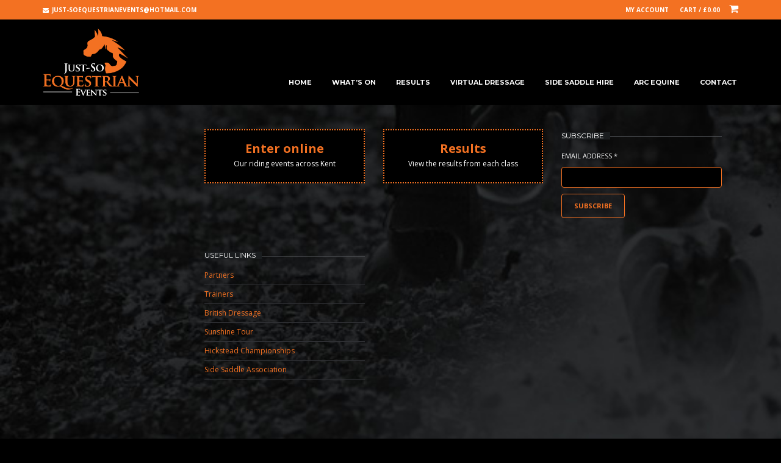

--- FILE ---
content_type: text/html; charset=UTF-8
request_url: https://www.justsoequestrianevents.co.uk/author/jsee
body_size: 17952
content:

<!DOCTYPE html>
<!--[if IE 8]> <html class="no-js lt-ie9 yes-responsive lol-preloader-no lol-animations-yes lol-animations-touch-yes lol-sticky-header-no lol-top-header-yes" lang="en-GB"> <![endif]-->
<!--[if gt IE 8]><!--> <html class="no-js yes-responsive lol-preloader-no lol-animations-yes lol-animations-touch-yes lol-sticky-header-no lol-top-header-yes" lang="en-GB"> <!--<![endif]-->
<head>
	<meta charset="UTF-8">

		<meta name="viewport" content="width=device-width, user-scalable=no, initial-scale=1.0, minimum-scale=1.0, maximum-scale=1.0">
		
	<title>JSEE | Just-So Equestrian Events</title>
	<link rel="profile" href="http://gmpg.org/xfn/11">
		<link rel="alternate" title="Just-So Equestrian Events RSS Feed" href="https://www.justsoequestrianevents.co.uk/feed">
	<link rel="alternate" title="Just-So Equestrian Events Atom Feed" href="https://www.justsoequestrianevents.co.uk/feed/atom">
	<link rel="pingback" href="https://www.justsoequestrianevents.co.uk/xmlrpc.php">
			<link rel="shortcut icon" href="http://www.justsoequestrianevents.co.uk/wp-content/uploads/2016/11/favicon.jpg">
		<script>document.documentElement.className += " js";</script>
	<!-- BEGIN WP -->
	
	  <meta name='robots' content='max-image-preview:large' />
<link rel='dns-prefetch' href='//www.justsoequestrianevents.co.uk' />
<link rel='dns-prefetch' href='//fonts.googleapis.com' />
<link rel='dns-prefetch' href='//netdna.bootstrapcdn.com' />
<link rel="alternate" type="application/rss+xml" title="Just-So Equestrian Events &raquo; Feed" href="https://www.justsoequestrianevents.co.uk/feed" />
<link rel="alternate" type="application/rss+xml" title="Just-So Equestrian Events &raquo; Comments Feed" href="https://www.justsoequestrianevents.co.uk/comments/feed" />
<link rel="alternate" type="application/rss+xml" title="Just-So Equestrian Events &raquo; Posts by JSEE Feed" href="https://www.justsoequestrianevents.co.uk/author/jsee/feed" />
<script type="text/javascript">
/* <![CDATA[ */
window._wpemojiSettings = {"baseUrl":"https:\/\/s.w.org\/images\/core\/emoji\/15.0.3\/72x72\/","ext":".png","svgUrl":"https:\/\/s.w.org\/images\/core\/emoji\/15.0.3\/svg\/","svgExt":".svg","source":{"concatemoji":"https:\/\/www.justsoequestrianevents.co.uk\/wp-includes\/js\/wp-emoji-release.min.js?ver=6.5.7"}};
/*! This file is auto-generated */
!function(i,n){var o,s,e;function c(e){try{var t={supportTests:e,timestamp:(new Date).valueOf()};sessionStorage.setItem(o,JSON.stringify(t))}catch(e){}}function p(e,t,n){e.clearRect(0,0,e.canvas.width,e.canvas.height),e.fillText(t,0,0);var t=new Uint32Array(e.getImageData(0,0,e.canvas.width,e.canvas.height).data),r=(e.clearRect(0,0,e.canvas.width,e.canvas.height),e.fillText(n,0,0),new Uint32Array(e.getImageData(0,0,e.canvas.width,e.canvas.height).data));return t.every(function(e,t){return e===r[t]})}function u(e,t,n){switch(t){case"flag":return n(e,"\ud83c\udff3\ufe0f\u200d\u26a7\ufe0f","\ud83c\udff3\ufe0f\u200b\u26a7\ufe0f")?!1:!n(e,"\ud83c\uddfa\ud83c\uddf3","\ud83c\uddfa\u200b\ud83c\uddf3")&&!n(e,"\ud83c\udff4\udb40\udc67\udb40\udc62\udb40\udc65\udb40\udc6e\udb40\udc67\udb40\udc7f","\ud83c\udff4\u200b\udb40\udc67\u200b\udb40\udc62\u200b\udb40\udc65\u200b\udb40\udc6e\u200b\udb40\udc67\u200b\udb40\udc7f");case"emoji":return!n(e,"\ud83d\udc26\u200d\u2b1b","\ud83d\udc26\u200b\u2b1b")}return!1}function f(e,t,n){var r="undefined"!=typeof WorkerGlobalScope&&self instanceof WorkerGlobalScope?new OffscreenCanvas(300,150):i.createElement("canvas"),a=r.getContext("2d",{willReadFrequently:!0}),o=(a.textBaseline="top",a.font="600 32px Arial",{});return e.forEach(function(e){o[e]=t(a,e,n)}),o}function t(e){var t=i.createElement("script");t.src=e,t.defer=!0,i.head.appendChild(t)}"undefined"!=typeof Promise&&(o="wpEmojiSettingsSupports",s=["flag","emoji"],n.supports={everything:!0,everythingExceptFlag:!0},e=new Promise(function(e){i.addEventListener("DOMContentLoaded",e,{once:!0})}),new Promise(function(t){var n=function(){try{var e=JSON.parse(sessionStorage.getItem(o));if("object"==typeof e&&"number"==typeof e.timestamp&&(new Date).valueOf()<e.timestamp+604800&&"object"==typeof e.supportTests)return e.supportTests}catch(e){}return null}();if(!n){if("undefined"!=typeof Worker&&"undefined"!=typeof OffscreenCanvas&&"undefined"!=typeof URL&&URL.createObjectURL&&"undefined"!=typeof Blob)try{var e="postMessage("+f.toString()+"("+[JSON.stringify(s),u.toString(),p.toString()].join(",")+"));",r=new Blob([e],{type:"text/javascript"}),a=new Worker(URL.createObjectURL(r),{name:"wpTestEmojiSupports"});return void(a.onmessage=function(e){c(n=e.data),a.terminate(),t(n)})}catch(e){}c(n=f(s,u,p))}t(n)}).then(function(e){for(var t in e)n.supports[t]=e[t],n.supports.everything=n.supports.everything&&n.supports[t],"flag"!==t&&(n.supports.everythingExceptFlag=n.supports.everythingExceptFlag&&n.supports[t]);n.supports.everythingExceptFlag=n.supports.everythingExceptFlag&&!n.supports.flag,n.DOMReady=!1,n.readyCallback=function(){n.DOMReady=!0}}).then(function(){return e}).then(function(){var e;n.supports.everything||(n.readyCallback(),(e=n.source||{}).concatemoji?t(e.concatemoji):e.wpemoji&&e.twemoji&&(t(e.twemoji),t(e.wpemoji)))}))}((window,document),window._wpemojiSettings);
/* ]]> */
</script>
<style id='wp-emoji-styles-inline-css' type='text/css'>

	img.wp-smiley, img.emoji {
		display: inline !important;
		border: none !important;
		box-shadow: none !important;
		height: 1em !important;
		width: 1em !important;
		margin: 0 0.07em !important;
		vertical-align: -0.1em !important;
		background: none !important;
		padding: 0 !important;
	}
</style>
<link rel='stylesheet' id='wp-block-library-css' href='https://www.justsoequestrianevents.co.uk/wp-includes/css/dist/block-library/style.min.css?ver=6.5.7' type='text/css' media='all' />
<link rel='stylesheet' id='wc-blocks-vendors-style-css' href='https://www.justsoequestrianevents.co.uk/wp-content/plugins/woocommerce/packages/woocommerce-blocks/build/wc-blocks-vendors-style.css?ver=7.2.2' type='text/css' media='all' />
<link rel='stylesheet' id='wc-blocks-style-css' href='https://www.justsoequestrianevents.co.uk/wp-content/plugins/woocommerce/packages/woocommerce-blocks/build/wc-blocks-style.css?ver=7.2.2' type='text/css' media='all' />
<style id='classic-theme-styles-inline-css' type='text/css'>
/*! This file is auto-generated */
.wp-block-button__link{color:#fff;background-color:#32373c;border-radius:9999px;box-shadow:none;text-decoration:none;padding:calc(.667em + 2px) calc(1.333em + 2px);font-size:1.125em}.wp-block-file__button{background:#32373c;color:#fff;text-decoration:none}
</style>
<style id='global-styles-inline-css' type='text/css'>
body{--wp--preset--color--black: #000000;--wp--preset--color--cyan-bluish-gray: #abb8c3;--wp--preset--color--white: #ffffff;--wp--preset--color--pale-pink: #f78da7;--wp--preset--color--vivid-red: #cf2e2e;--wp--preset--color--luminous-vivid-orange: #ff6900;--wp--preset--color--luminous-vivid-amber: #fcb900;--wp--preset--color--light-green-cyan: #7bdcb5;--wp--preset--color--vivid-green-cyan: #00d084;--wp--preset--color--pale-cyan-blue: #8ed1fc;--wp--preset--color--vivid-cyan-blue: #0693e3;--wp--preset--color--vivid-purple: #9b51e0;--wp--preset--gradient--vivid-cyan-blue-to-vivid-purple: linear-gradient(135deg,rgba(6,147,227,1) 0%,rgb(155,81,224) 100%);--wp--preset--gradient--light-green-cyan-to-vivid-green-cyan: linear-gradient(135deg,rgb(122,220,180) 0%,rgb(0,208,130) 100%);--wp--preset--gradient--luminous-vivid-amber-to-luminous-vivid-orange: linear-gradient(135deg,rgba(252,185,0,1) 0%,rgba(255,105,0,1) 100%);--wp--preset--gradient--luminous-vivid-orange-to-vivid-red: linear-gradient(135deg,rgba(255,105,0,1) 0%,rgb(207,46,46) 100%);--wp--preset--gradient--very-light-gray-to-cyan-bluish-gray: linear-gradient(135deg,rgb(238,238,238) 0%,rgb(169,184,195) 100%);--wp--preset--gradient--cool-to-warm-spectrum: linear-gradient(135deg,rgb(74,234,220) 0%,rgb(151,120,209) 20%,rgb(207,42,186) 40%,rgb(238,44,130) 60%,rgb(251,105,98) 80%,rgb(254,248,76) 100%);--wp--preset--gradient--blush-light-purple: linear-gradient(135deg,rgb(255,206,236) 0%,rgb(152,150,240) 100%);--wp--preset--gradient--blush-bordeaux: linear-gradient(135deg,rgb(254,205,165) 0%,rgb(254,45,45) 50%,rgb(107,0,62) 100%);--wp--preset--gradient--luminous-dusk: linear-gradient(135deg,rgb(255,203,112) 0%,rgb(199,81,192) 50%,rgb(65,88,208) 100%);--wp--preset--gradient--pale-ocean: linear-gradient(135deg,rgb(255,245,203) 0%,rgb(182,227,212) 50%,rgb(51,167,181) 100%);--wp--preset--gradient--electric-grass: linear-gradient(135deg,rgb(202,248,128) 0%,rgb(113,206,126) 100%);--wp--preset--gradient--midnight: linear-gradient(135deg,rgb(2,3,129) 0%,rgb(40,116,252) 100%);--wp--preset--font-size--small: 13px;--wp--preset--font-size--medium: 20px;--wp--preset--font-size--large: 36px;--wp--preset--font-size--x-large: 42px;--wp--preset--spacing--20: 0.44rem;--wp--preset--spacing--30: 0.67rem;--wp--preset--spacing--40: 1rem;--wp--preset--spacing--50: 1.5rem;--wp--preset--spacing--60: 2.25rem;--wp--preset--spacing--70: 3.38rem;--wp--preset--spacing--80: 5.06rem;--wp--preset--shadow--natural: 6px 6px 9px rgba(0, 0, 0, 0.2);--wp--preset--shadow--deep: 12px 12px 50px rgba(0, 0, 0, 0.4);--wp--preset--shadow--sharp: 6px 6px 0px rgba(0, 0, 0, 0.2);--wp--preset--shadow--outlined: 6px 6px 0px -3px rgba(255, 255, 255, 1), 6px 6px rgba(0, 0, 0, 1);--wp--preset--shadow--crisp: 6px 6px 0px rgba(0, 0, 0, 1);}:where(.is-layout-flex){gap: 0.5em;}:where(.is-layout-grid){gap: 0.5em;}body .is-layout-flex{display: flex;}body .is-layout-flex{flex-wrap: wrap;align-items: center;}body .is-layout-flex > *{margin: 0;}body .is-layout-grid{display: grid;}body .is-layout-grid > *{margin: 0;}:where(.wp-block-columns.is-layout-flex){gap: 2em;}:where(.wp-block-columns.is-layout-grid){gap: 2em;}:where(.wp-block-post-template.is-layout-flex){gap: 1.25em;}:where(.wp-block-post-template.is-layout-grid){gap: 1.25em;}.has-black-color{color: var(--wp--preset--color--black) !important;}.has-cyan-bluish-gray-color{color: var(--wp--preset--color--cyan-bluish-gray) !important;}.has-white-color{color: var(--wp--preset--color--white) !important;}.has-pale-pink-color{color: var(--wp--preset--color--pale-pink) !important;}.has-vivid-red-color{color: var(--wp--preset--color--vivid-red) !important;}.has-luminous-vivid-orange-color{color: var(--wp--preset--color--luminous-vivid-orange) !important;}.has-luminous-vivid-amber-color{color: var(--wp--preset--color--luminous-vivid-amber) !important;}.has-light-green-cyan-color{color: var(--wp--preset--color--light-green-cyan) !important;}.has-vivid-green-cyan-color{color: var(--wp--preset--color--vivid-green-cyan) !important;}.has-pale-cyan-blue-color{color: var(--wp--preset--color--pale-cyan-blue) !important;}.has-vivid-cyan-blue-color{color: var(--wp--preset--color--vivid-cyan-blue) !important;}.has-vivid-purple-color{color: var(--wp--preset--color--vivid-purple) !important;}.has-black-background-color{background-color: var(--wp--preset--color--black) !important;}.has-cyan-bluish-gray-background-color{background-color: var(--wp--preset--color--cyan-bluish-gray) !important;}.has-white-background-color{background-color: var(--wp--preset--color--white) !important;}.has-pale-pink-background-color{background-color: var(--wp--preset--color--pale-pink) !important;}.has-vivid-red-background-color{background-color: var(--wp--preset--color--vivid-red) !important;}.has-luminous-vivid-orange-background-color{background-color: var(--wp--preset--color--luminous-vivid-orange) !important;}.has-luminous-vivid-amber-background-color{background-color: var(--wp--preset--color--luminous-vivid-amber) !important;}.has-light-green-cyan-background-color{background-color: var(--wp--preset--color--light-green-cyan) !important;}.has-vivid-green-cyan-background-color{background-color: var(--wp--preset--color--vivid-green-cyan) !important;}.has-pale-cyan-blue-background-color{background-color: var(--wp--preset--color--pale-cyan-blue) !important;}.has-vivid-cyan-blue-background-color{background-color: var(--wp--preset--color--vivid-cyan-blue) !important;}.has-vivid-purple-background-color{background-color: var(--wp--preset--color--vivid-purple) !important;}.has-black-border-color{border-color: var(--wp--preset--color--black) !important;}.has-cyan-bluish-gray-border-color{border-color: var(--wp--preset--color--cyan-bluish-gray) !important;}.has-white-border-color{border-color: var(--wp--preset--color--white) !important;}.has-pale-pink-border-color{border-color: var(--wp--preset--color--pale-pink) !important;}.has-vivid-red-border-color{border-color: var(--wp--preset--color--vivid-red) !important;}.has-luminous-vivid-orange-border-color{border-color: var(--wp--preset--color--luminous-vivid-orange) !important;}.has-luminous-vivid-amber-border-color{border-color: var(--wp--preset--color--luminous-vivid-amber) !important;}.has-light-green-cyan-border-color{border-color: var(--wp--preset--color--light-green-cyan) !important;}.has-vivid-green-cyan-border-color{border-color: var(--wp--preset--color--vivid-green-cyan) !important;}.has-pale-cyan-blue-border-color{border-color: var(--wp--preset--color--pale-cyan-blue) !important;}.has-vivid-cyan-blue-border-color{border-color: var(--wp--preset--color--vivid-cyan-blue) !important;}.has-vivid-purple-border-color{border-color: var(--wp--preset--color--vivid-purple) !important;}.has-vivid-cyan-blue-to-vivid-purple-gradient-background{background: var(--wp--preset--gradient--vivid-cyan-blue-to-vivid-purple) !important;}.has-light-green-cyan-to-vivid-green-cyan-gradient-background{background: var(--wp--preset--gradient--light-green-cyan-to-vivid-green-cyan) !important;}.has-luminous-vivid-amber-to-luminous-vivid-orange-gradient-background{background: var(--wp--preset--gradient--luminous-vivid-amber-to-luminous-vivid-orange) !important;}.has-luminous-vivid-orange-to-vivid-red-gradient-background{background: var(--wp--preset--gradient--luminous-vivid-orange-to-vivid-red) !important;}.has-very-light-gray-to-cyan-bluish-gray-gradient-background{background: var(--wp--preset--gradient--very-light-gray-to-cyan-bluish-gray) !important;}.has-cool-to-warm-spectrum-gradient-background{background: var(--wp--preset--gradient--cool-to-warm-spectrum) !important;}.has-blush-light-purple-gradient-background{background: var(--wp--preset--gradient--blush-light-purple) !important;}.has-blush-bordeaux-gradient-background{background: var(--wp--preset--gradient--blush-bordeaux) !important;}.has-luminous-dusk-gradient-background{background: var(--wp--preset--gradient--luminous-dusk) !important;}.has-pale-ocean-gradient-background{background: var(--wp--preset--gradient--pale-ocean) !important;}.has-electric-grass-gradient-background{background: var(--wp--preset--gradient--electric-grass) !important;}.has-midnight-gradient-background{background: var(--wp--preset--gradient--midnight) !important;}.has-small-font-size{font-size: var(--wp--preset--font-size--small) !important;}.has-medium-font-size{font-size: var(--wp--preset--font-size--medium) !important;}.has-large-font-size{font-size: var(--wp--preset--font-size--large) !important;}.has-x-large-font-size{font-size: var(--wp--preset--font-size--x-large) !important;}
.wp-block-navigation a:where(:not(.wp-element-button)){color: inherit;}
:where(.wp-block-post-template.is-layout-flex){gap: 1.25em;}:where(.wp-block-post-template.is-layout-grid){gap: 1.25em;}
:where(.wp-block-columns.is-layout-flex){gap: 2em;}:where(.wp-block-columns.is-layout-grid){gap: 2em;}
.wp-block-pullquote{font-size: 1.5em;line-height: 1.6;}
</style>
<link rel='stylesheet' id='rs-plugin-settings-css' href='https://www.justsoequestrianevents.co.uk/wp-content/plugins/revslider/public/assets/css/settings.css?ver=5.2.6' type='text/css' media='all' />
<style id='rs-plugin-settings-inline-css' type='text/css'>
#rs-demo-id {}
</style>
<style id='woocommerce-inline-inline-css' type='text/css'>
.woocommerce form .form-row .required { visibility: visible; }
</style>
<link rel='stylesheet' id='wpbaw-public-style-css' href='https://www.justsoequestrianevents.co.uk/wp-content/plugins/wp-blog-and-widgets/assets/css/wpbaw-public.css?ver=2.6' type='text/css' media='all' />
<link rel='stylesheet' id='aws-style-css' href='https://www.justsoequestrianevents.co.uk/wp-content/plugins/advanced-woo-search/assets/css/common.min.css?ver=3.52' type='text/css' media='all' />
<link rel='stylesheet' id='wp-lightbox-2.min.css-css' href='https://www.justsoequestrianevents.co.uk/wp-content/plugins/wp-lightbox-2/styles/lightbox.min.css?ver=1.3.4' type='text/css' media='all' />
<link rel='stylesheet' id='f-primary-300-css' href='https://fonts.googleapis.com/css?family=Open+Sans%3A300&#038;ver=6.5.7' type='text/css' media='all' />
<link rel='stylesheet' id='f-primary-400-css' href='https://fonts.googleapis.com/css?family=Open+Sans%3A400&#038;ver=6.5.7' type='text/css' media='all' />
<link rel='stylesheet' id='f-primary-400i-css' href='https://fonts.googleapis.com/css?family=Open+Sans%3A400italic&#038;ver=6.5.7' type='text/css' media='all' />
<link rel='stylesheet' id='f-primary-600-css' href='https://fonts.googleapis.com/css?family=Open+Sans%3A600&#038;ver=6.5.7' type='text/css' media='all' />
<link rel='stylesheet' id='f-primary-700-css' href='https://fonts.googleapis.com/css?family=Open+Sans%3A700&#038;ver=6.5.7' type='text/css' media='all' />
<link rel='stylesheet' id='f-secondary-400-css' href='https://fonts.googleapis.com/css?family=Montserrat%3A400&#038;ver=6.5.7' type='text/css' media='all' />
<link rel='stylesheet' id='f-secondary-700-css' href='https://fonts.googleapis.com/css?family=Montserrat%3A700&#038;ver=6.5.7' type='text/css' media='all' />
<link rel='stylesheet' id='grid-css-css' href='https://www.justsoequestrianevents.co.uk/wp-content/themes/bigpoint/css/grid.css?ver=1.0' type='text/css' media='all' />
<link rel='stylesheet' id='bigpoint-fonts-css' href='https://www.justsoequestrianevents.co.uk/wp-content/themes/bigpoint/css/fonts.css?ver=1.0' type='text/css' media='all' />
<link rel='stylesheet' id='bigpoint-default-css' href='https://www.justsoequestrianevents.co.uk/wp-content/themes/bigpoint/style.css?ver=6.5.7' type='text/css' media='all' />
<link rel='stylesheet' id='bigpoint-css-css' href='https://www.justsoequestrianevents.co.uk/wp-content/themes/bigpoint/css/base.css?ver=1.0' type='text/css' media='all' />
<link rel='stylesheet' id='woocommerce-css-css' href='https://www.justsoequestrianevents.co.uk/wp-content/themes/bigpoint/woocommerce/css/woocommerce.css?ver=1.0' type='text/css' media='all' />
<link rel='stylesheet' id='bigpoint-custom-css' href='https://www.justsoequestrianevents.co.uk/wp-content/themes/bigpoint/css/custom.css?ver=1.0' type='text/css' media='all' />
<!--[if lt IE 9]>
<link rel='stylesheet' id='ie8-css-css' href='https://www.justsoequestrianevents.co.uk/wp-content/themes/bigpoint/css/ie8.css?ver=1.0' type='text/css' media='all' />
<![endif]-->
<link rel='stylesheet' id='prefix-font-awesome-css' href='//netdna.bootstrapcdn.com/font-awesome/4.0.3/css/font-awesome.min.css?ver=4.0.3' type='text/css' media='all' />
<link rel='stylesheet' id='shiftnav-css' href='https://www.justsoequestrianevents.co.uk/wp-content/plugins/shiftnav-pro/pro/assets/css/shiftnav.min.css?ver=1.5' type='text/css' media='all' />
<link rel='stylesheet' id='shiftnav-standard-dark-css' href='https://www.justsoequestrianevents.co.uk/wp-content/plugins/shiftnav-pro/assets/css/skins/standard-dark.css?ver=1.5' type='text/css' media='all' />
<script type="text/javascript" src="https://www.justsoequestrianevents.co.uk/wp-includes/js/jquery/jquery.min.js?ver=3.7.1" id="jquery-core-js"></script>
<script type="text/javascript" src="https://www.justsoequestrianevents.co.uk/wp-includes/js/jquery/jquery-migrate.min.js?ver=3.4.1" id="jquery-migrate-js"></script>
<script type="text/javascript" src="https://www.justsoequestrianevents.co.uk/wp-content/plugins/revslider/public/assets/js/jquery.themepunch.tools.min.js?ver=5.2.6" id="tp-tools-js"></script>
<script type="text/javascript" src="https://www.justsoequestrianevents.co.uk/wp-content/plugins/revslider/public/assets/js/jquery.themepunch.revolution.min.js?ver=5.2.6" id="revmin-js"></script>
<script type="text/javascript" src="https://www.justsoequestrianevents.co.uk/wp-content/themes/bigpoint/js/modernizr.js?ver=1.0" id="bigpoint-modernizr-js"></script>
<script type="text/javascript" src="https://www.justsoequestrianevents.co.uk/wp-includes/js/jquery/ui/core.min.js?ver=1.13.2" id="jquery-ui-core-js"></script>
<script type="text/javascript" src="https://www.justsoequestrianevents.co.uk/wp-content/plugins/nm-woocommerce-personalized-product/js/mask/jquery.maskedinput.min.js?ver=3.0" id="nm_personalizedproduct-mask_script-js"></script>
<script type="text/javascript" src="https://www.justsoequestrianevents.co.uk/wp-includes/js/jquery/ui/mouse.min.js?ver=1.13.2" id="jquery-ui-mouse-js"></script>
<script type="text/javascript" src="https://www.justsoequestrianevents.co.uk/wp-includes/js/jquery/ui/draggable.min.js?ver=1.13.2" id="jquery-ui-draggable-js"></script>
<script type="text/javascript" src="https://www.justsoequestrianevents.co.uk/wp-includes/js/jquery/ui/slider.min.js?ver=1.13.2" id="jquery-ui-slider-js"></script>
<script type="text/javascript" src="https://www.justsoequestrianevents.co.uk/wp-content/plugins/nm-woocommerce-personalized-product/js/color/Iris/dist/iris.min.js?ver=3.0" id="nm_personalizedproduct-wp_iris_script-js"></script>
<link rel="https://api.w.org/" href="https://www.justsoequestrianevents.co.uk/wp-json/" /><link rel="alternate" type="application/json" href="https://www.justsoequestrianevents.co.uk/wp-json/wp/v2/users/1" /><link rel="EditURI" type="application/rsd+xml" title="RSD" href="https://www.justsoequestrianevents.co.uk/xmlrpc.php?rsd" />
<meta name="generator" content="WordPress 6.5.7" />
<meta name="generator" content="WooCommerce 6.4.1" />

	<!-- ShiftNav CSS 
	================================================================ -->
	<style type="text/css" id="shiftnav-dynamic-css">
		
	@media only screen and (min-width:992px){ #shiftnav-toggle-main, .shiftnav-toggle-mobile{ display:none; } .shiftnav-wrap { padding-top:0 !important; } body.shiftnav-disable-shift-body{ padding-top:0 !important; } }
	@media only screen and (max-width:991px){ #mobile-nav-menu{ display:none !important; } }

/** ShiftNav Custom Menu Styles (Customizer) **/
/* togglebar */
#shiftnav-toggle-main { background:#f37122; color:#ffffff; }
/* shiftnav-main */
.shiftnav.shiftnav-shiftnav-main { background:#000000; }
.shiftnav.shiftnav-shiftnav-main ul.shiftnav-menu li.menu-item.shiftnav-active > .shiftnav-target, .shiftnav.shiftnav-shiftnav-main ul.shiftnav-menu li.menu-item.shiftnav-in-transition > .shiftnav-target, .shiftnav.shiftnav-shiftnav-main ul.shiftnav-menu.shiftnav-active-on-hover li.menu-item > .shiftnav-target:hover, .shiftnav.shiftnav-shiftnav-main ul.shiftnav-menu.shiftnav-active-highlight li.menu-item > .shiftnav-target:active { background:#f37122; color:#000000; border-bottom:1px solid #f37122; }
.shiftnav.shiftnav-shiftnav-main ul.shiftnav-menu li.menu-item.current-menu-item > .shiftnav-target, .shiftnav.shiftnav-shiftnav-main ul.shiftnav-menu li.menu-item ul.sub-menu .current-menu-item > .shiftnav-target, .shiftnav.shiftnav-shiftnav-main ul.shiftnav-menu > li.shiftnav-sub-accordion.current-menu-ancestor > .shiftnav-target, .shiftnav.shiftnav-shiftnav-main ul.shiftnav-menu > li.shiftnav-sub-shift.current-menu-ancestor > .shiftnav-target { background:#f37122; color:#000000; }
.shiftnav.shiftnav-shiftnav-main ul.shiftnav-menu > li.menu-item > .shiftnav-target { text-transform:uppercase; }


/** ShiftNav Custom Tweaks (General Settings) **/
.shiftnav .shiftnav-menu-image img {
    max-width: 65%;
    height: auto;
    display: block;
    margin: auto;
}
/* Status: Loaded from Transient */

	</style>
	<!-- end ShiftNav CSS -->

	    
    <script type="text/javascript">
        var ajaxurl = 'https://www.justsoequestrianevents.co.uk/wp-admin/admin-ajax.php';
    </script>

	<style type="text/css">

		
	body {
		background-color: #000000;
	}

	/* first accent color */

	.crumbs a:hover,
	#content .entry-header a:hover,
	#content .entry-content a,
	#content .entry-summary a,
	#content .footer-meta .meta-tags-wrap a:hover,
	#content .format-quote .quote-caption,
	#content .format-quote .quote-caption a,
	#content .format-chat cite,
	#content .format-status .entry-status h3,
	#content .lol-love-wrap a:hover, #content .lol-love-wrap a.loved,
	#content .page-row .lol-love-wrap a:hover,
	#content .page-row .lol-love-wrap a.loved,
	#content .about-author .bio-title span,
	#content blockquote:before,
	#comments .comment-content a,
	#comments .commentlist .comment-meta a:hover,
	#comments .comment-awaiting-moderation,
	#comments .nocomments a:hover,
	#comments .nopassword a:hover,
	#comments .comment-logged-in a:hover,
	#comments .cancel-comment-reply a:hover,
	#comments .pingback a,
	#respond .comment-must-logged a:hover,
	#content .page-row a,
	#content .lol-item-service-column h3 a:hover,
	#content .lol-item-mini-service-column .more:hover,
	#content .lol-item-block-banner h3 span,
	#content .lol-item-block-banner-alt h3 span,
	#content .post-item .post-meta h3 a:hover,
	#content .lol-item-blog-list .entry-meta .entry-categories,
	#content .lol-item-blog-list .entry-meta .entry-categories a,
	#content .lol-item-blog-list .entry-meta .entry-title a:hover,
	#content .lol-item-portfolio-list .entry-meta .entry-categories a:hover,
	#content .lol-item-portfolio-list .entry-meta .entry-title a,
	#content .lol-item-member .meta-member .member-name span,
	#content #lol-faq-topics li a,
	#content .back-faqs,
	#content .job-list h4 a:hover,
	#content .lol-item-testimonial-full h3 span,
	#content .lol-item-testimonial-full h3:after,
	#content .lol-item-testimonial-full .testimonial-meta cite,
	#content .lol-item-testimonial-full .testimonial-meta .sep,
	#content .lol-item-info .vcard a:hover,
	#content .lol-item-info .vcard .fa,
	#content .lol-item-call-to-action h3 span,
	#content .progress-number .fa,
	#content .portfolio-item .portfolio-meta .project-categories a:hover,
	#content .portfolio-item .portfolio-meta h3 a,
	.single-lolfmk-portfolio #content .project-details a,
	#sidebar .widget a,
	#sidebar .lol-love-wrap a:hover, #sidebar .lol-love-wrap a.loved,
	#sidebar .lol_widget_twitter .timestamp a:hover,
	#sidebar .lol-posts-widget .entry-meta .entry-categories,
	#sidebar .lol-posts-widget .entry-meta .entry-title a:hover,
	#sidebar .lol-projects-widget .entry-meta .entry-categories,
	#sidebar .lol-projects-widget .entry-meta .entry-title a:hover,
	#sidebar .info_widget .vcard a:hover,
	#sidebar .info_widget .vcard .fa ,
	#footer .widget a:hover,
	#footer .lol-love-wrap a:hover, #footer .lol-love-wrap a.loved,
	#footer .lol_widget_twitter .timestamp a:hover,
	#footer .lol-posts-widget .entry-meta .entry-categories,
	#footer .lol-posts-widget .entry-meta .entry-title a:hover,
	#footer .lol-projects-widget .entry-meta .entry-categories,
	#footer .lol-projects-widget .entry-meta .entry-title a:hover,
	#footer .info_widget .vcard a:hover,
	#footer-bottom a:hover,
	#content .price-item .price-name,
	#page-title-wrap .page-title h1 span,
	#page-title-wrap .page-title h3 span {
		color: #F37122;
	}
	#content .lol-item-service-column .service-icon,
	#content .lol-item-mini-service-column .mini-service-icon,
	#content .post-item .post-mask .post-link,
	#content .portfolio-item .portfolio-mask .portfolio-link,
	#content .lol-skill .lol-bar,
	#content .price-item.popular-yes .price-name,
	#content .price-item.popular-yes .price-btn .lol-button,
	#back-top:hover,
	#content .price-item .price-btn .lol-button:hover {
		background-color: #F37122;
	}
	#content .lol-item-service-column .service-icon:after {
		border-top: 8px solid #F37122;
	}
	#content .lol-item-member .meta-member .member-links li a:hover {
		border: 1px solid #F37122;
		background-color: #F37122;
	}
	#content .lol-item-testimonial-full.light .flexslider.flex-testimonial .flex-direction-nav a:hover,
	#content .lol-item-testimonial-full.dark .flexslider.flex-testimonial .flex-direction-nav a:hover {
		border-color: #F37122;
		background-color: #F37122;
	}

	/* third accent color */

	#content .sticky .post-wrap:after {
		border-bottom: 50px solid #262f3a;
	}
	#content .format-quote .entry-content,
	#content .about-author,
	#content .wp-caption-text,
	#content .gallery-caption,
	#content .wp-caption-dd,
	#content .post-item .post-mask:after,
	#content .lol-item-blog-list .entry-thumbnail.no-thumb,
	#content .lol-item-portfolio-list .entry-thumbnail.no-thumb,
	#content .lol-item-member .meta-member,
	#content .lol-item-image-text .image-mask:after,
	#content .lol-item-image-text .image-mask h3,
	#content .portfolio-item .portfolio-mask:after,
	#sidebar .lol-posts-widget .entry-thumbnail.no-thumb,
	#sidebar .lol-projects-widget .entry-thumbnail.no-thumb,
	#footer .lol-posts-widget .entry-thumbnail.no-thumb,
	#footer .lol-projects-widget .entry-thumbnail.no-thumb,
	#content .price-item.popular-yes .price-btn .lol-button:hover,
	.flexslider .flex-direction-nav a,
	#content .price-item .price-btn .lol-button {
		background-color: #262f3a;
	}
	#content .format-status .entry-status {
		border: 1px solid #262f3a;
	}
	#content .lol-item-text-banner-wrap {
		border: 2px solid #262f3a;
	}

	/* bg preloader color */

	.js #splash,
	.js #bgsplash {
		background-color: #262f3a;
	}

	/* first button color */

	#content .btn1 {
		border: 1px solid #F37122;
		color: #F37122;
	}
	#content .btn1:hover,
	#content .btn2:hover,
	#content .btn3 {
		background-color: #F37122;
	}
	#content .lol-item-block-banner.light .lol-button-block:hover,
	#content .lol-item-block-banner.dark .lol-button-block:hover,
	#content .lol-item-call-to-action.light .lol-button-block:hover,
	#content .lol-item-call-to-action.dark .lol-button-block:hover {
		border: 1px solid #F37122;
		background-color: #F37122;
	}

	/* second button color */

	button,
	input[type="submit"],
	.lol-button,
	#content .lol-button,
	#content .page-row .lol-button,
	#content .entry-content .more-link,
	#content .pagelink a:hover,
	#comments #comment-nav a:hover,
	#content .pagination a:hover,
	#content .pagination .current:hover,
	#content .pagination .current,
	#content .portfolio-tabs li a,
	#content .faqs-tabs li a {
		border: 1px solid #F37122;
		color: #F37122;
	}
	#content .footer-meta .social-meta a:hover,
	.single-lolfmk-portfolio #content .projects-navigation-wrap .projects-navigation a:hover,
	.single-lolfmk-portfolio #content .projects-navigation-wrap .projects-links .social-meta a:hover,
	#sidebar .widget_tag_cloud a:hover,
	#footer .widget_tag_cloud a:hover,
	.single-attachment #content #image-navigation a:hover {
		border: 1px solid #F37122!important;
		color: #F37122!important;
	}
	button:hover,
	input[type="submit"]:hover,
	.lol-button:hover,
	#content .lol-button:hover,
	#content .btn2,
	#content .btn3:hover,
	#content .entry-content .more-link:hover,
	#content .portfolio-tabs li a:hover,
	#content .portfolio-tabs li.active a,
	#content .faqs-tabs li a:hover,
	#content .faqs-tabs li.active a {
		background-color: #F37122;
	}
	#content .page-row .lol-button:hover {
		color: #fff;
	}
	#content .newsletter-block .mc_form .btn-newsletter-wrap .btn-newsletter input[type="submit"] {
		background-color: #262f3a;
	}
	#content .newsletter-block .mc_form .btn-newsletter-wrap .btn-newsletter input[type="submit"]:hover {
		background-color: #F37122;
	}

	/* bg branding */
	
	#site-title {
		color: #FFFFFF;
	}
	#branding {
		background-color: #000000;
	}

	.sf-menu > li > a {
		color: #FFFFFF;
	}

	.sf-menu > li.current_page_item > a,
	.sf-menu > li.current_page_parent > a,
	.sf-menu > li.current-menu-parent > a,
	.sf-menu > li.current-menu-ancestor > a,
	.sf-menu > li.sfHover > a,
	.sf-menu > li:hover > a {
		color: #000000;
		background-color: #F37122;
	}

	/* primary font - normal weight */

	body,
	#page-title-wrap .page-title h1,
	#page-title-wrap .page-title h3,
	#comments .pingback a,
	.sf-menu ul a {
		font-weight: 400;
	}

	/* primary font - light weight */

	#content .lol-item-heading-parallax p,
	#content .lol-item-block-banner .block-banner-content,
	#content .lol-item-block-banner-alt .block-banner-content,
	#content .full-portfolio-wrap .portfolio-item .portfolio-title div,
	#content .lol-item-member .meta-member p,
	#content #countdown .count .count-label,
	#content .lol-item-testimonial-full blockquote,
	#content .lol-item-call-to-action h3 {
		font-weight: 300;
	}

	/* primary font - semibold weight */

	#content .about-author .bio-title span,
	#content .lol-item-mini-service-column .more,
	#content .lol-item-blog-list .entry-meta .entry-date,
	#content .lol-item-member .meta-member .member-name span,
	#content .job-list .meta-job-location,
	#sidebar .lol-love-wrap,
	#sidebar .widget_rss li .rss-date,
	#sidebar .lol_widget_twitter .timestamp,
	#sidebar .lol-posts-widget .entry-meta .entry-date,
	#sidebar .widget_recent_entries .post-date,
	#sidebar .lol-jobs-widget .entry-job span,
	#footer .lol-love-wrap,
	#footer .widget_rss li .rss-date,
	#footer .lol_widget_twitter .timestamp,
	#footer .lol-posts-widget .entry-meta .entry-date,
	#footer .widget_recent_entries .post-date,
	#footer .lol-jobs-widget .entry-job span,
	#content .price-item .price-name,
	#content .price-item .price-plan {
		font-weight: 600;
	}

	/* primary font - bold weight */

	select,
	button,
	input[type="submit"],
	.lol-button,
	#content .lol-button,
	#content .btn1,
	#content .btn2,
	#content .btn3,
	#content .light-btn,
	#top-header,
	.mobile-select,
	#content .entry-header .post-meta,
	#content .footer-meta .meta-tags-wrap,
	#content .entry-content .more-link,
	#content .pagelink,
	#content .pagelink a,
	#content blockquote cite,
	#comments .commentlist .comment-meta,
	#comments .commentlist .comment-meta a,
	#comments .nocomments,
	#comments .nopassword,
	#comments .comment-logged-in,
	#comments .cancel-comment-reply,
	#comments .pingback,
	#comments #comment-nav,
	#comments #comment-nav a,
	#respond .comment-must-logged,
	#content .lol-item-block-banner.light .lol-button-block,
	#content .lol-item-block-banner.dark .lol-button-block,
	#content .lol-item-blog-list .entry-meta .entry-categories,
	#content .lol-item-portfolio-list .entry-meta .entry-categories,
	#content .progress-circle,
	#content .newsletter-block .mc_form .btn-newsletter-wrap .btn-newsletter input[type="submit"],
	#content .lol-item-info .vcard,
	#content .lol-item-call-to-action.light .lol-button-block,
	#content .lol-item-call-to-action.dark .lol-button-block,
	#content .progress-number p,
	#content .portfolio-filter .filter-description,
	#content .portfolio-item .portfolio-meta .project-categories,
	.single-lolfmk-portfolio #content .projects-navigation-wrap .projects-navigation,
	#content .pagination a,
	#content .pagination .current,
	#sidebar .widget_rss li cite,
	#sidebar .widget_tag_cloud a,
	#sidebar .lol-posts-widget .entry-meta .entry-categories,
	#sidebar .lol-projects-widget .entry-meta .entry-categories,
	#sidebar .info_widget .vcard,
	#footer .widget_rss li cite,
	#footer .widget_tag_cloud a,
	#footer.dark .widget_tag_cloud a,
	#footer .lol-posts-widget .entry-meta .entry-categories,
	#footer .lol-projects-widget .entry-meta .entry-categories,
	#footer .info_widget .vcard,
	#content .price-item .price-btn .lol-button,
	.single-attachment #content #image-navigation a,
	#content .portfolio-tabs li a,
	#content .faqs-tabs li a,
	#footer-bottom .footer-bottom-copy {
		font-weight: 700;
	}

	/* secondary font - normal weight */

	#content .entry-header h1,
	#content .entry-header h3,
	#content .divider h2,
	#content .divider h3,
	.divider h2,
	.divider h3,
	.widget-header h2,
	.widget-header h3,
	#content h1,
	#content h2,
	#content h3,
	#content h4,
	#content h5,
	#content h6,
	#content .lol-item-heading h2,
	#content .lol-item-heading-small h2,
	#content .lol-item-heading-parallax h2,
	#content .progress-circle .chart span,
	#content #countdown h3,
	#footer .widget .widget-header h2,
	#footer .widget .widget-header h3,
	#footer.dark .widget-header h2,
	#footer.dark .widget-header h3,
	#content .lol-skill-name {
		font-weight: 400;
	}

	/* secondary font - bold weight */

	#nav-menu,
	.sf-menu .megamenu_wrap > ul > li,
	.sf-menu .megamenu_wrap > ul > li > a {
		font-weight: 700;
	}

	/* primary font family */

	body,
	#content .full-portfolio-wrap .portfolio-item .portfolio-title div,
	#content .lol-item-call-to-action h3,
	.sf-menu ul a {
		font-family: Open Sans;
	}

	/* secondary font family */

	#site-title,
	#nav-menu,
	#content .entry-header h1,
	#content .entry-header h3,
	#content .divider h2,
	#content .divider h3,
	.divider h2,
	.divider h3,
	.widget-header h2,
	.widget-header h3,
	#content h1,
	#content h2,
	#content h3,
	#content h4,
	#content h5,
	#content h6,
	#content table th,
	#content .lol-item-heading h2,
	#content .lol-item-heading-small h2,
	#content .lol-item-heading-wide h2,
	#content .lol-item-heading-parallax h2,
	#content .post-item .post-meta h3,
	#content .lol-item-blog-list .entry-meta .entry-title a,
	#content .full-portfolio-wrap .portfolio-item .portfolio-title,
	#content .lol-item-portfolio-list .entry-meta .entry-title a,
	#content .lol-item-member .meta-member .member-name h3,
	#content .progress-circle .chart span,
	#content #countdown h3,
	#content #countdown .count .count-value,
	#content #countdown #count-end,
	#content .lol-toggle .lol-toggle-header,
	#content .lol-faq-wrap .lol-faq-header,
	#content .lol-faq-topic-title,
	#content .newsletter-block .newsletter-title h3,
	#content .job-list h4,
	#content .lol-item-text-banner-wrap .lol-item-text-banner h3,
	#content .progress-number .timer,
	#content .progress-number .nojs-timer,
	#content .portfolio-item .portfolio-meta h3,
	#sidebar .lol-posts-widget .entry-meta .entry-title a,
	#sidebar .lol-projects-widget .entry-meta .entry-title a,
	#footer .widget .widget-header h2,
	#footer .widget .widget-header h3,
	#footer.dark .widget-header h2,
	#footer.dark .widget-header h3,
	#footer .lol-posts-widget .entry-meta .entry-title a,
	#footer .lol-projects-widget .entry-meta .entry-title a,
	#content .price-item .price-cost,
	.sf-menu .megamenu_wrap > ul > li,
	.sf-menu .megamenu_wrap > ul > li > a,
	#content .lol-skill-name {
		font-family: Montserrat;
	}
	</style>
	
	<style type="text/css">

	

#content .woocommerce-message {
	background-color: #ebe5da !important;
	color: #000 !important;
}
#content .woocommerce-message a, #content .woocommerce-message strong {
	font-weight: 400;
	font-style: italic;
	color: #F37122 !important;
}
#content .woocommerce-message .wc-forward {
	margin-right: 10px
}
#content .woocommerce-error {
	margin-left: 0;
	list-style-type: none;
	background-color: #ebe5da
}

#content .checkout-wrap p.notes {
    margin-top: 10px;
}
	
	</style>
	
	<style type="text/css">

	/* first accent color */

	tr.shipping label,
	tr.shipping p,
	#content dl.customer_details dt,
	#content .order_details_wrap tbody .product-name,
	#content .product-item .product-meta .product-categories a,
	#content .product-item .product-meta .price,
	#content .product-category a:hover,
	#content .summary .price,
	#content .product_meta a:hover,
	#content #reviews h2,
	#content #reviews h3,
	#content #reviews .woocommerce-noreviews,
	#content table.shop_table.cart tbody td.product-name a:hover,
	#content table.shop_table.cart tbody th.product-subtotal,
	#content table.shop_table.cart tbody td.product-subtotal,
	#content .cart_totals .order-total th,
	#content .cart_totals strong .amount,
	#content .checkout-wrap #order-review-wrap tbody .product-name,
	#content .checkout-wrap #order-review-wrap tfoot .cart-subtotal .amount,
	#content .checkout-wrap #order-review-wrap .order-total th,
	.woocommerce-account #content .order-info mark,
	.woocommerce-account #content table.my_account_orders tbody .order-total .amount,
	#content ol.notes p.meta,
	#sidebar .widget .product_list_widget li a:hover,
	#sidebar .widget .product_list_widget li span,
	#sidebar .widget .widget_shopping_cart_content li span .amount,
	#footer .widget .product_list_widget li a:hover,
	#footer .widget .product_list_widget li span,
	#footer .widget .widget_shopping_cart_content li span .amount,
	#content .woocommerce-tabs .shop_attributes th,
	#content .woocommerce-MyAccount-navigation li.is-active a,
	#content .woocommerce-MyAccount-navigation li a:hover {
		color: #F37122;
	}
	#content .order_details_wrap,
	#content #reviews .woocommerce-verification-required,
	#content #reviews #respond,
	#content .cart-totals-wrap,
	#content .checkout-wrap #order-review-wrap {
		border: 3px solid #F37122;
	}
	#content .order_details_wrap h2,
	#content .product-item .product-mask-wrap .button:hover,
	#content .product-item .product-mask-wrap .added_to_cart:hover,
	#content .product-item .product-mask span.onsale,
	#content .product-item .product-meta .product-categories:after,
	#content span.onsale,
	#content .cart_totals h2,
	#content .checkout-wrap h3#order_review_heading,
	.woocommerce-account #content table.my_account_orders tbody .view {
		background-color: #F37122;
	}
	#content .cart_totals .order-total {
		border-top: 3px solid #F37122;
		border-bottom: 3px solid #F37122;
	}
	#content .checkout-wrap #order-review-wrap .order-total {
		color: #F37122;
		border-top: 3px solid #F37122;
		border-bottom: 3px solid #F37122;
	}
	#sidebar .widget .widget_shopping_cart_content p.total,
	#footer .widget .widget_shopping_cart_content p.total {
		color: #F37122;
		border-top: 2px solid #F37122;
		border-bottom: 2px solid #F37122;
	}
	.woocommerce .widget_price_filter .ui-slider .ui-slider-range {
		background: #F37122;
	}

	/* second accent color */

	#content .product-item .product-mask-wrap .button,
	#content .product-item .product-mask-wrap .added_to_cart,
	.woocommerce-account #content table.my_account_orders tbody .view:hover {
		background-color: #e74c3c;
	}
	#content .product-item .product-meta .product-categories a:hover,
	#content .product-item .product-meta h3 a:hover,
	#content table.shop_table.cart tbody td.product-remove a:hover,
	#content .cart_totals .order-total {
		color: #e74c3c;
	}

	/* third accent color */

	#content .product-item .product-mask:after {
		background-color: #262f3a;
	}

	/* first button color */

	#content #reviews #respond input[type="submit"],
	#content p.order-again a:hover,
	#sidebar .widget .widget_shopping_cart_content .wc-forward:hover,
	#sidebar .widget .widget_shopping_cart_content .wc-forward.checkout,
	.woocommerce .widget_price_filter .price_slider_amount .button:hover,
	#footer .widget .widget_shopping_cart_content .wc-forward:hover,
	#footer .widget .widget_shopping_cart_content .wc-forward.checkout,
	#content .cart_totals .checkout-button {
		background-color:#F37122;
	}
	#content p.order-again a {
		border: 1px solid #F37122;
		color: #F37122;
	}

	/* second button color */

	#content .woocommerce-pagination a:hover,
	#content .woocommerce-pagination .current:hover,
	#content .woocommerce-pagination .current,
	#content .social-meta a:hover,
	#content #reviews .navigation a:hover,
	#sidebar .widget_product_tag_cloud a:hover,
	#footer .widget_product_tag_cloud a:hover {
		color: #F37122;
		border: 1px solid #F37122;
	}
	#content .social-meta a:hover,
	#sidebar .widget_product_tag_cloud a:hover,
	#footer .widget_product_tag_cloud a:hover {
		color: #F37122!important;
		border: 1px solid #F37122!important;
	}
	#content #reviews #respond input[type="submit"]:hover,
	#sidebar .widget .widget_shopping_cart_content .wc-forward,
	#sidebar .widget .widget_shopping_cart_content .wc-forward.checkout:hover,
	.woocommerce .widget_price_filter .price_slider_amount .button,
	#footer .widget .widget_shopping_cart_content .wc-forward,
	#footer .widget .widget_shopping_cart_content .wc-forward.checkout:hover,
	#content .cart_totals .checkout-button:hover {
		background-color: #F37122;
	}

	/* primary font - normal weight */

	tr.shipping label,
	tr.shipping p,
	#content .woocommerce-message a,
	#content .woocommerce-message strong,
	#content .woocommerce-error a,
	#content .woocommerce-error strong {
		font-weight: 400;
	}

	/* primary font - bold weight */

	.pp_description,
	#content div.quantity input[type=number],
	#content a.chosen-single,
	#content dl.customer_details dt,
	#content .order_details_wrap tbody .product-name,
	#content .woocommerce-result-count,
	#content .woocommerce-pagination a,
	#content .woocommerce-pagination .current,
	#content .product-item .product-mask-wrap .button,
	#content .product-item .product-mask-wrap .added_to_cart,
	#content .product-item .product-meta .product-categories,
	#content table.variations .reset_variations,
	#content .product_meta .sku_wrapper,
	#content .product_meta .posted_in,
	#content .product_meta .tagged_as,
	#content #reviews .comment_container .comment-text .meta,
	#content #reviews .comment_container .comment-text .meta strong,
	#content #reviews .navigation,
	#content #reviews .navigation a,
	#content #reviews #respond input[type="submit"],
	#content table.shop_table.cart tbody td.product-name,
	#content table.shop_table.cart tbody td.product-price,
	#content table.shop_table.cart tbody th.product-subtotal,
	#content table.shop_table.cart tbody td.product-subtotal,
	#content .checkout-wrap #order-review-wrap tbody .product-name,
	#content .checkout-wrap #order-review-wrap tfoot .cart-subtotal .amount,
	.woocommerce-account #content table.my_account_orders tbody .order-number,
	.woocommerce-account #content table.my_account_orders tbody .order-total .amount,
	#content p.order-again a,
	#sidebar .widget_product_tag_cloud a,
	#sidebar .widget_layered_nav .count,
	#sidebar .widget .widget_shopping_cart_content p.total .amount,
	#sidebar .widget .widget_shopping_cart_content .wc-forward,
	#sidebar .widget .widget_shopping_cart_content .wc-forward.checkout,
	.woocommerce .widget_price_filter .price_slider_amount .button,
	#footer .widget_product_tag_cloud a,
	#footer.dark .widget_product_tag_cloud a,
	#footer .widget_layered_nav .count,
	#footer .widget .widget_shopping_cart_content p.total .amount,
	#footer .widget .widget_shopping_cart_content .wc-forward,
	#footer .widget .widget_shopping_cart_content .wc-forward.checkout,
	#content .cart_totals .checkout-button {
		font-weight: 700;
	}

	/* secondary font - normal weight */

	#content .woo-header,
	#content .woo-header h2,
	#content .woo-header h3,
	#content .woocommerce-tabs .tabs li a,
	#content form.checkout .woo-header label,
	#content form.checkout .woo-header h3,
	#content .woocommerce-tabs .shop_attributes th {
		font-weight: 400;
	}

	/* primary font family */

	tr.shipping label,
	tr.shipping p {
		font-family: Open Sans;
	}

	/* secondary font family */

	#content #order-process,
	#content .woo-header,
	#content .product-item .product-meta h3,
	#content .product-item .product-meta .price,
	#content .product-category a h3,
	#content .summary h1.product_title,
	#content .summary .price,
	#content .woocommerce-tabs .tabs li a,
	#content #reviews h2,
	#content #reviews h3,
	#content form.checkout .woo-header label,
	#content form.checkout .woo-header h3,
	#sidebar .widget .product_list_widget li a,
	#sidebar .widget .product_list_widget li span,
	.woocommerce .widget_price_filter .price_slider_amount,
	#footer .widget .product_list_widget li a,
	#footer .widget .product_list_widget li span {
		font-family: Montserrat;
	}

	</style>

		<noscript><style>.woocommerce-product-gallery{ opacity: 1 !important; }</style></noscript>
	<style type="text/css">.recentcomments a{display:inline !important;padding:0 !important;margin:0 !important;}</style><meta name="generator" content="Powered by Slider Revolution 5.2.6 - responsive, Mobile-Friendly Slider Plugin for WordPress with comfortable drag and drop interface." />
	<!-- END WP -->
</head>
<body class="archive author author-jsee author-1 theme-bigpoint woocommerce-no-js">



<!-- BEGIN wrap -->
<div id="wrap" class="">

	<div id="header-wrap">

				
		<div id="top-header">
			<div class="container">
				<!-- BEGIN row -->
				<div class="row">
					<!-- BEGIN col-12 -->
					<div class="lm-col-12">
						<div class="company-info">
																						<div class="info"><i class="icon fa fa-envelope"></i><a href="mailto:just-soequestrianevents@hotmail.com">just-soequestrianevents@hotmail.com</a> <div class="mobile-basket" id="icon-cart-menu"><a href="/basket"><i class="fa fa-shopping-cart"></i></a></div></div>
                                
													</div>
                        
						<div class="top-header-nav">
													
															<div class="top-header-menu block">
									<div class="menu-top-header-container"><ul id="menu-top-header" class="menu"><li id="menu-item-81" class="menu-item menu-item-type-post_type menu-item-object-page menu-item-81"><a href="https://www.justsoequestrianevents.co.uk/my-account">My Account</a></li>
</ul></div>								</div>
																					
								
								<div class="header-cart block">

									<div id="lol-header-cart">

										<a href="<br />
<b>Deprecated</b>:  Function WC_Cart::get_cart_url is deprecated since version 2.5! Use wc_get_cart_url instead. in <b>/homepages/38/d634632484/htdocs/clickandbuilds/JustSoEquestrianEvents/wp-includes/functions.php</b> on line <b>6078</b><br />
https://www.justsoequestrianevents.co.uk/basket" class="cart-total">Cart / <span class="woocommerce-Price-amount amount"><bdi><span class="woocommerce-Price-currencySymbol">&pound;</span>0.00</bdi></span><i class="fa fa-shopping-cart"></i></a>

									</div>

								</div>

							                            
						</div>
                        
					</div>
				</div>
			</div>
		</div>
        

		
		<!-- BEGIN branding -->
		<header id="branding" role="banner">
			<div class="container">
				<!-- BEGIN row -->
				<div class="row">
					<!-- BEGIN col-12 -->
					<div class="lm-col-12">
						<!-- BEGIN #logo -->
						<div id="logo">
							<a href="https://www.justsoequestrianevents.co.uk/" title="Just-So Equestrian Events">
								 
									<img src="http://www.justsoequestrianevents.co.uk/wp-content/uploads/2016/10/JSEE-logo.png" alt="Just-So Equestrian Events" id="desktop-logo">
																			<img src="http://www.justsoequestrianevents.co.uk/wp-content/uploads/2016/10/JSEE-logo-1.png" alt="Just-So Equestrian Events" id="retina-logo">
																								</a>
						</div>
                        

						<!-- BEGIN nav-menu -->
						<nav id="nav-menu" role="navigation">
														<h3 class="assistive-text">Main menu</h3>
							<div class="skip-link">
								<a class="assistive-text" href="#content" title="Skip to primary content">Skip to primary content</a>
							</div>
							<div class="skip-link">
								<a class="assistive-text" href="#sidebar" title="Skip to secondary content">Skip to secondary content</a>
							</div>
							
							<div class="menu-primary-nav-container"><ul id="menu-primary-nav" class="sf-menu"><li id="menu-item-11" class="menu-item menu-item-type-post_type menu-item-object-page menu-item-home menu-item-11"><a href="https://www.justsoequestrianevents.co.uk/">Home</a></li>
<li id="menu-item-13" class="menu-item menu-item-type-post_type menu-item-object-page menu-item-has-children menu-parent-item menu-item-13"><a href="https://www.justsoequestrianevents.co.uk/whats-on">What’s on</a>


<ul class="sub-menu">
	<li id="menu-item-52" class="menu-item menu-item-type-post_type menu-item-object-page menu-item-52"><a href="https://www.justsoequestrianevents.co.uk/whats-on/get-times">Get times</a></li>
	<li id="menu-item-181" class="menu-item menu-item-type-post_type menu-item-object-page menu-item-181"><a href="https://www.justsoequestrianevents.co.uk/whats-on/jsee-tests">Dressage Tests</a></li>
	<li id="menu-item-200" class="menu-item menu-item-type-post_type menu-item-object-page menu-item-200"><a href="https://www.justsoequestrianevents.co.uk/whats-on/downloads-whats-on">Free Downloads</a></li>
</ul>
</li>
<li id="menu-item-5006" class="menu-item menu-item-type-post_type menu-item-object-page menu-item-5006"><a href="https://www.justsoequestrianevents.co.uk/results">Results</a></li>
<li id="menu-item-2918" class="menu-item menu-item-type-post_type menu-item-object-page menu-item-has-children menu-parent-item menu-item-2918"><a href="https://www.justsoequestrianevents.co.uk/virtual-dressage">Virtual dressage</a>


<ul class="sub-menu">
	<li id="menu-item-48" class="menu-item menu-item-type-post_type menu-item-object-page menu-item-48"><a href="https://www.justsoequestrianevents.co.uk/dressage-to-music/free-downloads">Free Downloads</a></li>
	<li id="menu-item-2934" class="menu-item menu-item-type-post_type menu-item-object-page menu-item-2934"><a href="https://www.justsoequestrianevents.co.uk/virtual-dressage/competition-rules">Competition rules</a></li>
</ul>
</li>
<li id="menu-item-37" class="menu-item menu-item-type-post_type menu-item-object-page menu-item-has-children menu-parent-item menu-item-37"><a href="https://www.justsoequestrianevents.co.uk/side-saddle-hire">Side Saddle Hire</a>


<ul class="sub-menu">
	<li id="menu-item-303" class="menu-item menu-item-type-post_type menu-item-object-page menu-item-303"><a href="https://www.justsoequestrianevents.co.uk/side-saddle-hire/terms-of-hire">Terms of Hire</a></li>
	<li id="menu-item-3941" class="menu-item menu-item-type-post_type menu-item-object-page menu-item-3941"><a href="https://www.justsoequestrianevents.co.uk/side-saddle-hire/habits-for-hire">Habits for Hire</a></li>
</ul>
</li>
<li id="menu-item-2738" class="menu-item menu-item-type-post_type menu-item-object-page menu-item-2738"><a href="https://www.justsoequestrianevents.co.uk/arc-equine">Arc Equine</a></li>
<li id="menu-item-45" class="menu-item menu-item-type-post_type menu-item-object-page menu-item-45"><a href="https://www.justsoequestrianevents.co.uk/contact">Contact</a></li>
</ul></div>						</nav>

						<nav id="mobile-nav-menu" class="cart-yes" role="navigation">
							<div class="mobile-nav-menu-inner">
								<select id="mobile-primary-menu" class="dropdownmenu"><option>Navigation</option><option value="https://www.justsoequestrianevents.co.uk/">Home</option><option value="https://www.justsoequestrianevents.co.uk/whats-on">What’s on</option><option value="https://www.justsoequestrianevents.co.uk/whats-on/get-times">Get times</option><option value="https://www.justsoequestrianevents.co.uk/whats-on/jsee-tests">Dressage Tests</option><option value="https://www.justsoequestrianevents.co.uk/whats-on/downloads-whats-on">Free Downloads</option><option value="https://www.justsoequestrianevents.co.uk/results">Results</option><option value="https://www.justsoequestrianevents.co.uk/virtual-dressage">Virtual dressage</option><option value="https://www.justsoequestrianevents.co.uk/dressage-to-music/free-downloads">Free Downloads</option><option value="https://www.justsoequestrianevents.co.uk/virtual-dressage/competition-rules">Competition rules</option><option value="https://www.justsoequestrianevents.co.uk/side-saddle-hire">Side Saddle Hire</option><option value="https://www.justsoequestrianevents.co.uk/side-saddle-hire/terms-of-hire">Terms of Hire</option><option value="https://www.justsoequestrianevents.co.uk/side-saddle-hire/habits-for-hire">Habits for Hire</option><option value="https://www.justsoequestrianevents.co.uk/arc-equine">Arc Equine</option><option value="https://www.justsoequestrianevents.co.uk/contact">Contact</option></select>							</div>
							
								
								

													</nav>

					</div>
					<!-- END col-12 -->
				</div>
				<!-- END row -->
			</div>
		</header>
		<!-- END branding -->

	</div>

	
	
	<!-- BEGIN col-3 -->
	<div class="lm-col-3">

		<!-- BEGIN #sidebar -->
		<div id="sidebar" role="complementary">
			<!-- BEGIN sidebar -->
			<aside id="search-2" class="widget widget_search">
<form method="get" class="searchbox" action="https://www.justsoequestrianevents.co.uk/">
	<i class="fa fa-search"></i>
	<label class="screen-reader-text" for="s">Search for:</label>
	<input type="text" name="s" id="s" placeholder="search here" />
</form></aside><aside id="recent-comments-2" class="widget widget_recent_comments"><div class="widget-header"><h3 class="widget-title">Recent Comments</h3></div><ul id="recentcomments"></ul></aside><aside id="archives-2" class="widget widget_archive"><div class="widget-header"><h3 class="widget-title">Archives</h3></div>
			<ul>
							</ul>

			</aside><aside id="categories-2" class="widget widget_categories"><div class="widget-header"><h3 class="widget-title">Categories</h3></div>
			<ul>
				<li class="cat-item-none">No categories</li>			</ul>

			</aside><aside id="meta-2" class="widget widget_meta"><div class="widget-header"><h3 class="widget-title">Meta</h3></div>
		<ul>
						<li><a href="https://www.justsoequestrianevents.co.uk/wp-login.php">Log in</a></li>
			<li><a href="https://www.justsoequestrianevents.co.uk/feed">Entries feed</a></li>
			<li><a href="https://www.justsoequestrianevents.co.uk/comments/feed">Comments feed</a></li>

			<li><a href="https://en-gb.wordpress.org/">WordPress.org</a></li>
		</ul>

		</aside>			<!-- END sidebar -->
		</div>
		<!-- END #sidebar -->

	<!-- END col-3 -->
	</div>

<!-- END row -->
</div>

<!-- END #main -->
</div>

</div>
<!-- END #page -->


<!-- BEGIN #footer -->
<footer id="footer" class="dark" role="contentinfo">
	<div class="container">

		<div class="footer-widgets">

			<!-- BEGIN row -->
			<div class="row">
			
				<!-- BEGIN col-3 -->
				<div class="lm-col-3">
					<div class="footer-widget footer-widget-1">
						<section id="text-2" class="widget widget_text">			<div class="textwidget"><a href="/whats-on" class="footer-btn" />
<h3 class="footer-btn-title">Enter online</h3>
<p>Our riding events across Kent</p></a></div>
		</section><section id="sp_blog_widget-2" class="widget SP_Blog_Widget"></section>					</div>
				</div>
				<!-- END col-3 -->
				<!-- BEGIN col-3 -->
				<div class="lm-col-3">
					<div class="footer-widget footer-widget-2">
						<section id="text-3" class="widget widget_text">			<div class="textwidget"><a href="/results" class="footer-btn"/>
<h3 class="footer-btn-title">Results</h3>
<p>View the results from each class</p></a></div>
		</section>					</div>
				</div>
				<!-- END col-3 -->
				<!-- BEGIN col-3 -->
				<div class="lm-col-3">
					<div class="footer-widget footer-widget-3">
						<section id="text-4" class="widget widget_text"><div class="widget-header"><h3 class="widget-title">Subscribe</h3></div>			<div class="textwidget"><!-- Begin MailChimp Signup Form -->
<div id="mc_embed_signup">
<form action="//justsoequestrianevents.us14.list-manage.com/subscribe/post?u=ba779daf6208efd23f8de8606&amp;id=82335b7579" method="post" id="mc-embedded-subscribe-form" name="mc-embedded-subscribe-form" class="validate" target="_blank" novalidate>
    <div id="mc_embed_signup_scroll">
	
<div class="mc-field-group">
	<label for="mce-EMAIL">Email Address * </label>
	<input type="email" value="" name="EMAIL" class="required email" id="mce-EMAIL">
</div>
	<div id="mce-responses" class="clear">
		<div class="response" id="mce-error-response" style="display:none"></div>
		<div class="response" id="mce-success-response" style="display:none"></div>
	</div>    <!-- real people should not fill this in and expect good things - do not remove this or risk form bot signups-->
    <div style="position: absolute; left: -5000px;" aria-hidden="true"><input type="text" name="b_ba779daf6208efd23f8de8606_82335b7579" tabindex="-1" value=""></div>
    <div class="clear"><input type="submit" value="Subscribe" name="subscribe" id="mc-embedded-subscribe" class="button"></div>
    </div>
</form>
</div>

<!--End mc_embed_signup--></div>
		</section>					</div>
				</div>
				<!-- END col-3 -->
				<!-- BEGIN col-3 -->
				<div class="lm-col-3">
					<div class="footer-widget footer-widget-4">
						<section id="nav_menu-2" class="widget widget_nav_menu"><div class="widget-header"><h3 class="widget-title">Useful Links</h3></div><div class="menu-useful-links-container"><ul id="menu-useful-links" class="menu"><li id="menu-item-58" class="menu-item menu-item-type-custom menu-item-object-custom menu-item-58"><a href="http://www.justsoequestrianevents.co.uk/sponsors">Partners</a></li>
<li id="menu-item-59" class="menu-item menu-item-type-custom menu-item-object-custom menu-item-59"><a href="http://www.justsoequestrianevents.co.uk/trainers">Trainers</a></li>
<li id="menu-item-62" class="menu-item menu-item-type-custom menu-item-object-custom menu-item-62"><a target="_blank" rel="noopener" href="http://www.britishdressage.co.uk">British Dressage</a></li>
<li id="menu-item-61" class="menu-item menu-item-type-custom menu-item-object-custom menu-item-61"><a target="_blank" rel="noopener" href="http://www.sunshinetour.co.uk">Sunshine Tour</a></li>
<li id="menu-item-63" class="menu-item menu-item-type-custom menu-item-object-custom menu-item-63"><a target="_blank" rel="noopener" href="http://www.dressageathickstead.com">Hickstead Championships</a></li>
<li id="menu-item-65" class="menu-item menu-item-type-custom menu-item-object-custom menu-item-65"><a target="_blank" rel="noopener" href="http://www.sidesaddleassociation.co.uk">Side Saddle Association</a></li>
</ul></div></section>					</div>
				</div>
				<!-- END col-3 -->
			
			</div>
			<!-- END row -->

		</div>

	</div>
</footer>
<!-- END #footer -->


<!-- BEGIN #footer-bottom -->
<div id="footer-bottom" class="dark">
	<div class="container">

		<div class="footer-bottom-inner">

			<!-- BEGIN row -->
			<div class="row">

				<div class="lm-col-6">
					<div class="footer-bottom-copy">
						© Copyright Just-So Equestrian Events 2016. All rights reserved.					</div>
				</div>

				
					
					<div class="lm-col-6">

						<ul class="social-links">
															<li><a class="lol-facebook" href="https://www.facebook.com/Just-So-Equestrian-Events-145434758863770/" target="_blank" title="Facebook">Facebook</a></li>
																																																																							<li><a class="lol-youtube" href="https://www.youtube.com/watch?v=YAbiXP_PuNY" target="_blank" title="Youtube">Youtube</a></li>
																						<li><a class="lol-instagram" href="https://www.instagram.com/just_so_equestrian_events/" target="_blank" title="Instagram">Instagram</a></li>
																																																																																																																																				</ul>

					</div>

				
			</div>

		</div>
		<!-- END row -->

	</div>
</div>
<!-- END #footer-bottom -->

<a href="#" id="back-top"><i class="fa fa-angle-up"></i></a>


</div>
<!-- END wrap -->

<script>
  (function(i,s,o,g,r,a,m){i['GoogleAnalyticsObject']=r;i[r]=i[r]||function(){
  (i[r].q=i[r].q||[]).push(arguments)},i[r].l=1*new Date();a=s.createElement(o),
  m=s.getElementsByTagName(o)[0];a.async=1;a.src=g;m.parentNode.insertBefore(a,m)
  })(window,document,'script','https://www.google-analytics.com/analytics.js','ga');

  ga('create', 'UA-87297299-1', 'auto');
  ga('send', 'pageview');

</script>
	<!-- ShiftNav Main Toggle -->
		<div id="shiftnav-toggle-main" class="shiftnav-toggle-main-align-left shiftnav-toggle-style-burger_only shiftnav-togglebar-gap-on shiftnav-toggle-edge-right shiftnav-toggle-icon-x shiftnav-toggle-main-align-left shiftnav-toggle-style-burger_only shiftnav-togglebar-gap-on shiftnav-toggle-edge-right shiftnav-toggle-icon-x" data-shiftnav-target="shiftnav-main"><div id="shiftnav-toggle-main-button" class="shiftnav-toggle shiftnav-toggle-shiftnav-main shiftnav-toggle-burger" data-shiftnav-target="shiftnav-main"><i class="fa fa-bars"></i></div>	</div>	
	<!-- /#shiftnav-toggle-main --> 


	<!-- ShiftNav #shiftnav-main -->
	<div class="shiftnav shiftnav-nojs shiftnav-shiftnav-main shiftnav-right-edge shiftnav-skin-standard-dark shiftnav-transition-standard" id="shiftnav-main" data-shiftnav-id="shiftnav-main">
		<div class="shiftnav-inner">

		
			<div class="shiftnav-menu-image shiftnav-menu-image-padded" id="shiftnav-menu-image-shiftnav-main">
									<img width="525" height="366" src="https://www.justsoequestrianevents.co.uk/wp-content/uploads/2016/10/JSEE-logo-2.png" class="attachment-full size-full" alt="" decoding="async" loading="lazy" srcset="https://www.justsoequestrianevents.co.uk/wp-content/uploads/2016/10/JSEE-logo-2.png 525w, https://www.justsoequestrianevents.co.uk/wp-content/uploads/2016/10/JSEE-logo-2-300x209.png 300w" sizes="(max-width: 525px) 100vw, 525px" />						</div>
	<nav class="shiftnav-nav"><ul id="menu-primary-nav-1" class="shiftnav-menu shiftnav-targets-default shiftnav-targets-text-default shiftnav-targets-icon-default shiftnav-indent-subs shiftnav-active-on-hover"><li class="menu-item menu-item-type-post_type menu-item-object-page menu-item-home menu-item-11 shiftnav-depth-0 shiftnav-has-icon"><a class="shiftnav-target"  href="https://www.justsoequestrianevents.co.uk/"><i class="shiftnav-icon fa fa-home"></i><span class="shiftnav-target-text">Home</span></a></li><li class="menu-item menu-item-type-post_type menu-item-object-page menu-item-has-children menu-parent-item menu-item-13 shiftnav-sub-shift shiftnav-depth-0 shiftnav-has-icon"><a class="shiftnav-target"  href="https://www.justsoequestrianevents.co.uk/whats-on"><i class="shiftnav-icon fa fa-calendar"></i><span class="shiftnav-target-text">What’s on</span></a><span class="shiftnav-submenu-activation"><i class="fa fa-chevron-right"></i></span>
<ul class="sub-menu sub-menu-1">
<li class="menu-item menu-item-type-post_type menu-item-object-page menu-item-52 shiftnav-depth-1 shiftnav-has-icon"><a class="shiftnav-target"  href="https://www.justsoequestrianevents.co.uk/whats-on/get-times"><i class="shiftnav-icon fa fa-angle-double-right"></i><span class="shiftnav-target-text">Get times</span></a></li><li class="menu-item menu-item-type-post_type menu-item-object-page menu-item-181 shiftnav-depth-1 shiftnav-has-icon"><a class="shiftnav-target"  href="https://www.justsoequestrianevents.co.uk/whats-on/jsee-tests"><i class="shiftnav-icon fa fa-angle-double-right"></i><span class="shiftnav-target-text">Dressage Tests</span></a></li><li class="menu-item menu-item-type-post_type menu-item-object-page menu-item-200 shiftnav-depth-1 shiftnav-has-icon"><a class="shiftnav-target"  href="https://www.justsoequestrianevents.co.uk/whats-on/downloads-whats-on"><i class="shiftnav-icon fa fa-angle-double-right"></i><span class="shiftnav-target-text">Free Downloads</span></a></li><li class="shiftnav-retract"><a class="shiftnav-target"><i class="fa fa-chevron-left"></i> Back</a></li></ul>
</li><li class="menu-item menu-item-type-post_type menu-item-object-page menu-item-5006 shiftnav-depth-0"><a class="shiftnav-target"  href="https://www.justsoequestrianevents.co.uk/results">Results</a></li><li class="menu-item menu-item-type-post_type menu-item-object-page menu-item-has-children menu-parent-item menu-item-2918 shiftnav-sub-shift shiftnav-depth-0"><a class="shiftnav-target"  href="https://www.justsoequestrianevents.co.uk/virtual-dressage">Virtual dressage</a><span class="shiftnav-submenu-activation"><i class="fa fa-chevron-right"></i></span>
<ul class="sub-menu sub-menu-1">
<li class="menu-item menu-item-type-post_type menu-item-object-page menu-item-48 shiftnav-depth-1 shiftnav-has-icon"><a class="shiftnav-target"  href="https://www.justsoequestrianevents.co.uk/dressage-to-music/free-downloads"><i class="shiftnav-icon fa fa-angle-double-right"></i><span class="shiftnav-target-text">Free Downloads</span></a></li><li class="menu-item menu-item-type-post_type menu-item-object-page menu-item-2934 shiftnav-depth-1"><a class="shiftnav-target"  href="https://www.justsoequestrianevents.co.uk/virtual-dressage/competition-rules">Competition rules</a></li><li class="shiftnav-retract"><a class="shiftnav-target"><i class="fa fa-chevron-left"></i> Back</a></li></ul>
</li><li class="menu-item menu-item-type-post_type menu-item-object-page menu-item-has-children menu-parent-item menu-item-37 shiftnav-sub-shift shiftnav-depth-0 shiftnav-has-icon"><a class="shiftnav-target"  href="https://www.justsoequestrianevents.co.uk/side-saddle-hire"><i class="shiftnav-icon fa fa-hand-o-right"></i><span class="shiftnav-target-text">Side Saddle Hire</span></a><span class="shiftnav-submenu-activation"><i class="fa fa-chevron-right"></i></span>
<ul class="sub-menu sub-menu-1">
<li class="menu-item menu-item-type-post_type menu-item-object-page menu-item-303 shiftnav-depth-1 shiftnav-has-icon"><a class="shiftnav-target"  href="https://www.justsoequestrianevents.co.uk/side-saddle-hire/terms-of-hire"><i class="shiftnav-icon fa fa-angle-double-right"></i><span class="shiftnav-target-text">Terms of Hire</span></a></li><li class="menu-item menu-item-type-post_type menu-item-object-page menu-item-3941 shiftnav-depth-1"><a class="shiftnav-target"  href="https://www.justsoequestrianevents.co.uk/side-saddle-hire/habits-for-hire">Habits for Hire</a></li><li class="shiftnav-retract"><a class="shiftnav-target"><i class="fa fa-chevron-left"></i> Back</a></li></ul>
</li><li class="menu-item menu-item-type-post_type menu-item-object-page menu-item-2738 shiftnav-depth-0"><a class="shiftnav-target"  href="https://www.justsoequestrianevents.co.uk/arc-equine">Arc Equine</a></li><li class="menu-item menu-item-type-post_type menu-item-object-page menu-item-45 shiftnav-depth-0 shiftnav-has-icon"><a class="shiftnav-target"  href="https://www.justsoequestrianevents.co.uk/contact"><i class="shiftnav-icon fa fa-envelope-o"></i><span class="shiftnav-target-text">Contact</span></a></li></ul></nav>		</div><!-- /.shiftnav-inner -->
	</div><!-- /.shiftnav #shiftnav-main -->


		<script type="text/javascript">
		(function () {
			var c = document.body.className;
			c = c.replace(/woocommerce-no-js/, 'woocommerce-js');
			document.body.className = c;
		})();
	</script>
	<script type="text/javascript" id="love-js-js-extra">
/* <![CDATA[ */
var lolfmk_love_it_vars = {"ajaxurl":"https:\/\/www.justsoequestrianevents.co.uk\/wp-admin\/admin-ajax.php","nonce":"155d46540f","theme_name":"big_point"};
/* ]]> */
</script>
<script type="text/javascript" src="https://www.justsoequestrianevents.co.uk/wp-content/plugins/lollum-framework/includes/love/love.js?ver=1.28" id="love-js-js"></script>
<script type="text/javascript" id="mailchimp-js-js-extra">
/* <![CDATA[ */
var lolfmk_process_form_a_vars = {"ajaxurl":"https:\/\/www.justsoequestrianevents.co.uk\/wp-admin\/admin-ajax.php","nonce":"cdf6958033"};
/* ]]> */
</script>
<script type="text/javascript" src="https://www.justsoequestrianevents.co.uk/wp-content/plugins/lollum-framework/includes/lib/mailchimp/mailchimp.js?ver=1.28" id="mailchimp-js-js"></script>
<script type="text/javascript" src="https://www.justsoequestrianevents.co.uk/wp-content/plugins/woocommerce/assets/js/jquery-blockui/jquery.blockUI.min.js?ver=2.7.0-wc.6.4.1" id="jquery-blockui-js"></script>
<script type="text/javascript" id="wc-add-to-cart-js-extra">
/* <![CDATA[ */
var wc_add_to_cart_params = {"ajax_url":"\/wp-admin\/admin-ajax.php","wc_ajax_url":"\/?wc-ajax=%%endpoint%%","i18n_view_cart":"View basket","cart_url":"https:\/\/www.justsoequestrianevents.co.uk\/basket","is_cart":"","cart_redirect_after_add":"no"};
/* ]]> */
</script>
<script type="text/javascript" src="https://www.justsoequestrianevents.co.uk/wp-content/plugins/woocommerce/assets/js/frontend/add-to-cart.min.js?ver=6.4.1" id="wc-add-to-cart-js"></script>
<script type="text/javascript" src="https://www.justsoequestrianevents.co.uk/wp-content/plugins/woocommerce/assets/js/js-cookie/js.cookie.min.js?ver=2.1.4-wc.6.4.1" id="js-cookie-js"></script>
<script type="text/javascript" id="woocommerce-js-extra">
/* <![CDATA[ */
var woocommerce_params = {"ajax_url":"\/wp-admin\/admin-ajax.php","wc_ajax_url":"\/?wc-ajax=%%endpoint%%"};
/* ]]> */
</script>
<script type="text/javascript" src="https://www.justsoequestrianevents.co.uk/wp-content/plugins/woocommerce/assets/js/frontend/woocommerce.min.js?ver=6.4.1" id="woocommerce-js"></script>
<script type="text/javascript" id="wc-cart-fragments-js-extra">
/* <![CDATA[ */
var wc_cart_fragments_params = {"ajax_url":"\/wp-admin\/admin-ajax.php","wc_ajax_url":"\/?wc-ajax=%%endpoint%%","cart_hash_key":"wc_cart_hash_b2f056dbf74996dee3c0da5cf7e1e6cc","fragment_name":"wc_fragments_b2f056dbf74996dee3c0da5cf7e1e6cc","request_timeout":"5000"};
/* ]]> */
</script>
<script type="text/javascript" src="https://www.justsoequestrianevents.co.uk/wp-content/plugins/woocommerce/assets/js/frontend/cart-fragments.min.js?ver=6.4.1" id="wc-cart-fragments-js"></script>
<script type="text/javascript" id="aws-script-js-extra">
/* <![CDATA[ */
var aws_vars = {"sale":"Sale!","sku":"SKU: ","showmore":"View all results","noresults":"Nothing found"};
/* ]]> */
</script>
<script type="text/javascript" src="https://www.justsoequestrianevents.co.uk/wp-content/plugins/advanced-woo-search/assets/js/common.min.js?ver=3.52" id="aws-script-js"></script>
<script type="text/javascript" id="wp-jquery-lightbox-js-extra">
/* <![CDATA[ */
var JQLBSettings = {"fitToScreen":"0","resizeSpeed":"400","displayDownloadLink":"0","navbarOnTop":"0","loopImages":"","resizeCenter":"","marginSize":"0","linkTarget":"","help":"","prevLinkTitle":"previous image","nextLinkTitle":"next image","prevLinkText":"\u00ab Previous","nextLinkText":"Next \u00bb","closeTitle":"close image gallery","image":"Image ","of":" of ","download":"Download","jqlb_overlay_opacity":"80","jqlb_overlay_color":"#000000","jqlb_overlay_close":"1","jqlb_border_width":"10","jqlb_border_color":"#ffffff","jqlb_border_radius":"0","jqlb_image_info_background_transparency":"100","jqlb_image_info_bg_color":"#ffffff","jqlb_image_info_text_color":"#000000","jqlb_image_info_text_fontsize":"10","jqlb_show_text_for_image":"1","jqlb_next_image_title":"next image","jqlb_previous_image_title":"previous image","jqlb_next_button_image":"https:\/\/www.justsoequestrianevents.co.uk\/wp-content\/plugins\/wp-lightbox-2\/styles\/images\/next.gif","jqlb_previous_button_image":"https:\/\/www.justsoequestrianevents.co.uk\/wp-content\/plugins\/wp-lightbox-2\/styles\/images\/prev.gif","jqlb_maximum_width":"","jqlb_maximum_height":"","jqlb_show_close_button":"1","jqlb_close_image_title":"close image gallery","jqlb_close_image_max_heght":"22","jqlb_image_for_close_lightbox":"https:\/\/www.justsoequestrianevents.co.uk\/wp-content\/plugins\/wp-lightbox-2\/styles\/images\/closelabel.gif","jqlb_keyboard_navigation":"1","jqlb_popup_size_fix":"0"};
/* ]]> */
</script>
<script type="text/javascript" src="https://www.justsoequestrianevents.co.uk/wp-content/plugins/wp-lightbox-2/js/dist/wp-lightbox-2.min.js?ver=1.3.4.1" id="wp-jquery-lightbox-js"></script>
<script type="text/javascript" src="https://www.justsoequestrianevents.co.uk/wp-content/themes/bigpoint/js/common.js?ver=1.0" id="bigpoint-common-js"></script>
<script type="text/javascript" src="https://www.justsoequestrianevents.co.uk/wp-content/themes/bigpoint/js/init.js?ver=1.0" id="bigpoint-init-js"></script>
<script type="text/javascript" src="https://www.justsoequestrianevents.co.uk/wp-includes/js/jquery/ui/datepicker.min.js?ver=1.13.2" id="jquery-ui-datepicker-js"></script>
<script type="text/javascript" id="jquery-ui-datepicker-js-after">
/* <![CDATA[ */
jQuery(function(jQuery){jQuery.datepicker.setDefaults({"closeText":"Close","currentText":"Today","monthNames":["January","February","March","April","May","June","July","August","September","October","November","December"],"monthNamesShort":["Jan","Feb","Mar","Apr","May","Jun","Jul","Aug","Sep","Oct","Nov","Dec"],"nextText":"Next","prevText":"Previous","dayNames":["Sunday","Monday","Tuesday","Wednesday","Thursday","Friday","Saturday"],"dayNamesShort":["Sun","Mon","Tue","Wed","Thu","Fri","Sat"],"dayNamesMin":["S","M","T","W","T","F","S"],"dateFormat":"MM d, yy","firstDay":1,"isRTL":false});});
/* ]]> */
</script>
<script type="text/javascript" id="shiftnav-js-extra">
/* <![CDATA[ */
var shiftnav_data = {"shift_body":"off","shift_body_wrapper":"","lock_body":"on","lock_body_x":"off","swipe_close":"off","swipe_open":"off","swipe_tolerance_x":"150","swipe_tolerance_y":"60","swipe_edge_proximity":"80","open_current":"off","collapse_accordions":"off","scroll_panel":"on","breakpoint":"992","touch_off_close":"on","scroll_offset":"100","disable_transforms":"off"};
/* ]]> */
</script>
<script type="text/javascript" src="https://www.justsoequestrianevents.co.uk/wp-content/plugins/shiftnav-pro/assets/js/shiftnav.min.js?ver=1.5" id="shiftnav-js"></script>
</body>
</html>


--- FILE ---
content_type: text/css
request_url: https://www.justsoequestrianevents.co.uk/wp-content/themes/bigpoint/css/grid.css?ver=1.0
body_size: 1635
content:
/*!
 * Bootstrap
 *
 * Copyright 2013 Twitter, Inc
 * Licensed under the Apache License v2.0
 * http://www.apache.org/licenses/LICENSE-2.0
 *
 * Designed and built with all the love in the world by @mdo and @fat.
 *//*! normalize.css v2.1.0 | MIT License | git.io/normalize */article,aside,details,figcaption,figure,footer,header,hgroup,main,nav,section,summary{display:block}audio,canvas,video{display:inline-block}audio:not([controls]){display:none;height:0}[hidden]{display:none}html{font-family:sans-serif;-webkit-text-size-adjust:100%;-ms-text-size-adjust:100%}body{margin:0}a:active,a:hover{outline:0}abbr[title]{border-bottom:1px dotted}b,strong{font-weight:600}dfn{font-style:italic}hr{-moz-box-sizing:content-box;box-sizing:content-box;height:0}mark{background:#ff0;color:#000}code,kbd,pre,samp{font-family:monospace,serif;font-size:1em}pre{white-space:pre-wrap}q{quotes:"\201C" "\201D" "\2018" "\2019"}small{font-size:80%}sub,sup{font-size:75%;line-height:0;position:relative;vertical-align:baseline}sup{top:-.5em}sub{bottom:-.25em}svg:not(:root){overflow:hidden}figure{margin:0}fieldset{border:1px solid silver;margin:0 2px;padding:.35em .625em .75em}legend{border:0;padding:0}button,input,select,textarea{margin:0}button,select{text-transform:none}button,html input[type=button],input[type=reset],input[type=submit]{-webkit-appearance:button;cursor:pointer}button[disabled],html input[disabled]{cursor:default}input[type=checkbox],input[type=radio]{box-sizing:border-box;padding:0}input[type=search]{-webkit-appearance:textfield;-moz-box-sizing:content-box;-webkit-box-sizing:content-box;box-sizing:content-box}input[type=search]::-webkit-search-cancel-button,input[type=search]::-webkit-search-decoration{-webkit-appearance:none}button::-moz-focus-inner,input::-moz-focus-inner{border:0;padding:0}textarea{overflow:auto;vertical-align:top}table{border-collapse:collapse;border-spacing:0}dd,dl,dt,li,ol,ul{margin:0;padding:0}ol,ul{list-style:none}html{-webkit-tap-highlight-color:rgba(0,0,0,0)}button,input,select,textarea{font-family:inherit;font-size:inherit;line-height:inherit}button,input,select[multiple],textarea{background-image:none}a{text-decoration:none}a:focus,a:hover{text-decoration:underline}a:focus{outline:thin dotted #333;outline:5px auto -webkit-focus-ring-color;outline-offset:-2px}img{width:auto\9;height:auto;max-width:100%;display:block;vertical-align:middle;border:0;-ms-interpolation-mode:bicubic}hr{margin-top:20px;margin-bottom:20px;border:0;border-top:1px solid #eee}*,:after,:before{-webkit-box-sizing:border-box;-moz-box-sizing:border-box;box-sizing:border-box}.boxed{margin:0 auto}.container{margin-right:auto;margin-left:auto;padding-left:15px;padding-right:15px}.container:after,.container:before{content:" ";display:table}.container:after{clear:both}.row{margin-left:-15px;margin-right:-15px}.row:after,.row:before{content:" ";display:table}.row:after{clear:both}.lm-col-1,.lm-col-10,.lm-col-11,.lm-col-12,.lm-col-2,.lm-col-3,.lm-col-4,.lm-col-5,.lm-col-6,.lm-col-7,.lm-col-8,.lm-col-9{position:relative;min-height:1px;padding-left:15px;padding-right:15px}@media (min-width:768px){.boxed .container{padding-left:55px;padding-right:55px}.boxed,.container{max-width:750px}}@media (min-width:992px){.boxed,.container{max-width:970px}.lm-col-1,.lm-col-10,.lm-col-11,.lm-col-2,.lm-col-3,.lm-col-4,.lm-col-5,.lm-col-6,.lm-col-7,.lm-col-8,.lm-col-9{float:left}.lm-col-1{width:8.333333333333332%}.lm-col-2{width:16.666666666666664%}.lm-col-3{width:25%}.lm-col-4{width:33.33333333333333%}.lm-col-5{width:41.66666666666667%}.lm-col-6{width:50%}.lm-col-7{width:58.333333333333336%}.lm-col-8{width:66.66666666666666%}.lm-col-9{width:75%}.lm-col-10{width:83.33333333333334%}.lm-col-11{width:91.66666666666666%}.lm-col-12{width:100%}}@media (min-width:1200px){.boxed,.container{max-width:1170px}}.no-responsive .boxed .container{padding-left:55px;padding-right:55px}.no-responsive .boxed,.no-responsive .container{max-width:none!important;width:1170px!important}.no-responsive .lm-col-1,.no-responsive .lm-col-10,.no-responsive .lm-col-11,.no-responsive .lm-col-2,.no-responsive .lm-col-3,.no-responsive .lm-col-4,.no-responsive .lm-col-5,.no-responsive .lm-col-6,.no-responsive .lm-col-7,.no-responsive .lm-col-8,.no-responsive .lm-col-9{float:left}.no-responsive .lm-col-1{width:8.333333333333332%}.no-responsive .lm-col-2{width:16.666666666666664%}.no-responsive .lm-col-3{width:25%}.no-responsive .lm-col-4{width:33.33333333333333%}.no-responsive .lm-col-5{width:41.66666666666667%}.no-responsive .lm-col-6{width:50%}.no-responsive .lm-col-7{width:58.333333333333336%}.no-responsive .lm-col-8{width:66.66666666666666%}.no-responsive .lm-col-9{width:75%}.no-responsive .lm-col-10{width:83.33333333333334%}.no-responsive .lm-col-11{width:91.66666666666666%}.no-responsive .lm-col-12{width:100%}

--- FILE ---
content_type: text/css
request_url: https://www.justsoequestrianevents.co.uk/wp-content/themes/bigpoint/style.css?ver=6.5.7
body_size: 561
content:
/*!
Theme Name: Big Point
Theme URI: http://www.demo.lollum.com/bigpoint
Description: A Flexible Multi-Purpose Shop template. Big Point is responsive, highly customizable and suitable for any business, ecommerce or portfolio.
Tags: white, light, one-column, two-columns, three-columns, four-columns, left-sidebar, right-sidebar, full-width-template, custom-menu, featured-images, post-formats, sticky-post, theme-options, translation-ready
Author: Lollum
Author URI: http://www.lollum.com/
License: The PHP code and integrated HTML are licensed under the General Public
License (GPL). All other parts, but not limited to the CSS code, images, and design belong to their respective owners.
Version: 1.58
*/



/*
* PLEASE DO NOT EDIT THIS FILE!
* 
* Instead use the custom.css file that is located in bigpoint/css/custom.css
* to add your styles. 
* You can copy a style rule and paste it in custom.css and it will override
* the original style. For small CSS snippets you can use the option
* field in Theme Options > Custom CSS
*
* The CSS files are minimized but you can find an expanded copy in
* bigpoint/css/dev/. Use those files as a reference.
*
*


--- FILE ---
content_type: text/css
request_url: https://www.justsoequestrianevents.co.uk/wp-content/themes/bigpoint/css/base.css?ver=1.0
body_size: 25123
content:
@charset "UTF-8";
#branding .lm-col-12:after, #content .entry-content:after, #content .entry-video:after, #content .lol-price-table:after, #sidebar:after, .section-portfolio-items:after {
	content: ".";
	display: block;
	height: 0;
	clear: both;
	visibility: hidden
}
:first-child+html #branding .lm-col-12, :first-child+html #content .entry-content, :first-child+html #content .entry-video, :first-child+html #content .lol-price-table, :first-child+html #sidebar, :first-child+html .section-portfolio-items {
	min-height: 1px
}
body, html {
	overflow-x: hidden
}
body {
	font-family: Open Sans, sans-serif;
	font-size: 14px;
	font-weight: 400;
	color: #353d4d;
	line-height: 22px;
	-ms-word-wrap: break-word;
	word-wrap: break-word;
	background-color: #fff
}

.mobile-basket {
	display: none
}

.stock {
	color: red;
}

.virtual-dressage-form {
	display: block;
	width: 80%;
	margin: auto
}

.term-description {
	text-align: center;
	font-size: 16px;
	color: red;
}

.term-description a {
	color: red;
	text-decoration:  underline
}

.assistive-text, .screen-reader-text {
	position: absolute!important;
	clip: rect(1px 1px 1px 1px);
	clip: rect(1px,1px,1px,1px)
}
iframe {
	width: 100%
}

.value input {
	padding: 8px !important;
}

#box-caller {
	padding: 0;
}

a {
	-webkit-transition: all .2s ease;
	transition: all .2s ease
}
.touch #content a, .touch a {
	-webkit-transition: none;
	transition: none
}
#wrap {
	background-color: #fff
}
#wrap.boxed {
	box-shadow: 0 0 5px 4px rgba(0,0,0,.2)
}
#main, #page {
	background-color: #fff
}
.sidebar-left .cont.lm-col-9, .sidebar-left .side.lm-col-3 {
	float: none
}
#content {
	padding: 50px 0;
	position: relative
}
#content.no-margin-top {
	padding-top: 0
}
#content.no-margin-bottom {
	padding-bottom: 0
}
#sidebar {
	padding: 50px 0;
	position: relative;
	border-top: 1px solid #b9bcc0
}
.alignleft {
	float: left
}
.alignright {
	float: right
}
.aligncenter {
	margin-left: auto;
	margin-right: auto;
	display: block;
	clear: both
}
form {
	margin: 0
}
.searchbox label {
	display: none
}
input, select, textarea {
	-webkit-appearance: none
}
input[type=radio] {
	-webkit-appearance: radio
}
input[type=checkbox] {
	-webkit-appearance: checkbox
}
.input-text, input[type=color], input[type=date], input[type=datetime-local], input[type=datetime], input[type=email], input[type=month], input[type=number], input[type=password], input[type=search], input[type=tel], input[type=text], input[type=time], input[type=url], input[type=week], textarea {
	padding: 8px;
	margin-bottom: 0;
	width: 100%;
	height: 100%;
	font-size: 13px;
	border-radius: 3px;
	border: 1px solid #ebe5da;
	background-color: #ebe5da;
	box-shadow: none
}
.input-text:focus, input[type=color]:focus, input[type=date]:focus, input[type=datetime-local]:focus, input[type=datetime]:focus, input[type=email]:focus, input[type=month]:focus, input[type=number]:focus, input[type=password]:focus, input[type=search]:focus, input[type=tel]:focus, input[type=text]:focus, input[type=time]:focus, input[type=url]:focus, input[type=week]:focus, textarea:focus {
	outline: none;
	border: 1px solid #8a8f97;
	background-color: #fafafa;
	box-shadow: none
}
label {
	margin-bottom: 7px;
	display: block;
	font-size: 11px;
	color: #8a8f97
}

td.label {
	width: 100px;
}

label, select {
	text-transform: uppercase
}
select {
	padding: 6px 10px;
	margin-bottom: 8px;
	width: 100%;
	height: 100%;
	border-radius: 4px;
	border: 1px solid #b9bcc0;
	padding-right: 8px;
	vertical-align: middle;
	cursor: pointer;
	font-size: 12px;
	font-weight: 300 !important;
	background-image: url(../images/select.png);
	background-repeat: no-repeat;
	background-position: 100%;
	text-transform: inherit;
}
select, select:focus {
	background-color: #fafafa
}
select:focus {
	outline: none;
	border: 1px solid #8a8f97;
	box-shadow: none
}
.firefox select {
	background-image: none
}
::-webkit-input-placeholder {
font-size:10px;
font-style:italic;
color:#8a8f97
}
:-moz-placeholder, ::-moz-placeholder {
font-size:10px;
font-style:italic;
color:#8a8f97
}
:-ms-input-placeholder {
font-size:10px;
font-style:italic;
color:#8a8f97
}
#content .lol-button, .lol-button, button, input[type=submit] {
	padding: 8px 20px;
	font-size: 11px;
	display: inline-block;
	text-transform: uppercase;
	border: 1px solid #617c96;
	border-radius: 4px;
	-webkit-transition: all .2s ease;
	transition: all .2s ease;
	font-weight: 700;
	color: #617c96;
	background-color: transparent
}

.mc-field-group input {
	margin-bottom: 10px !important;
	padding: 7px !important;
	color: #fff !important;
	background-color: #000 !important;
	border: solid 1px #F37122 !important;
}

.mc-field-group label {
	color: #fff !important;
}

#content .lol-button:hover, .lol-button:hover, button:hover, input[type=submit]:hover {
	color: #fff;
	text-decoration: none;
	background-color: #617c96
}
.touch #content .lol-button, .touch .lol-button, .touch button, .touch input[type=submit] {
	-webkit-transition: none;
	transition: none
}
#content .lol-button.big, .lol-button.big, button.big, input[type=submit].big {
	padding: 15px 40px;
	font-size: 12px
}
#content .lol-button.small, .lol-button.small, button.small, input[type=submit].small {
	padding: 5px 17px;
	font-size: 10px
}
#content .btn1 {
	display: inline-block;
	text-transform: uppercase;
	border: 1px solid #e74c3c;
	border-radius: 4px;
	-webkit-transition: all .2s ease;
	transition: all .2s ease;
	font-weight: 700;
	color: #e74c3c;
	background-color: transparent
}
#content .btn1:hover {
	color: #fff;
	text-decoration: none;
	background-color: #e74c3c
}
#content .btn2 {
	display: inline-block;
	text-transform: uppercase;
	border-radius: 4px;
	-webkit-transition: all .2s ease;
	transition: all .2s ease;
	font-weight: 700;
	color: #fff;
	border: none;
	background-color: #617c96
}
#content .btn2:hover {
	text-decoration: none
}
#content .btn2:hover, #content .btn3 {
	color: #fff;
	border: none;
	background-color: #e74c3c
}
#content .btn3 {
	display: inline-block;
	text-transform: uppercase;
	border-radius: 4px;
	-webkit-transition: all .2s ease;
	transition: all .2s ease;
	font-weight: 700
}
#content .btn3:hover {
	color: #fff;
	text-decoration: none;
	border: none;
	background-color: #617c96
}
#content .light-btn {
	display: inline-block;
	text-transform: uppercase;
	border-radius: 4px;
	-webkit-transition: all .2s ease;
	transition: all .2s ease;
	font-weight: 700;
	color: #fff!important;
	border: none!important;
	background-color: #999
}
#content .light-btn:hover {
	color: #fff!important;
	text-decoration: none;
	border: none!important;
	background-color: #333!important
}
#top-header {
	padding-top: 5px;
	font-size: 10px;
	font-weight: 700;
	text-transform: uppercase;
	background-color: #F37122;
	
}
#top-header, #top-header a {
	color: #fff
}
#top-header .lm-col-12 {
	overflow: hidden
}
#top-header .block {
	display: inline-block
}
#top-header .company-info {
	margin-bottom: 5px
}
#top-header .company-info .info {
	margin: 0 7px;
	display: inline-block;
	width: 100%;
    padding-right: 60px;
}
#top-header .company-info .icon {
	margin-right: 5px
}
#top-header .header-search, #top-header .top-header-menu {
	display: none
}
#top-header .social-links {
	margin: 0 0 5px;
	display: inline-block;
	list-style: none
}
#top-header .social-links li {
	display: inline-block
}
#top-header .social-links .lol-behance {
	background-position: -4px -4px
}
#top-header .social-links .lol-delicious {
	background-position: -28px -4px
}
#top-header .social-links .lol-deviantart {
	background-position: -52px -4px
}
#top-header .social-links .lol-digg {
	background-position: -76px -4px
}
#top-header .social-links .lol-dribbble {
	background-position: -100px -4px
}
#top-header .social-links .lol-facebook {
	background-position: -124px -4px
}
#top-header .social-links .lol-flickr {
	background-position: -148px -4px
}
#top-header .social-links .lol-forrst {
	background-position: -172px -4px
}
#top-header .social-links .lol-foursquare {
	background-position: -196px -4px
}
#top-header .social-links .lol-github {
	background-position: -220px -4px
}
#top-header .social-links .lol-google {
	background-position: -244px -4px
}
#top-header .social-links .lol-instagram {
	background-position: -268px -4px
}
#top-header .social-links .lol-linkedin {
	background-position: -292px -4px
}
#top-header .social-links .lol-myspace {
	background-position: -316px -4px
}
#top-header .social-links .lol-orkut {
	background-position: -340px -4px
}
#top-header .social-links .lol-pinterest {
	background-position: -364px -4px
}
#top-header .social-links .lol-rss {
	background-position: -388px -4px
}
#top-header .social-links .lol-soundcloud {
	background-position: -412px -4px
}
#top-header .social-links .lol-stackoverflow {
	background-position: -436px -4px
}
#top-header .social-links .lol-stumbleupon {
	background-position: -460px -4px
}
#top-header .social-links .lol-tumblr {
	background-position: -484px -4px
}
#top-header .social-links .lol-twitter {
	background-position: -508px -4px
}
#top-header .social-links .lol-vimeo {
	background-position: -532px -4px
}
#top-header .social-links .lol-vine {
	background-position: -556px -4px
}
#top-header .social-links .lol-youtube {
	background-position: -580px -4px
}
#top-header .social-links .lol-vk {
	background-position: -604px -4px
}
#top-header .social-links li {
	margin-right: 10px;
	display: inline-block
}
#top-header .social-links a {
	width: 16px;
	height: 16px;
	line-height: 16px;
	display: inline-block;
	text-indent: -9999px;
	background: url(../images/social_header.png) -4px -4px no-repeat
}
#branding {
	text-align: center;
	background-color: #1a1d1f;
	min-height: 140px;
}
#branding, #logo {
	position: relative
}
#logo {
	margin: 10px 0;
	z-index: 4
}
#logo a {
	max-height: 65px;
	display: inline-block;
	-webkit-transition: none;
	transition: none
}
#logo a:hover {
	text-decoration: none
}
#logo a img {
	max-height: 110px;
	display: inline-block;
	vertical-align: middle
}
#logo a #retina-logo {
	display: none
}
#site-title {
	margin: 0;
	padding: 25px 0;
	font-size: 20px;
	color: #fff
}
#nav-menu, #site-title {
	font-family: Montserrat
}
#nav-menu {
	display: none;
	font-weight: 700
}
#mobile-nav-menu {
	padding-bottom: 25px;
	position: relative;
	display: inline-block;
	text-align: left
}
#mobile-nav-menu .mobile-nav-menu-inner {
	visibility: hidden;
	opacity: 0
}
#mobile-nav-menu select {
	width: 190px
}
.mobile-select {
	padding: 7px 15px;
	width: 190px;
	font-size: 10px;
	font-weight: 700;
	color: #1a1d1f;
	text-transform: uppercase;
	background: #fff url(../images/mobile_menu_icon.png) 95% 12px no-repeat
}
#page-title-wrap {
	padding: 15px 0 15px 0;
	background: #ebe5da;
    text-align: center;
	border-bottom: dotted 2px #F37122;
}
#page-title-wrap .page-title h1, #page-title-wrap .page-title h3 {
	margin: 0;
	font-size: 20px;
	font-weight: 400;
	color: #000;
	display: inline-block;
	text-transform: uppercase
}


#page-title-wrap .page-title h1 span, #page-title-wrap .page-title h3 span {
	color: #617c96
}
.crumbs {
	margin-top: 5px;
	font-size: 11px;
	line-height: 15px;
	text-transform: capitalize
}
.crumbs, .crumbs a {
	color: #353d4d
}
.crumbs a:hover {
	color: #617c96;
	text-decoration: none
}
.crumbs span {
	margin-right: 5px;
	color: #8a8f97
}
#content .post, .search #content .type-page {
	margin-bottom: 60px;
	padding-bottom: 10px
}
.search #content .type-page .entry-header {
	margin-bottom: 30px
}
#content .post:after, .search #content .type-page:after {
	position: absolute;
	display: block;
	content: "";
	margin-top: 10px;
	height: 1px;
	width: 100%;
	background-color: #b9bcc0
}
.search .type-page .meta-wrap.comments {
	display: none
}
#content .post-wrap {
	position: relative
}
#content .post.single {
	margin-bottom: 100px
}
#content .entry-audio, #content .entry-gallery, #content .entry-image, #content .entry-thumbnail, #content .entry-video {
	margin-bottom: 30px;
	text-align: center
}
#content .entry-gallery img {
	margin-left: auto;
	margin-right: auto
}
#content .type-post .entry-header {
	margin-bottom: 30px
}
#content .entry-header h1, #content .entry-header h3 {
	margin-bottom: 10px;
	font-family: Montserrat;
	font-size: 16px;
	font-weight: 400;
	line-height: 24px;
	color: #262f3a;
	text-transform: uppercase
}
#content .entry-header a {
	color: #262f3a
}
#content .entry-header a:hover {
	color: #617c96;
	text-decoration: none
}
#content .entry-header .post-meta {
	font-size: 11px;
	font-weight: 700;
	color: #262f3a;
	text-transform: uppercase
}
#content .entry-header .post-meta .meta-wrap {
	margin-right: 15px
}
#content .entry-header .post-meta .meta-wrap .fa {
	margin-right: 5px
}
#content .entry-content, #content .entry-summary {
	margin-bottom: 20px;
	margin-top: 20px
}
#content .entry-content a, #content .entry-summary a {
	color: #617c96
}
#content .footer-meta {
	margin-bottom: 10px;
	width: 100%;
	position: relative;
	overflow: hidden
}
#content .footer-meta .meta-tags-wrap {
	font-size: 11px;
	font-weight: 700;
	color: #8a8f97;
	text-transform: uppercase
}
#content .footer-meta .meta-tags-wrap a {
	color: #262f3a
}
#content .footer-meta .meta-tags-wrap a:hover {
	color: #617c96;
	text-decoration: none
}
#content .footer-meta .social-meta {
	margin: 15px 0 0;
	list-style: none
}
#content .footer-meta .social-meta li {
	margin-right: 10px;
	display: inline-block
}
#content .footer-meta .social-meta a {
	width: 35px;
	height: 35px;
	display: inline-block;
	text-align: center;
	font-size: 11px;
	line-height: 33px;
	border: 1px solid #b9bcc0;
	-webkit-transition: all .2s ease;
	transition: all .2s ease;
	border-radius: 4px;
	color: #8a8f97!important
}
#content .footer-meta .social-meta a:hover {
	color: #617c96!important;
	text-decoration: none;
	border: 1px solid #617c96
}
#content .entry-content .more-link {
	padding: 11px 32px;
	font-size: 11px;
	display: inline-block;
	text-transform: uppercase;
	border: 1px solid #617c96;
	border-radius: 4px;
	-webkit-transition: all .2s ease;
	transition: all .2s ease;
	font-weight: 700;
	color: #617c96;
	background-color: transparent
}
#content .entry-content .more-link:hover {
	color: #fff;
	text-decoration: none;
	background-color: #617c96
}
#content .sticky .post-wrap:after {
	display: block;
	content: "";
	position: absolute;
	right: 0;
	bottom: -31px;
	width: 0;
	height: 0;
	z-index: 2;
	border-bottom: 50px solid #262f3a;
	border-left: 50px solid transparent
}
#content .post-password-required label {
	display: none
}
#content .post-password-required input[type=submit] {
	margin-top: 20px
}
#content .pagelink {
	font-size: 11px
}
#content .pagelink, #content .pagelink a {
	font-weight: 700;
	text-transform: uppercase
}
#content .pagelink a {
	margin-left: 5px;
	padding: 5px 13px;
	font-size: 10px;
	display: inline-block;
	border: 1px solid #b9bcc0;
	-webkit-transition: all .2s ease;
	transition: all .2s ease;
	border-radius: 4px;
	color: #8a8f97
}
#content .pagelink a:hover {
	color: #617c96;
	text-decoration: none;
	border: 1px solid #617c96
}
#content .format-quote .entry-content {
	margin-bottom: 40px;
	padding: 80px 35px 30px;
	text-align: center;
	line-height: 20px;
	background-color: #262f3a
}

#content .entry-content li {
	margin-bottom: 7px;
}


#downloads table {
	padding: 0px !important;
	width: 50% !important;
	margin: auto;
}

#downloads table tr {
	margin-bottom: 7px !important;	
}

#downloads table td {
	padding: 8px !important;
	text-align: center !important;
	background: #ebe5da !important;
	border-bottom: solid 4px #fff;	
}

#downloads table h3 {
	display: block;
	margin-bottom: 5px !important;
	color: #F37122;	
}

#downloads table p {
	margin: 0 !important;
	font-size: 14px;	
}

#caller-meta-caller_required {
	margin-right: 5px;
}

.variations.label {
	width: 200px;
}

td.value input {
	padding: 8px !important;
	height: 30px;
}

#content .format-quote .entry-content p {
	margin: 0;
	padding: 0;
	font-size: 12px
}
#content .format-quote blockquote {
	font-style: normal;
	color: #fff
}
#content .format-quote blockquote:before {
	position: static;
	top: 0
}
#content .format-quote .quote-caption {
	margin-top: 10px;
	font-size: 12px;
	text-transform: uppercase;
	color: #617c96
}
#content .format-quote .quote-caption a {
	color: #617c96
}
#content .format-chat cite {
	margin-top: 0;
	color: #617c96;
	text-transform: uppercase
}
#content .format-status .entry-avatar {
	margin-bottom: 20px
}
#content .format-status .entry-avatar img {
	margin: 0 auto
}
#content .format-status .entry-status {
	margin-bottom: 20px;
	padding: 30px;
	border-radius: 4px;
	border: 1px solid #262f3a
}
#content .format-status .entry-status h3 {
	margin-bottom: 10px;
	font-size: 11px;
	color: #617c96;
	text-transform: uppercase
}
#content .format-status .entry-status p {
	margin-bottom: 0;
	font-size: 12px
}
#content .lol-love-wrap, #content .page-row .lol-love-wrap {
	font-size: 11px;
	font-weight: 600;
	display: block
}
#content .lol-love-wrap a, #content .page-row .lol-love-wrap a {
	color: #8a8f97
}
#content .lol-love-wrap a.loved, #content .lol-love-wrap a:hover, #content .page-row .lol-love-wrap a.loved, #content .page-row .lol-love-wrap a:hover {
	color: #617c96;
	text-decoration: none
}
#content .lol-love-wrap a .fa, #content .page-row .lol-love-wrap a .fa {
	margin-right: 5px
}
#content .map-canvas.small {
	height: 150px
}
#content .map-canvas.normal {
	height: 300px
}
#content .map-canvas.big {
	height: 500px
}
#content .map-canvas img {
	max-width: none
}
#content .map-canvas label {
	width: auto;
	display: inline
}
#content img.wp-smiley {
	display: inline
}
#content .divider, .divider, .widget-header {
	margin-bottom: 45px
}
#content .divider:after, .divider:after, .widget-header:after {
	margin-top: -10px;
	content: "";
	height: 1px;
	width: 100%;
	display: block;
	background-color: #F37122
}
#content .divider h2, #content .divider h3, .divider h2, .divider h3, .widget-header h2, .widget-header h3 {
	font-family: Montserrat;
	padding-right: 10px;
	display: inline-block;
	position: relative;
	margin: 0;
	font-size: 13px;
	font-weight: 400;
	line-height: 13px;
	color: #000;
	text-transform: uppercase;
	background-color: #fff
}
.page .entry-thumbnail {
	margin-top: 50px
}
.page #content .entry-thumbnail {
	margin-top: 0;
	margin-bottom: 60px
}
#content .about-author {
	margin-bottom: 50px;
	padding: 70px 30px 30px;
	position: relative;
	color: #fff;
	text-align: center;
	background-color: #262f3a
}
#content .about-author .bio-title {
	margin-bottom: 10px
}
#content .about-author .bio-title h4 {
	margin-bottom: 0;
	font-size: 12px;
	text-transform: uppercase
}
#content .about-author .bio-title span {
	font-size: 11px;
	font-weight: 600;
	color: #617c96;
	text-transform: uppercase
}
#content .about-author p {
	margin-bottom: 0;
	font-size: 12px
}
#content .about-author .bio-avatar {
	margin-left: -50px;
	position: absolute;
	top: -50px;
	left: 50%
}
#content .about-author .bio-avatar img {
	border-radius: 100%
}
#content p, .widget p {
	margin: 0 0 20px
}
#content h1, #content h2, #content h3, #content h4, #content h5, #content h6 {
	margin-top: 0;
	margin-bottom: 20px;
	font-weight: 400;
	font-family: Montserrat;
	line-height: 26px
}
#content h1 {
	font-size: 20px
}
#content h2 {
	font-size: 18px
}
#content h3 {
	font-size: 16px
}
#content h4 {
	font-size: 15px
}
#content h5, #content h6 {
	font-size: 14px
}
#content blockquote {
	margin: 0;
	padding: 0;
	position: relative;
	font-size: 12px;
	font-style: italic;
	border: none
}
#content blockquote:before {
	position: absolute;
	top: 20px;
	content: "”";
	font-family: Georgia, sans-serif;
	font-style: normal;
	font-size: 80px;
	color: #617c96
}
#content blockquote p {
	padding-left: 45px;
	font-size: 12px
}
#content blockquote cite {
	margin-top: 0;
	font-size: 10px;
	font-weight: 700;
	font-style: normal;
	display: inline-block;
	text-transform: uppercase
}
#content cite {
	margin-top: 10px;
	font-size: 12px;
	font-style: normal;
	display: inline-block
}
#content table {
	margin-bottom: 20px;
	width: 100%;
	font-size: 12px
}
#content table caption, #content table td, #content table th {
	text-align: left
}
#content table td {
	padding: 5px 0
}
#content table tr {
	border-bottom: 1px solid #ededed
}
#content table th {
	padding: 10px 0;
	font-family: Montserrat;
	text-transform: uppercase
}
#content dl {
	margin-left: 20px;
    margin-top: 10px;
}
#content dl img {
	max-width: 750px
}
#content .format-chat dl, #content .gallery dl {
	margin-left: 0
}
#content dd {
	margin-bottom: 13px
}
#content dl dd.wp-caption-dd {
	margin-left: 0;
	max-width: 750px
}
#content ul {
	margin-left: 20px;
	margin-bottom: 20px;
	list-style: square;
	margin-top: 0;
}

.downloads-section {
	padding: 15px;
	text-align: center;
	margin: 0 auto 15px auto;
	background: #ebe5da;
	border-bottom: solid 2px #ccc;
}

.downloads-section h2 {
	display: block;
	color:#000;
	border-bottom: dotted 1px #F37122;
	padding-bottom: 5px;
}

.downloads-section a {
	color:#F37122;
}

.downloads-section h3 {
	display: block;
	font-size: 15px !important;
	color:#666;
	margin-bottom: 0px;
}

.downloads-section ul {
	margin-left: 0px !important;
	margin-bottom: 0px !important;
	list-style: none;
	padding: 0;
}

.downloads-section ul li {
	margin-bottom: 5px !important;
	list-style: none;
	padding: 0;
}
#content ul ol, #content ul ul {
	margin-bottom: 0
}
#content ol {
	margin-left: 20px;
	margin-bottom: 20px;
	list-style-type: decimal
}
#content ol ol, #content ol ul {
	margin-bottom: 0
}
#content ol ol {
	list-style-type: upper-alpha
}
#content ol ol ol {
	list-style-type: lower-roman
}
#content code, #content kbd, #content samp, #content var {
	color: #444;
	font: 12px Monaco, Consolas, Andale Mono, DejaVu Sans Mono, monospace;
	border: 1px solid #b9bcc0;
	background-color: #f1f1f1
}
#content address {
	margin-bottom: 20px;
	font-style: italic
}
#content pre {
	margin-bottom: 20px;
	padding: 20px;
	font: 13px Courier\ 10 Pitch, Courier, monospace;
	text-decoration: none;
	overflow: auto;
	border: 1px solid #b9bcc0;
	background-color: #f1f1f1
}
#content big {
	font-size: 16px
}
#content sub, #content sup {
	font-size: 10px;
	height: 0;
	line-height: 1;
	position: relative;
	vertical-align: baseline
}
#content sup {
	bottom: 1ex
}
#content sub {
	top: .5ex
}
#content .required, #content label abbr[title] {
	color: red;
	border: none
}
#content img.alignleft {
	margin: 10px 30px 20px 0;
	display: block;
	float: left
}
#content .gallery-icon img {
	border: none!important
}
#content img.alignright {
	margin: 10px 0 30px 20px;
	display: block;
	float: right
}
#content img.aligncenter {
	margin: 20px auto
}
#content .wp-caption.alignright {
	margin-left: 20px
}
#content .wp-caption.alignleft {
	margin-right: 20px
}
#content .gallery-caption, #content .wp-caption-dd, #content .wp-caption-text {
	margin-top: 20px;
	padding: 10px 20px;
	font-size: 11px;
	color: #fff;
	background-color: #262f3a
}
#content .gallery-caption {
	margin-left: auto!important;
	margin-right: auto;
	max-width: 80%
}
#content .gallery-icon img {
	margin-left: auto;
	margin-right: auto;
	max-width: 90%
}
.comment-content img, .entry-content img, .entry-summary img, .widget img, .wp-caption {
	max-width: 100%
}
#comments .comment-content a {
	color: #617c96
}
#comments label {
	display: none
}
#comments .commentlist {
	margin: 0 0 70px;
	list-style-type: none
}
#comments .commentlist .comment article {
	margin-bottom: 30px;
	position: relative;
	font-size: 12px;
	overflow: hidden
}
#comments .commentlist .comment-meta, #comments .commentlist .comment-meta a {
	margin-bottom: 10px;
	font-size: 11px;
	font-weight: 700;
	color: #262f3a;
	text-transform: uppercase
}
#comments .commentlist .comment-meta a, #comments .commentlist .comment-meta span {
	margin-right: 15px
}
#comments .commentlist .comment-meta a a, #comments .commentlist .comment-meta span a {
	margin-right: 0
}
#comments .commentlist .comment-meta a:hover {
	color: #617c96;
	text-decoration: none
}
#comments .commentlist .comment-author {
	position: absolute;
	top: 0;
	left: 0;
	width: 50px;
	height: 50px
}
#comments .commentlist .comment-author img {
	border-radius: 100%
}
#comments .commentlist .comment-wrap {
	margin-left: 80px;
	border-bottom: 1px solid #ededed
}
#comments .commentlist .children {
	margin-left: 40px
}
#comments .bypostauthor {
	border: none
}
#comments .comment-awaiting-moderation {
	font-size: 11px;
	text-transform: uppercase;
	color: #617c96
}
#comments .cancel-comment-reply, #comments .comment-logged-in, #comments .nocomments, #comments .nopassword {
	font-size: 12px;
	font-weight: 700;
	color: #262f3a;
	text-transform: uppercase;
	display: inline-block
}
#comments .cancel-comment-reply a, #comments .comment-logged-in a, #comments .nocomments a, #comments .nopassword a {
	color: #262f3a
}
#comments .cancel-comment-reply a:hover, #comments .comment-logged-in a:hover, #comments .nocomments a:hover, #comments .nopassword a:hover {
	color: #617c96;
	text-decoration: none
}
#comments .cancel-comment-reply a {
	margin-bottom: 20px;
	display: block
}
#comments .pingback {
	margin-bottom: 30px;
	font-size: 12px;
	font-weight: 700;
	color: #262f3a;
	text-transform: uppercase;
	border-bottom: 1px solid #ededed
}
#comments .pingback a {
	margin-right: 10px;
	font-weight: 400;
	color: #617c96;
	text-transform: none
}
#comments .comment-input input[type=text] {
	width: 100%
}
#comments .comment-input input[type=text], #comments textarea {
	font-size: 12px
}
#comments #comment-nav {
	margin-bottom: 40px;
	font-size: 11px;
	font-weight: 700;
	text-transform: uppercase
}
#comments #comment-nav a {
	margin-right: 5px;
	padding: 5px 13px;
	font-size: 10px;
	font-weight: 700;
	display: inline-block;
	text-transform: uppercase;
	border: 1px solid #b9bcc0;
	-webkit-transition: all .2s ease;
	transition: all .2s ease;
	border-radius: 4px;
	color: #8a8f97
}
#comments #comment-nav a:hover {
	color: #617c96;
	text-decoration: none;
	border: 1px solid #617c96
}
#respond .comment-must-logged {
	font-size: 12px;
	font-weight: 700;
	color: #262f3a;
	text-transform: uppercase;
	display: inline-block
}
#respond .comment-must-logged a {
	color: #262f3a
}
#respond .comment-must-logged a:hover {
	color: #617c96;
	text-decoration: none
}
#content .page-row {
	margin-bottom: 20px !important;
}
#content .page-row a {
	color: #617c96
}
#content .parallax-yes {
	background-attachment: fixed;
	background-repeat: repeat
}
#content .full-img {
	margin-bottom: 8px;
	background-size: cover;
}
#content .full-img.margin-no {
	margin-bottom: 0
}
.touch #content .parallax-yes {
	background-attachment: scroll!important;
	background-position: top!important;
	background-size: cover!important
}
#content .lol-item-column {
	margin-bottom: 0px
}
#content .lol-item-line {
	margin-bottom: 50px;
	width: 100%;
	height: 1px;
	display: block;
	background: #b9bcc0
}
#content .lol-item-heading {
	margin-bottom: 50px;
	text-align: center;
	overflow: hidden
}
#content .lol-item-heading h2 {
	margin-bottom: 0;
	font-family: Montserrat;
	font-size: 30px;
	font-weight: 400;
	line-height: 30px;
	color: #000;
	/*text-transform: uppercase;*/
}
#content .lol-item-heading p {
	margin-top: 20px;
	margin-bottom: 0;
	font-size: 15px;
	font-style: italic;
	color: #8a8f97;
	line-height: 22px
}
#content .lol-item-heading-small {
	margin-bottom: 50px;
	text-align: center;
	overflow: hidden
}
#content .lol-item-heading-small h2 {
	margin-bottom: 0;
	font-family: Montserrat;
	font-size: 22px;
	font-weight: 400;
	line-height: 32px;
	color: #000;
	text-transform: uppercase
}
#content .lol-item-heading-small p {
	margin-top: 10px;
	margin-bottom: 0;
	font-size: 13px;
	font-style: italic;
	color: #8a8f97;
	line-height: 20px
}
#content .lol-item-heading-wide {
	padding: 20px 0;
	position: relative;
	text-align: center
}
#content .lol-item-heading-wide:after {
	content: "";
	bottom: -12px;
	left: 50%;
	margin-left: -12px;
	width: 0;
	height: 0;
	position: absolute;
	border-left: 12px solid transparent;
	border-right: 12px solid transparent;
	border-top: 12px solid #dfdfdf
}

#contact-form {
	padding-top: 0px !important;
	margin-top: 0px !important;
}

#content .lol-item-heading-wide h2 {
	margin-bottom: 0;
	font-family: Montserrat;
	font-size: 16px;
	color: #666;
	/*text-transform: uppercase;*/
}
#content .lol-item-heading-parallax {
	padding: 100px 0;
	text-align: center;
}
#content .lol-item-heading-parallax h2 {
	margin-top: 28px;
	margin-bottom: 20px;
	font-family: Montserrat;
	font-size: 30px;
	font-weight: 400;
	line-height: 36px;
	/*text-transform: uppercase;*/
	text-shadow: 1px 1px 2px #000000;
}
#content .lol-item-heading-parallax p {
	margin-bottom: 0;
	font-size: 17px;
	font-weight: 300;
	line-height: 24px;
	text-shadow: 1px 1px 2px #000000;
}

#content .lol-item-heading-parallax.dark h2, #content .lol-item-heading-parallax.dark p {
	color: #2d2d2d
}
#content .lol-item-heading-parallax.light h2, #content .lol-item-heading-parallax.light p {
	color: #fff
}
#content .lol-item-image {
	margin-bottom: 50px
}
#content .lol-item-image img {
	display: inline-block
}
#content .lol-item-image.lol-center {
	text-align: center
}
#content .lol-item-image.lol-left {
	text-align: left
}
#content .lol-item-image.lol-right {
	text-align: right
}
#content .lol-item-image-parallax {
	min-height: 300px
}
#content .lol-item-service-column {
	margin-bottom: 50px;
	text-align: center
}
#content .lol-item-service-column h3 {
	margin-bottom: 10px;
	font-size: 12px;
	color: #262f3a;
	text-transform: uppercase
}
#content .lol-item-service-column h3 a {
	color: #262f3a
}
#content .lol-item-service-column h3 a:hover {
	color: #617c96;
	text-decoration: none
}
#content .lol-item-service-column p {
	margin-bottom: 0;
	font-size: 12px
}
#content .lol-item-service-column .service-icon {
	margin-bottom: 24px;
	width: 60px;
	height: 60px;
	position: relative;
	display: inline-block;
	font-size: 22px;
	color: #fff;
	line-height: 60px;
	border-radius: 4px;
	background-color: #617c96
}
#content .lol-item-service-column .service-icon:after {
	content: "";
	bottom: -8px;
	left: 50%;
	margin-left: -8px;
	width: 0;
	height: 0;
	position: absolute;
	border-left: 8px solid transparent;
	border-right: 8px solid transparent;
	border-top: 8px solid #617c96
}
#content .lol-item-mini-service-column {
	margin-bottom: 50px;
	position: relative;
	text-align: center
}
#content .lol-item-mini-service-column.no-margin {
	margin-bottom: 50px
}
#content .lol-item-mini-service-column h3 {
	margin-bottom: 5px;
	font-size: 12px;
	color: #262f3a;
	text-transform: uppercase
}
#content .lol-item-mini-service-column .mini-service-icon {
	margin-bottom: 20px;
	width: 40px;
	height: 40px;
	display: inline-block;
	font-size: 16px;
	line-height: 40px;
	text-align: center;
	color: #fff;
	border-radius: 4px;
	background-color: #617c96
}
#content .lol-item-mini-service-column p {
	margin-bottom: 5px;
	font-size: 12px
}
#content .lol-item-mini-service-column .more {
	font-size: 12px;
	font-weight: 600;
	font-style: italic;
	color: #8a8f97
}
#content .lol-item-mini-service-column .more .fa {
	margin-left: 5px
}
#content .lol-item-mini-service-column .more:hover {
	color: #617c96;
	text-decoration: none
}
#content .lol-item-block-banner {
	padding: 60px 0;
	text-align: center;
	overflow: hidden
}
#content .lol-item-block-banner img {
	margin: 0 auto 50px
}
#content .lol-item-block-banner h3 {
	font-size: 24px;
	line-height: 30px;
	text-transform: uppercase
}
#content .lol-item-block-banner h3 span {
	color: #617c96
}
#content .lol-item-block-banner .block-banner-content {
	font-weight: 300
}
#content .lol-item-block-banner .lol-button-block {
	margin-top: 40px;
	padding: 11px 32px;
	font-size: 11px
}
#content .lol-item-block-banner ul.lol-list:last-child {
	margin-bottom: 0
}
#content .lol-item-block-banner.light .block-banner-content, #content .lol-item-block-banner.light h3 {
	color: #fff
}
#content .lol-item-block-banner.light .lol-button-block {
	display: inline-block;
	text-transform: uppercase;
	border: 1px solid #fff;
	border-radius: 4px;
	-webkit-transition: all .2s ease;
	transition: all .2s ease;
	font-weight: 700;
	color: #fff;
	background-color: transparent
}
#content .lol-item-block-banner.light .lol-button-block:hover {
	color: #fff;
	text-decoration: none;
	border: 1px solid #617c96;
	background-color: #617c96
}
#content .lol-item-block-banner.light ul.lol-list .fa-check {
	color: #fff
}
#content .lol-item-block-banner.dark .block-banner-content, #content .lol-item-block-banner.dark h3 {
	color: #2d2d2d
}
#content .lol-item-block-banner.dark .lol-button-block {
	display: inline-block;
	text-transform: uppercase;
	border: 1px solid #2d2d2d;
	border-radius: 4px;
	-webkit-transition: all .2s ease;
	transition: all .2s ease;
	font-weight: 700;
	color: #2d2d2d;
	background-color: transparent
}
#content .lol-item-block-banner.dark .lol-button-block:hover {
	color: #fff;
	text-decoration: none;
	border: 1px solid #617c96;
	background-color: #617c96
}
#content .lol-item-block-banner.dark ul.lol-list .fa-check {
	color: #2d2d2d
}
#content .lol-item-block-banner-alt {
	padding: 60px 0;
	text-align: center;
	overflow: hidden
}
#content .lol-item-block-banner-alt h3 {
	margin-bottom: 0;
	font-size: 24px;
	line-height: 30px;
	text-transform: uppercase
}
#content .lol-item-block-banner-alt h3 span {
	color: #617c96
}
#content .lol-item-block-banner-alt .block-banner-content {
	margin-top: 20px;
	font-weight: 300
}
#content .lol-item-block-banner-alt.light .block-banner-content, #content .lol-item-block-banner-alt.light h3, #content .lol-item-block-banner-alt.light ul.lol-list .fa-check {
	color: #fff
}
#content .lol-item-block-banner-alt.dark .block-banner-content, #content .lol-item-block-banner-alt.dark h3, #content .lol-item-block-banner-alt.dark ul.lol-list .fa-check {
	color: #2d2d2d
}
#content .lol-item-block-feature {
	margin-bottom: 50px;
	text-align: center
}
#content .lol-item-block-feature img {
	margin: 0 auto 30px;
	width: 100px;
	height: 100px
}
#content .lol-item-block-feature h3 {
	margin-bottom: 10px;
	font-size: 12px;
	color: #262f3a;
	text-transform: uppercase
}
#content .lol-item-block-feature p {
	margin-bottom: 0;
	font-size: 12px
}
#content .lol-item-embed-video {
	margin-bottom: 50px
}
#content .post-item {
	margin-bottom: 50px;
	overflow: hidden
}
#content .post-item .post-mask {
	position: relative;
	overflow: hidden;
	display: block
}
#content .post-item .post-mask:after {
	content: "";
	position: absolute;
	top: 0;
	left: 0;
	right: 0;
	bottom: 0;
	display: block;
	opacity: 0;
	z-index: 2;
	background-color: #262f3a;
	-webkit-transition: all .3s linear;
	transition: all .3s linear
}
#content .post-item .post-mask .post-link {
	left: 0;
	bottom: 0;
	width: 36px;
	height: 36px;
	font-size: 12px;
	line-height: 36px;
	text-align: center;
	background-color: #617c96;
	-webkit-transform: translate(-50%, 50%);
	transform: translate(-50%, 50%)
}
#content .post-item .post-mask .post-link, #content .post-item .post-mask span {
	position: absolute;
	color: #fff;
	opacity: 0;
	z-index: 3;
	-webkit-transition: all .2s ease-in;
	transition: all .2s ease-in
}
#content .post-item .post-mask span {
	display: block;
	top: 50%;
	left: 50%;
	text-transform: uppercase;
	-webkit-transform: translate(-50%, -250%);
	transform: translate(-50%, -250%)
}
#content .post-item .post-mask:hover:after {
	opacity: 1
}
#content .post-item .post-mask:hover .post-link {
	opacity: 1;
	-webkit-transform: translate(0);
	transform: translate(0)
}
#content .post-item .post-mask:hover span {
	opacity: 1;
	-webkit-transform: translate(-50%, -50%);
	transform: translate(-50%, -50%)
}
#content .post-item .post-meta {
	margin-top: 15px;
	margin-bottom: 10px;
	padding-right: 50px;
	position: relative
}
#content .post-item .post-meta h3 {
	margin-bottom: 0;
	font-family: Montserrat;
	font-size: 12px;
	text-transform: uppercase
}
#content .post-item .post-meta h3 a {
	color: #262f3a
}
#content .post-item .post-meta h3 a:hover {
	color: #617c96;
	text-decoration: none
}
#content .post-item p {
	margin-bottom: 0;
	font-size: 12px;
	font-style: italic
}
.lt-ie9 #content .post-item .post-mask span {
	display: none
}
#content .lol-item-blog-list {
	margin-bottom: 50px
}
#content .lol-item-blog-list .entry-post {
	margin-bottom: 20px;
	overflow: hidden
}
#content .lol-item-blog-list .entry-post:last-child {
	margin-bottom: 0
}
#content .lol-item-blog-list .entry-thumbnail {
	margin-right: 15px;
	margin-bottom: 0;
	float: left;
	width: 65px;
	height: 65px
}
#content .lol-item-blog-list .entry-thumbnail.no-thumb {
	background-color: #262f3a
}
#content .lol-item-blog-list .entry-meta {
	padding-left: 80px
}
#content .lol-item-blog-list .entry-meta .entry-categories {
	font-size: 11px;
	font-weight: 700;
	color: #617c96;
	text-transform: uppercase
}
#content .lol-item-blog-list .entry-meta .entry-categories a {
	margin-right: 10px;
	display: inline-block;
	color: #617c96
}
#content .lol-item-blog-list .entry-meta .entry-categories a:hover {
	color: #262f3a;
	text-decoration: none
}
#content .lol-item-blog-list .entry-meta .entry-title a {
	font-family: Montserrat;
	font-size: 11px;
	color: #262f3a;
	text-transform: uppercase
}
#content .lol-item-blog-list .entry-meta .entry-title a:hover {
	color: #617c96;
	text-decoration: none
}
#content .lol-item-blog-list .entry-meta .entry-date {
	font-size: 11px;
	font-weight: 600;
	font-style: italic;
	display: block;
	color: #8a8f97
}
#content .lol-page-item .portfolio-item {
	margin-bottom: 50px;
}
#content .full-portfolio-wrap {
	margin-bottom: 50px;
	overflow: hidden
}
#content .full-portfolio-wrap .portfolio-item {
	margin-bottom: 0
}
#content .full-portfolio-wrap .portfolio-item .portfolio-title {
	position: absolute;
	display: block;
	top: 50%;
	left: 50%;
	color: #fff;
	opacity: 0;
	font-family: Montserrat;
	text-align: center;
	text-transform: uppercase;
	z-index: 3;
	-webkit-transform: translate(-50%, -250%);
	transform: translate(-50%, -250%);
	-webkit-transition: all .2s ease-in;
	transition: all .2s ease-in
}
#content .full-portfolio-wrap .portfolio-item .portfolio-title div {
	font-family: Open Sans;
	font-size: 11px;
	font-weight: 300
}
#content .full-portfolio-wrap .portfolio-mask:hover .portfolio-title {
	opacity: 1;
	-webkit-transform: translate(-50%, -50%);
	transform: translate(-50%, -50%)
}
#content .margin-no .full-portfolio-wrap {
	margin-bottom: 0
}
.lt-ie9 #content .full-portfolio-wrap .portfolio-item .portfolio-title {
	display: none
}
#content .lol-item-portfolio-list {
	margin-bottom: 50px
}
#content .lol-item-portfolio-list .entry-project {
	margin-bottom: 20px;
	overflow: hidden
}
#content .lol-item-portfolio-list .entry-project:last-child {
	margin-bottom: 0
}
#content .lol-item-portfolio-list .entry-thumbnail {
	margin-right: 15px;
	margin-bottom: 0;
	float: left;
	width: 65px;
	height: 65px
}
#content .lol-item-portfolio-list .entry-thumbnail.no-thumb {
	background-color: #262f3a
}
#content .lol-item-portfolio-list .entry-meta {
	padding-left: 80px
}
#content .lol-item-portfolio-list .entry-meta .entry-categories {
	font-size: 11px;
	font-weight: 700;
	color: #262f3a;
	text-transform: uppercase
}
#content .lol-item-portfolio-list .entry-meta .entry-categories a {
	margin-right: 10px;
	display: inline-block;
	color: #262f3a
}
#content .lol-item-portfolio-list .entry-meta .entry-categories a:hover {
	color: #617c96;
	text-decoration: none
}
#content .lol-item-portfolio-list .entry-meta .entry-title a {
	font-family: Montserrat;
	font-size: 11px;
	color: #617c96;
	text-transform: uppercase
}
#content .lol-item-portfolio-list .entry-meta .entry-title a:hover {
	color: #262f3a;
	text-decoration: none
}
#content .lol-item-member {
	margin-bottom: 50px;
	text-align: center
}
#content .lol-item-member .meta-member {
	padding: 20px;
	font-size: 12px;
	color: #fff;
	background-color: #262f3a
}
#content .lol-item-member .meta-member .member-name h3 {
	margin-bottom: 0;
	font-family: Montserrat;
	font-size: 13px;
	text-transform: uppercase
}
#content .lol-item-member .meta-member .member-name span {
	font-size: 12px;
	font-weight: 600;
	color: #617c96;
	text-transform: uppercase
}
#content .lol-item-member .meta-member p {
	margin: 15px 0 20px;
	font-weight: 300
}
#content .lol-item-member .meta-member .member-links {
	margin: 0;
	list-style: none
}
#content .lol-item-member .meta-member .member-links li {
	display: inline-block
}
#content .lol-item-member .meta-member .member-links li a {
	margin: 0 5px 5px;
	width: 25px;
	height: 25px;
	line-height: 23px;
	color: #fff;
	text-align: center;
	display: inline-block;
	border-radius: 4px;
	border: 1px solid #fff
}
#content .lol-item-member .meta-member .member-links li a:hover {
	color: #fff;
	border: 1px solid #617c96;
	background-color: #617c96
}
#content .progress-circle {
	margin-bottom: 50px;
	font-size: 13px;
	font-weight: 700;
	text-align: center
}
#content .progress-circle .easyPieChart {
	position: relative;
	text-align: center
}
#content .progress-circle .easyPieChart canvas {
	position: absolute;
	top: 0;
	left: 0;
	display: inline
}
#content .progress-circle .chart {
	margin-bottom: 15px;
	width: 120px;
	height: 120px;
	display: inline-block;
	text-align: center;
	line-height: 120px
}
#content .progress-circle .chart span {
	font-family: Montserrat;
	font-size: 16px;
	font-weight: 400;
	color: #262f3a
}
#content #countdown {
	padding: 60px 0;
	text-align: center
}
#content #countdown h3 {
	margin-bottom: 40px;
	font-family: Montserrat;
	font-size: 24px;
	font-weight: 400;
	line-height: 36px;
	text-transform: uppercase
}
#content #countdown .count {
	margin-bottom: 30px;
	display: block
}
#content #countdown .count .count-value {
	width: 100px;
	height: 60px;
	display: inline-block;
	font-family: Montserrat;
	font-size: 24px;
	line-height: 58px;
	border-radius: 4px;
	border: 1px solid #fff
}
#content #countdown .count .count-label {
	margin-top: 15px;
	font-size: 18px;
	font-weight: 300;
	text-transform: uppercase
}
#content #countdown .count-wrap:last-child .count:last-child {
	margin-bottom: 0
}
#content #countdown.dark, #content #countdown.dark h3 {
	color: #2d2d2d
}
#content #countdown.dark .count .count-value {
	border: 1px solid #2d2d2d
}
#content #countdown.light, #content #countdown.light h3 {
	color: #fff
}
#content #countdown.light .count .count-value {
	border: 1px solid #fff
}
#content #countdown #count-end {
	display: none;
	margin-bottom: 40px;
	font-family: Montserrat;
	font-size: 40px;
	line-height: 42px;
	text-transform: uppercase
}
#content .lol-toggle {
	margin-bottom: 50px
}
#content .lol-toggle .lol-toggle-header {
	margin-bottom: -1px;
	padding: 10px 30px 10px 0;
	position: relative;
	font-family: Montserrat;
	font-size: 12px;
	color: #262f3a;
	cursor: pointer;
	text-transform: uppercase;
	border-top: 1px solid #b9bcc0;
	border-bottom: 1px solid #b9bcc0
}
#content .lol-toggle .lol-icon-toggle {
	margin-top: -10px;
	position: absolute;
	top: 50%;
	right: 5px
}
#content .lol-toggle .lol-toggle-content {
	padding-top: 20px;
	font-size: 12px
}
#content .faqs-filter {
	margin-bottom: 30px;
	text-align: center
}
#content .faqs-filter .faqs-categories {
	display: none
}
#content .lol-faq-wrap {
	margin-bottom: 50px
}
#content .lol-faq-wrap .lol-faq-header {
	margin-bottom: -1px;
	padding: 10px 30px 10px 0;
	position: relative;
	font-family: Montserrat;
	font-size: 12px;
	color: #262f3a;
	text-transform: uppercase;
	cursor: pointer;
	border-top: 1px solid #b9bcc0;
	border-bottom: 1px solid #b9bcc0
}
#content .lol-faq-wrap .lol-icon-faq {
	margin-top: -10px;
	position: absolute;
	top: 50%;
	right: 5px
}
#content .lol-faq-wrap .lol-faq-content {
	margin-bottom: 20px;
	padding-top: 20px;
	font-size: 12px
}
#content .faq-description {
	margin-bottom: 30px;
	font-size: 12px
}
#content #lol-faq-topics {
	margin-bottom: 30px
}
#content #lol-faq-topics li a {
	font-size: 12px;
	color: #617c96
}
#content #lol-faq-topics li a:hover {
	color: #262f3a;
	text-decoration: none
}
#content .lol-faq-entry {
	margin-bottom: 30px;
	border-bottom: 1px solid #ededed
}
#content .lol-faq-entry:last-child {
	margin-bottom: 50px
}
#content .lol-faq-topic-title {
	font-family: Montserrat;
	color: #262f3a;
	text-transform: uppercase
}
#content .lol-faq-topic-content, #content .lol-faq-topic-title {
	margin-bottom: 10px;
	font-size: 12px
}
#content .back-faqs {
	margin-bottom: 10px;
	display: block;
	font-size: 11px;
	color: #617c96
}
#content .back-faqs:hover {
	color: #262f3a;
	text-decoration: none
}
#content .lol-item-brands-parallax {
	padding: 60px 0;
	overflow: hidden
}
#content .lol-item-brands-parallax>div {
	margin-bottom: 30px;
	padding: 0 10px;
	width: 50%;
	float: left
}
#content .lol-item-brands-parallax>div img {
	margin: 0 auto;
	display: block
}
#content .map-canvas-wrapper {
	margin-bottom: 50px
}
#content .map-canvas-wrapper.full-map .map-canvas.small {
	height: 300px
}
#content .map-canvas-wrapper.full-map .map-canvas.normal {
	height: 450px
}
#content .map-canvas-wrapper.full-map .map-canvas.big {
	height: 600px
}
#content .margin-no .map-canvas-wrapper {
	margin-bottom: 0
}
#content .newsletter-block {
	margin-bottom: 50px;
	padding: 20px 0;
	border-top: 1px solid #b9bcc0;
	border-bottom: 1px solid #b9bcc0
}
#content .newsletter-block .newsletter-title {
	margin-bottom: 30px;
	text-align: center
}
#content .newsletter-block .newsletter-title h3 {
	margin-bottom: 0;
	font-family: Montserrat;
	font-size: 16px;
	line-height: 24px;
	color: #262f3a;
	text-transform: uppercase
}
#content .newsletter-block .mc_form label {
	display: none
}
#content .newsletter-block .mc_form input[type=email] {
	margin-bottom: 30px;
	width: 100%
}
#content .newsletter-block .mc_form .btn-newsletter-wrap {
	text-align: center
}
#content .newsletter-block .mc_form .btn-newsletter-wrap .btn-newsletter {
	position: relative;
	display: inline-block;
	text-align: center
}
#content .newsletter-block .mc_form .btn-newsletter-wrap .btn-newsletter .fa-envelope {
	margin-top: -7px;
	position: absolute;
	top: 50%;
	left: 32px;
	color: #fff
}
#content .newsletter-block .mc_form .btn-newsletter-wrap .btn-newsletter input[type=submit] {
	padding: 10px 32px 10px 62px;
	font-size: 11px;
	display: inline-block;
	text-transform: uppercase;
	border-radius: 4px;
	-webkit-transition: all .2s ease;
	transition: all .2s ease;
	font-weight: 700;
	color: #fff;
	border: none;
	background-color: #262f3a
}
#content .newsletter-block .mc_form .btn-newsletter-wrap .btn-newsletter input[type=submit]:hover {
	color: #fff;
	text-decoration: none;
	border: none;
	background-color: #617c96
}
#content .job-list {
	margin-bottom: 50px
}
#content .job-list .entry-job {
	margin-bottom: 10px;
	padding-bottom: 10px;
	border-bottom: 1px solid #ededed;
	overflow: hidden
}
#content .job-list h4 {
	margin-bottom: 0;
	font-size: 12px;
	font-family: Montserrat;
	text-transform: uppercase
}
#content .job-list h4 a {
	color: #262f3a
}
#content .job-list h4 a:hover {
	color: #617c96;
	text-decoration: none
}
#content .job-list .meta-job-wrap {
	float: left;
	width: 75%
}
#content .job-list .meta-job {
	font-size: 11px;
	font-style: italic
}
#content .job-list .meta-job-location {
	width: 25%;
	display: inline-block;
	text-align: right;
	float: right;
	font-size: 12px;
	font-style: italic;
	font-weight: 600;
	color: #8a8f97
}
#content .lol-item-testimonial-full {
	padding: 60px 0;
	text-align: center;
	overflow: hidden
}
#content .lol-item-testimonial-full h3 {
	margin-bottom: 0;
	font-size: 24px;
	line-height: 30px;
	position: relative;
	text-transform: uppercase
}
#content .lol-item-testimonial-full h3 span {
	color: #617c96
}
#content .lol-item-testimonial-full h3:after {
	margin-top: 50px;
	content: "”";
	display: block;
	font-family: Georgia, sans-serif;
	font-style: normal;
	font-size: 80px;
	color: #617c96
}
#content .lol-item-testimonial-full blockquote {
	margin: 0 0 10px;
	padding: 0;
	position: static;
	font-size: 18px;
	font-style: normal;
	font-weight: 300;
	line-height: 28px;
	border: none
}
#content .lol-item-testimonial-full blockquote:before {
	content: none
}
#content .lol-item-testimonial-full .flexslider.flex-testimonial {
	margin: 0
}
#content .lol-item-testimonial-full .flexslider.flex-testimonial .flex-direction-nav {
	margin-top: 25px;
	display: inline-block
}
#content .lol-item-testimonial-full .flexslider.flex-testimonial .flex-direction-nav li {
	display: inline-block
}
#content .lol-item-testimonial-full .flexslider.flex-testimonial .flex-direction-nav a {
	margin: 0 8px;
	width: 40px;
	height: 40px;
	position: static;
	display: block;
	opacity: 1;
	text-indent: 0;
	border-radius: 4px;
	background: transparent
}
#content .lol-item-testimonial-full .flexslider.flex-testimonial .flex-direction-nav a.flex-prev {
	text-align: center
}
#content .lol-item-testimonial-full .flexslider.flex-testimonial .flex-direction-nav a.flex-prev:before {
	display: inline-block;
	font-family: FontAwesome;
	content: "\f104";
	font-size: 14px;
	line-height: 38px
}
#content .lol-item-testimonial-full .flexslider.flex-testimonial .flex-direction-nav a.flex-next {
	text-align: center
}
#content .lol-item-testimonial-full .flexslider.flex-testimonial .flex-direction-nav a.flex-next:before {
	display: inline-block;
	font-family: FontAwesome;
	content: "\f105";
	font-size: 14px;
	line-height: 38px
}
#content .lol-item-testimonial-full .testimonial-meta {
	font-size: 14px;
	font-style: italic
}
#content .lol-item-testimonial-full .testimonial-meta cite {
	font-size: 14px;
	font-style: italic;
	color: #617c96
}
#content .lol-item-testimonial-full .testimonial-meta .sep {
	margin: 0 5px;
	color: #617c96
}
#content .lol-item-testimonial-full.light, #content .lol-item-testimonial-full.light h3 {
	color: #fff
}
#content .lol-item-testimonial-full.light .flexslider.flex-testimonial .flex-direction-nav a {
	border: 1px solid #fff
}
#content .lol-item-testimonial-full.light .flexslider.flex-testimonial .flex-direction-nav a.flex-next:before, #content .lol-item-testimonial-full.light .flexslider.flex-testimonial .flex-direction-nav a.flex-prev:before {
	color: #fff
}
#content .lol-item-testimonial-full.light .flexslider.flex-testimonial .flex-direction-nav a:hover {
	border-color: #617c96;
	background-color: #617c96;
	text-decoration: none
}
#content .lol-item-testimonial-full.dark, #content .lol-item-testimonial-full.dark h3 {
	color: #2d2d2d
}
#content .lol-item-testimonial-full.dark .flexslider.flex-testimonial .flex-direction-nav a {
	border: 1px solid #2d2d2d
}
#content .lol-item-testimonial-full.dark .flexslider.flex-testimonial .flex-direction-nav a.flex-prev:before {
	color: #2d2d2d
}
#content .lol-item-testimonial-full.dark .flexslider.flex-testimonial .flex-direction-nav a.flex-prev:hover:before {
	color: #fff
}
#content .lol-item-testimonial-full.dark .flexslider.flex-testimonial .flex-direction-nav a.flex-next:before {
	color: #2d2d2d
}
#content .lol-item-testimonial-full.dark .flexslider.flex-testimonial .flex-direction-nav a.flex-next:hover:before {
	color: #fff
}
#content .lol-item-testimonial-full.dark .flexslider.flex-testimonial .flex-direction-nav a:hover {
	border-color: #617c96;
	background-color: #617c96;
	text-decoration: none
}
#content .lol-item-info {
	margin-bottom: 50px;
	padding: 30px 20px;
	font-size: 12px;
	text-align: center;
	border: 1px solid #b9bcc0
}
#content .lol-item-info .contact-information {
	position: relative
}
#content .lol-item-info .contact-information:after {
	margin-top: 20px;
	content: "";
	width: 50%;
	margin-left: 25%;
	height: 1px;
	display: block;
	background-color: #b9bcc0
}
#content .lol-item-info .vcard {
	font-weight: 700;
	color: #262f3a
}
#content .lol-item-info .vcard a {
	color: #262f3a
}
#content .lol-item-info .vcard a:hover {
	color: #617c96
}
#content .lol-item-info .vcard .fa {
	margin-right: 10px;
	color: #617c96
}
#content .lol-item-image-text {
	margin-bottom: 50px
}
#content .lol-item-image-text .image-mask {
	display: block;
	position: relative;
	overflow: hidden
}
#content .lol-item-image-text .image-mask:after {
	content: "";
	position: absolute;
	top: 50%;
	left: 0;
	right: 0;
	bottom: 50%;
	display: block;
	opacity: 1;
	z-index: 2;
	background-color: #262f3a;
	-webkit-transition: all .3s linear;
	transition: all .3s linear
}
#content .lol-item-image-text .image-mask h3 {
	padding: 40px 0;
	width: 100%;
	position: absolute;
	display: block;
	top: 50%;
	left: 0;
	color: #fff;
	opacity: 1;
	text-align: center;
	text-transform: uppercase;
	z-index: 3;
	-webkit-transform: translateY(-50%);
	transform: translateY(-50%);
	-webkit-transition: all .2s ease-in;
	transition: all .2s ease-in;
	background-color: #262f3a
}
#content .lol-item-image-text .image-mask:hover:after {
	opacity: 1;
	top: 0;
	bottom: 0
}
.lt-ie9 #content .lol-item-image-text .image-mask:after, .no-csstransforms #content .lol-item-image-text .image-mask:after {
	content: none
}
.lt-ie9 #content .lol-item-image-text .image-mask h3, .no-csstransforms #content .lol-item-image-text .image-mask h3 {
	display: none
}
#content .lol-item-text-banner-wrap {
	margin-bottom: 50px;
	border: 2px solid #262f3a
}
#content .lol-item-text-banner-wrap a, #content .lol-item-text-banner-wrap a:hover {
	display: block;
	color: #262f3a!important;
	text-decoration: none
}
#content .lol-item-text-banner-wrap .lol-item-text-banner {
	margin: 2px;
	padding: 30px;
	text-align: center;
	border: 1px solid #b9bcc0
}
#content .lol-item-text-banner-wrap .lol-item-text-banner h3 {
	margin-bottom: 0;
	font-family: Montserrat;
	font-size: 26px;
	line-height: 40px
}
#content .lol-item-text-banner-wrap .lol-item-text-banner p {
	margin: 5px 0 0;
	font-size: 15px;
	line-height: 22px;
	text-transform: uppercase
}
#content .lol-item-call-to-action {
	padding: 20px 0;
	text-align: center
}
#content .lol-item-call-to-action h3 {
	font-family: Open Sans;
	font-size: 18px;
	font-weight: 300;
	line-height: 24px
}
#content .lol-item-call-to-action h3 span {
	color: #617c96
}
#content .lol-item-call-to-action .lol-button-block {
	margin-top: 20px;
	padding: 11px 32px;
	font-size: 11px
}
#content .lol-item-call-to-action.light h3 {
	color: #fff
}
#content .lol-item-call-to-action.light .lol-button-block {
	display: inline-block;
	text-transform: uppercase;
	border: 1px solid #fff;
	border-radius: 4px;
	-webkit-transition: all .2s ease;
	transition: all .2s ease;
	font-weight: 700;
	color: #fff;
	background-color: transparent
}
#content .lol-item-call-to-action.light .lol-button-block:hover {
	color: #fff;
	text-decoration: none;
	border: 1px solid #617c96;
	background-color: #617c96
}
#content .lol-item-call-to-action.dark h3 {
	color: #2d2d2d
}
#content .lol-item-call-to-action.dark .lol-button-block {
	display: inline-block;
	text-transform: uppercase;
	border: 1px solid #2d2d2d;
	border-radius: 4px;
	-webkit-transition: all .2s ease;
	transition: all .2s ease;
	font-weight: 700;
	color: #2d2d2d;
	background-color: transparent
}
#content .lol-item-call-to-action.dark .lol-button-block:hover {
	color: #fff;
	text-decoration: none;
	border: 1px solid #617c96;
	background-color: #617c96
}
#content .progress-number {
	margin-bottom: 50px;
	text-align: center
}
#content .progress-number .progress-icon {
	margin-bottom: 10px;
	display: block;
	font-size: 30px;
	color: #617c96
}
#content .progress-number .nojs-timer, #content .progress-number .timer {
	font-family: Montserrat;
	font-size: 60px;
	line-height: 70px;
	color: #262f3a
}
#content .progress-number p {
	margin-bottom: 0;
	font-size: 13px;
	font-weight: 700;
	color: #8a8f97;
	text-transform: uppercase
}
.js #content .progress-number .nojs-timer {
	display: none
}
#content .portfolio-filter {
	margin-bottom: 30px;
	text-align: center
}
#content .portfolio-filter .filter-description {
	margin-bottom: 30px;
	display: block;
	font-weight: 700;
	font-style: italic;
	color: #8a8f97
}
#content .portfolio-filter .portfolio-categories {
	display: none
}
#content .section-portfolio-items {
	margin: 30px 0
}
#content .portfolio-item {
	margin-bottom: 50px;
	overflow: hidden
}
#content .portfolio-item .portfolio-mask {
	position: relative;
	overflow: hidden;
	display: block
}
#content .portfolio-item .portfolio-mask:after {
	content: "";
	position: absolute;
	top: 0;
	left: 0;
	right: 0;
	bottom: 0;
	display: block;
	opacity: 0;
	z-index: 2;
	background-color: #262f3a;
	-webkit-transition: all .3s linear;
	transition: all .3s linear
}
#content .portfolio-item .portfolio-mask .portfolio-link {
	left: 0;
	bottom: 0;
	width: 36px;
	height: 36px;
	font-size: 12px;
	line-height: 36px;
	text-align: center;
	background-color: #617c96;
	-webkit-transform: translate(-50%, 50%);
	transform: translate(-50%, 50%)
}
#content .portfolio-item .portfolio-mask .portfolio-link, #content .portfolio-item .portfolio-mask span {
	position: absolute;
	color: #fff;
	opacity: 0;
	z-index: 3;
	-webkit-transition: all .2s ease-in;
	transition: all .2s ease-in
}
#content .portfolio-item .portfolio-mask span {
	display: block;
	top: 50%;
	left: 50%;
	text-transform: uppercase;
	-webkit-transform: translate(-50%, -250%);
	transform: translate(-50%, -250%)
}
#content .portfolio-item .portfolio-mask:hover:after {
	opacity: 1
}
#content .portfolio-item .portfolio-mask:hover .portfolio-link {
	opacity: 1;
	-webkit-transform: translate(0);
	transform: translate(0)
}
#content .portfolio-item .portfolio-mask:hover span {
	opacity: 1;
	-webkit-transform: translate(-50%, -50%);
	transform: translate(-50%, -50%)
}
#content .portfolio-item .portfolio-meta {
	margin-top: 15px;
	margin-bottom: 10px;
	padding-right: 50px;
	position: relative
}
#content .portfolio-item .portfolio-meta .project-categories {
	display: inline-block;
	font-size: 11px;
	font-weight: 700;
	text-transform: uppercase
}
#content .portfolio-item .portfolio-meta .project-categories a {
	margin-right: 10px;
	color: #262f3a
}
#content .portfolio-item .portfolio-meta .project-categories a:hover {
	color: #617c96;
	text-decoration: none
}
#content .portfolio-item .portfolio-meta h3 {
	margin-bottom: 0;
	font-family: Montserrat;
	font-size: 12px;
	text-transform: uppercase
}
#content .portfolio-item .portfolio-meta h3 a {
	color: #617c96
}
#content .portfolio-item .portfolio-meta h3 a:hover {
	color: #262f3a;
	text-decoration: none
}
#content .portfolio-item .portfolio-meta .lol-love-wrap {
	position: absolute;
	top: 0;
	right: 0
}
#content .portfolio-item p {
	margin-bottom: 0;
	font-size: 12px;
	font-style: italic
}
.lt-ie9 #content .portfolio-item .portfolio-mask span {
	display: none
}
.template-portfolio #content .page-row:last-child {
	margin-bottom: 70px
}
.single-lolfmk-portfolio #content .projects-navigation-wrap {
	margin-bottom: 30px;
	text-align: center;
	overflow: hidden
}
.single-lolfmk-portfolio #content .projects-navigation-wrap .projects-navigation {
	padding-bottom: 10px;
	margin-bottom: 10px;
	font-size: 11px;
	font-weight: 700;
	text-transform: uppercase;
	border-bottom: 1px solid #ededed
}
.single-lolfmk-portfolio #content .projects-navigation-wrap .projects-navigation a {
	margin: 0 2px;
	width: 35px;
	height: 35px;
	display: inline-block;
	text-align: center;
	font-size: 11px;
	line-height: 33px;
	border: 1px solid #b9bcc0;
	-webkit-transition: all .2s ease;
	transition: all .2s ease;
	border-radius: 4px;
	color: #8a8f97!important
}
.single-lolfmk-portfolio #content .projects-navigation-wrap .projects-navigation a:hover {
	color: #617c96!important;
	text-decoration: none;
	border: 1px solid #617c96
}
.single-lolfmk-portfolio #content .projects-navigation-wrap .projects-links .lol-love-wrap {
	height: 35px;
	display: inline-block;
	text-align: center;
	font-size: 11px;
	line-height: 33px;
	border: 1px solid #b9bcc0;
	-webkit-transition: all .2s ease;
	transition: all .2s ease;
	border-radius: 4px
}
.single-lolfmk-portfolio #content .projects-navigation-wrap .projects-links .lol-love-wrap a {
	padding: 0 10px;
	display: block
}
.single-lolfmk-portfolio #content .projects-navigation-wrap .projects-links .social-meta {
	margin: 0;
	list-style: none;
	display: inline-block
}
.single-lolfmk-portfolio #content .projects-navigation-wrap .projects-links .social-meta li {
	margin-right: 0;
	display: inline-block
}
.single-lolfmk-portfolio #content .projects-navigation-wrap .projects-links .social-meta a {
	margin-left: 4px;
	width: 35px;
	height: 35px;
	display: inline-block;
	text-align: center;
	font-size: 11px;
	line-height: 33px;
	border: 1px solid #b9bcc0;
	-webkit-transition: all .2s ease;
	transition: all .2s ease;
	border-radius: 4px;
	color: #8a8f97!important
}
.single-lolfmk-portfolio #content .projects-navigation-wrap .projects-links .social-meta a:hover {
	color: #617c96!important;
	text-decoration: none;
	border: 1px solid #617c96
}
.single-lolfmk-portfolio #content .entry-gallery, .single-lolfmk-portfolio #content .entry-thumbnail, .single-lolfmk-portfolio #content .entry-video {
	margin-bottom: 40px
}
.single-lolfmk-portfolio #content .entry-header {
	margin-bottom: 20px
}
.single-lolfmk-portfolio #content .project-description {
	margin-bottom: 30px;
	font-size: 12px
}
.single-lolfmk-portfolio #content .project-details {
	margin-top: 40px
}
.single-lolfmk-portfolio #content .project-details a {
	color: #617c96
}
.single-lolfmk-portfolio #content .project-details>div {
	margin-bottom: 8px;
	padding-bottom: 8px;
	border-bottom: 1px solid #ededed
}
.single-lolfmk-portfolio #content .project-details span {
	margin-right: 10px
}
.single-lolfmk-portfolio #content .project-details .project-categories a {
	font-size: 11px;
	text-transform: uppercase
}
#content .pagination {
	margin: 0
}
#content .pagination .current, #content .pagination a {
	margin-right: 5px;
	padding: 5px 13px;
	font-size: 10px;
	font-weight: 700;
	display: inline-block;
	text-transform: uppercase;
	border: 1px solid #b9bcc0;
	-webkit-transition: all .2s ease;
	transition: all .2s ease;
	border-radius: 4px;
	color: #8a8f97
}
#content .pagination .current:hover, #content .pagination a:hover {
	color: #617c96;
	text-decoration: none;
	border: 1px solid #617c96
}
#content .pagination .current {
	color: #617c96;
	border: 1px solid #617c96
}
#sidebar {
	font-size: 12px
}
#sidebar input[type=text], #sidebar select {
	width: 100%
}
#sidebar ul {
	margin: 0;
	list-style: none
}
#sidebar .widget {
	margin-bottom: 50px
}
#sidebar .widget li {
	padding: 8px 0;
	border-bottom: 1px solid #ededed
}
#sidebar .widget ul li:first-child {
	padding-top: 0
}
#sidebar .widget a {
	color: #617c96
}
#sidebar .widget a:hover {
	color: #262f3a;
	text-decoration: none
}
#sidebar .lol-love-wrap {
	font-size: 11px;
	font-weight: 600;
	display: block
}
#sidebar .lol-love-wrap a {
	color: #8a8f97
}
#sidebar .lol-love-wrap a.loved, #sidebar .lol-love-wrap a:hover {
	color: #617c96;
	text-decoration: none
}
#sidebar .lol-love-wrap a .fa {
	margin-right: 5px
}
#sidebar .searchbox {
	position: relative
}
#sidebar .searchbox input[type=text] {
	padding-right: 40px
}
#sidebar .fa-search {
	position: absolute;
	top: 50%;
	right: 20px;
	margin-top: -6px;
	font-size: 12px
}
#sidebar .widget_nav_menu li {
	padding: 0;
	border-bottom: none
}
#sidebar .widget_nav_menu a {
	padding: 8px 0;
	display: block;
	border-bottom: 1px solid #ededed
}
#sidebar .widget_nav_menu ul li:first-child a {
	padding-top: 0
}
#sidebar .widget_nav_menu ul.sub-menu {
	margin-left: 20px
}
#sidebar .widget_nav_menu ul.sub-menu li a {
	padding-top: 8px
}
#sidebar .widget_pages li {
	padding: 0;
	border-bottom: none
}
#sidebar .widget_pages a {
	padding: 8px 0;
	display: block;
	border-bottom: 1px solid #ededed
}
#sidebar .widget_pages ul li:first-child a {
	padding-top: 0
}
#sidebar .widget_pages ul.children {
	margin-left: 20px
}
#sidebar .widget_pages ul.children li a {
	padding-top: 8px
}
#sidebar .widget_categories li {
	padding: 0;
	border-bottom: none
}
#sidebar .widget_categories a {
	padding: 8px 0;
	display: inline-block
}
#sidebar .widget_categories ul li:first-child a {
	padding-top: 0
}
#sidebar .widget_categories ul.children {
	margin-left: 20px
}
#sidebar .widget_categories ul.children li a {
	padding-top: 8px
}
.widget_rss .rsswidget img {
	display: none
}
#sidebar .widget_rss .widget-title a {
	color: #8a8f97
}
#sidebar .widget_rss li {
	margin-bottom: 10px
}
#sidebar .widget_rss li .rsswidget {
	margin-bottom: 5px;
	display: block
}
#sidebar .widget_rss li .rss-date {
	margin-bottom: 10px;
	font-size: 12px;
	font-weight: 600;
	font-style: italic;
	display: block;
	color: #8a8f97
}
#sidebar .widget_rss li cite {
	margin-top: 10px;
	display: block;
	font-size: 11px;
	font-weight: 700;
	font-style: normal;
	text-transform: uppercase
}
#sidebar .widget_tag_cloud a {
	margin: 0 5px 5px 0;
	padding: 5px 13px;
	font-size: 10px;
	font-weight: 700;
	display: inline-block;
	border: 1px solid #b9bcc0;
	-webkit-transition: all .2s ease;
	transition: all .2s ease;
	border-radius: 4px;
	color: #8a8f97!important
}
#sidebar .widget_tag_cloud a:hover {
	color: #617c96!important;
	text-decoration: none;
	border: 1px solid #617c96
}
#sidebar .widget_calendar table {
	width: 100%;
	font-size: 12px
}
#sidebar .widget_calendar table caption {
	padding: 10px 0;
	border: 1px solid #ededed
}
#sidebar .widget_calendar table thead {
	border: 1px solid #ededed;
	border-top: none
}
#sidebar .widget_calendar table thead tr th {
	padding: 5px 0
}
#sidebar .widget_calendar table tbody tr td, #sidebar .widget_calendar table tfoot tr td {
	padding: 5px 0;
	text-align: center;
	border: 1px solid #ededed
}
#sidebar .lol_widget_twitter p {
	margin-bottom: 0
}
#sidebar .lol_widget_twitter .timestamp {
	margin-top: 5px;
	margin-bottom: 15px;
	padding-bottom: 10px;
	font-size: 11px;
	font-weight: 600;
	font-style: italic;
	border-bottom: 1px solid #ededed
}
#sidebar .lol_widget_twitter .timestamp a {
	color: #8a8f97
}
#sidebar .lol_widget_twitter .timestamp a:hover {
	color: #617c96
}
.lol_widget_dribbble .dribbble-widget, .lol_widget_dribbble_footer .footer-dribbble-widget, .lol_widget_flickr .flickr-widget, .lol_widget_flickr_footer .footer-flickr-widget {
	overflow: hidden
}
.lol_widget_dribbble_footer img, .lol_widget_dribbble img, .lol_widget_flickr_footer img, .lol_widget_flickr img {
	width: 65px;
	height: auto;
	display: inline-block;
	margin-bottom: 15px;
	margin-right: 15px
}
.lol_widget_flickr_footer img, .lol_widget_flickr img {
	height: 65px
}
#sidebar .lol-posts-widget .entry-post {
	margin-bottom: 20px;
	overflow: hidden
}
#sidebar .lol-posts-widget .entry-thumbnail {
	margin-top: 0;
	margin-right: 15px;
	padding: 0;
	float: left;
	width: 65px;
	height: 65px;
	border: none
}
#sidebar .lol-posts-widget .entry-thumbnail.no-thumb {
	background-color: #262f3a
}
#sidebar .lol-posts-widget .entry-meta {
	padding-left: 80px
}
#sidebar .lol-posts-widget .entry-meta .entry-categories {
	font-size: 11px;
	font-weight: 700;
	color: #617c96;
	text-transform: uppercase
}
#sidebar .lol-posts-widget .entry-meta .entry-categories a {
	margin-right: 10px;
	display: inline-block
}
#sidebar .lol-posts-widget .entry-meta .entry-title a {
	font-family: Montserrat;
	font-size: 11px;
	color: #262f3a;
	text-transform: uppercase
}
#sidebar .lol-posts-widget .entry-meta .entry-title a:hover {
	color: #617c96
}
#sidebar .lol-posts-widget .entry-meta .entry-date, #sidebar .widget_recent_entries .post-date {
	font-size: 11px;
	font-weight: 600;
	font-style: italic;
	display: block;
	color: #8a8f97
}
#sidebar .lol-projects-widget .entry-project {
	margin-bottom: 20px;
	overflow: hidden
}
#sidebar .lol-projects-widget .entry-thumbnail {
	margin-top: 0;
	margin-right: 15px;
	padding: 0;
	float: left;
	width: 65px;
	height: 65px;
	border: none
}
#sidebar .lol-projects-widget .entry-thumbnail.no-thumb {
	background-color: #262f3a
}
#sidebar .lol-projects-widget .entry-meta {
	padding-left: 80px
}
#sidebar .lol-projects-widget .entry-meta .entry-categories {
	font-size: 11px;
	font-weight: 700;
	color: #617c96;
	text-transform: uppercase
}
#sidebar .lol-projects-widget .entry-meta .entry-categories a {
	margin-right: 10px;
	display: inline-block
}
#sidebar .lol-projects-widget .entry-meta .entry-title a {
	font-family: Montserrat;
	font-size: 11px;
	color: #262f3a;
	text-transform: uppercase
}
#sidebar .lol-projects-widget .entry-meta .entry-title a:hover {
	color: #617c96
}
#sidebar .video-widget iframe {
	max-width: 100%
}
#sidebar .info_widget {
	padding: 30px 20px;
	font-size: 12px;
	border: 1px solid #b9bcc0
}
#sidebar .info_widget .contact-information {
	position: relative
}
#sidebar .info_widget .contact-information:after {
	margin-top: 20px;
	content: "";
	width: 50%;
	height: 1px;
	display: block;
	background-color: #b9bcc0
}
#sidebar .info_widget .vcard {
	font-weight: 700;
	color: #262f3a
}
#sidebar .info_widget .vcard a {
	color: #262f3a
}
#sidebar .info_widget .vcard a:hover {
	color: #617c96
}
#sidebar .info_widget .vcard .fa {
	margin-right: 10px;
	color: #617c96
}
#sidebar .lol-jobs-widget .entry-job {
	margin-bottom: 10px;
	padding-bottom: 10px;
	border-bottom: 1px dotted #ededed
}
#sidebar .lol-jobs-widget .entry-job span {
	margin-left: 10px;
	font-size: 11px;
	font-weight: 600;
	font-style: italic;
	color: #8a8f97
}
#footer {
	position: relative;
	font-size: 12px;
}

a.footer-btn {
	border: dotted 2px #F37122;
	line-height: 20px;
	text-align: center;
	line-height: 20px;
	background: #000;
	display: block;
}

a.footer-btn:hover {
	border: dotted 2px #fff !important;
	text-align: center;
	line-height: 20px;
}

.footer-btn p {
	color: #fff;
}

h3.footer-btn-title {
	font-size: 20px;
	margin-bottom: 5px;
	color: #F37122c !important;
}

#home-intro h2 {
	margin: auto;
	font-size: 22px;
	text-align: center;
	width: 70%;
	display: block;
	color: #F37122 !important;
	line-height: 23px;
}

#home-text {
	margin: auto;
	text-align: center;
	width: 70%;
	display: block;
}

#footer input[type=text], #footer select {
	width: 100%
}
#footer .footer-widgets {
	padding: 40px 0 10px;
	border-top: 1px solid #b9bcc0
}
#footer ul {
	margin: 0;
	list-style: none
}
#footer .widget {
	margin-bottom: 50px
}
#footer .widget li {
	padding: 8px 0;
	border-bottom: 1px solid #dcdcdc
}
#footer .widget ul li:first-child {
	padding-top: 0
}
#footer .widget a {
	color: #262f3a
}
#footer .widget a:hover {
	color: #617c96;
	text-decoration: none
}
#footer .widget .widget-header {
	margin-bottom: 45px
}
#footer .widget .widget-header:after {
	margin-top: -10px;
	content: "";
	height: 1px;
	width: 100%;
	display: block;
	background-color: #1a1d1f
}
#footer .widget .widget-header h2, #footer .widget .widget-header h3 {
	font-family: Montserrat;
	padding-right: 10px;
	display: inline-block;
	position: relative;
	margin-bottom: 0;
	font-size: 12px;
	font-weight: 400;
	line-height: 12px;
	color: #262f3a;
	text-transform: uppercase;
	background-color: #fff
}
#footer .lol-love-wrap {
	font-size: 11px;
	font-weight: 600;
	display: block
}
#footer .lol-love-wrap a {
	color: #8a8f97
}
#footer .lol-love-wrap a.loved, #footer .lol-love-wrap a:hover {
	color: #617c96;
	text-decoration: none
}
#footer .lol-love-wrap a .fa {
	margin-right: 5px
}
#footer.dark {
	background-color: #1a1d1f;
	color: #8a8f97;
	background-image: url(http://www.justsoequestrianevents.co.uk/wp-content/uploads/2016/11/footer_bg.jpg);
	background-size: cover;
}
#footer.dark .footer-widgets {
	border-top: none
}
#footer.dark input[type=color], #footer.dark input[type=date], #footer.dark input[type=datetime-local], #footer.dark input[type=datetime], #footer.dark input[type=email], #footer.dark input[type=month], #footer.dark input[type=number], #footer.dark input[type=password], #footer.dark input[type=search], #footer.dark input[type=tel], #footer.dark input[type=text], #footer.dark input[type=time], #footer.dark input[type=url], #footer.dark input[type=week], #footer.dark textarea {
	padding: 9px 22px;
	margin-bottom: 0;
	width: 100%;
	height: 100%;
	font-size: 13px;
	border-radius: 4px;
	border: 1px solid #55575b;
	background-color: #2f3034;
	box-shadow: none;
	color: #8a8f97
}
#footer.dark input[type=color]:focus, #footer.dark input[type=date]:focus, #footer.dark input[type=datetime-local]:focus, #footer.dark input[type=datetime]:focus, #footer.dark input[type=email]:focus, #footer.dark input[type=month]:focus, #footer.dark input[type=number]:focus, #footer.dark input[type=password]:focus, #footer.dark input[type=search]:focus, #footer.dark input[type=tel]:focus, #footer.dark input[type=text]:focus, #footer.dark input[type=time]:focus, #footer.dark input[type=url]:focus, #footer.dark input[type=week]:focus, #footer.dark textarea:focus {
	outline: none;
	border: 1px solid #666;
	background-color: #2f3034;
	box-shadow: none
}
#footer.dark .widget-header {
	margin-bottom: 20px
}
#footer.dark .widget-header:after {
	margin-top: -10px;
	content: "";
	height: 1px;
	width: 100%;
	display: block;
	background-color: #595c61
}
#footer.dark .widget-header h2, #footer.dark .widget-header h3 {
	font-family: Montserrat;
	padding-right: 10px;
	display: inline-block;
	position: relative;
	margin-bottom: 0;
	font-size: 12px;
	font-weight: 400;
	line-height: 12px;
	color: #fff;
	text-transform: uppercase;
	background-color: #1a1d1f
}
#footer.dark .widget li {
	border-bottom: 1px solid #2f3034
}
#footer.dark .widget a {
	color: #F37122
}
#footer.dark .widget a:hover {
	color: #ededed
}
#footer.dark .lol-love-wrap a {
	color: #8a8f97
}
#footer.dark .lol-love-wrap a.loved, #footer.dark .lol-love-wrap a:hover {
	color: #ededed
}
#footer .searchbox {
	position: relative
}
#footer .searchbox input[type=text] {
	padding-right: 40px
}
#footer .fa-search {
	position: absolute;
	top: 50%;
	right: 20px;
	margin-top: -6px;
	font-size: 12px
}
#footer .widget_nav_menu li {
	padding: 0;
	border-bottom: none
}
#footer .widget_nav_menu a {
	padding: 4px 0;
	display: block;
	border-bottom: 1px solid #dcdcdc
}
#footer .widget_nav_menu ul li:first-child a {
	padding-top: 0
}
#footer .widget_nav_menu ul.sub-menu {
	margin-left: 20px
}
#footer .widget_nav_menu ul.sub-menu li a {
	padding-top: 8px
}
#footer.dark .widget_nav_menu li {
	border-bottom: none
}
#footer.dark .widget_nav_menu a {
	border-bottom: 1px solid #2f3034
}
#footer .widget_pages li {
	padding: 0;
	border-bottom: none
}
#footer .widget_pages a {
	padding: 8px 0;
	display: block;
	border-bottom: 1px solid #dcdcdc
}
#footer .widget_pages ul li:first-child a {
	padding-top: 0
}
#footer .widget_pages ul.children {
	margin-left: 20px
}
#footer .widget_pages ul.children li a {
	padding-top: 8px
}
#footer.dark .widget_pages li {
	border-bottom: none
}
#footer.dark .widget_pages a {
	border-bottom: 1px solid #2f3034
}
#footer .widget_categories li {
	padding: 0;
	border-bottom: none
}
#footer .widget_categories a {
	padding: 8px 0;
	display: inline-block
}
#footer .widget_categories ul li:first-child a {
	padding-top: 0
}
#footer .widget_categories ul.children {
	margin-left: 20px
}
#footer .widget_categories ul.children li a {
	padding-top: 8px
}
#footer.dark .widget_categories li {
	border-bottom: none
}
#footer .widget_rss .widget-title a {
	color: #262f3a
}
#footer .widget_rss li {
	margin-bottom: 10px
}
#footer .widget_rss li .rsswidget {
	margin-bottom: 5px;
	display: block
}
#footer .widget_rss li .rss-date {
	margin-bottom: 10px;
	font-size: 12px;
	font-weight: 600;
	font-style: italic;
	display: block;
	color: #8a8f97
}
#footer .widget_rss li cite {
	margin-top: 10px;
	display: block;
	font-size: 11px;
	font-weight: 700;
	font-style: normal;
	text-transform: uppercase
}
#footer.dark .widget_rss .widget-title a {
	color: #fff
}
#footer.dark .widget_rss li .rss-date {
	color: #55575b
}
#footer .widget_tag_cloud a {
	margin: 0 5px 5px 0;
	padding: 5px 13px;
	font-size: 10px;
	font-weight: 700;
	display: inline-block;
	border: 1px solid #b9bcc0;
	-webkit-transition: all .2s ease;
	transition: all .2s ease;
	border-radius: 4px;
	color: #8a8f97!important
}
#footer .widget_tag_cloud a:hover {
	color: #617c96!important;
	text-decoration: none;
	border: 1px solid #617c96
}
#footer.dark .widget_tag_cloud a {
	margin: 0 5px 5px 0;
	padding: 5px 13px;
	font-size: 10px;
	font-weight: 700;
	display: inline-block;
	border: 1px solid #2f3034;
	-webkit-transition: all .2s ease;
	transition: all .2s ease;
	border-radius: 4px;
	color: #8a8f97
}
#footer.dark .widget_tag_cloud a:hover {
	color: #fff!important;
	text-decoration: none;
	border: 1px solid #595c61!important
}
#footer .widget_calendar table {
	width: 100%;
	font-size: 12px
}
#footer .widget_calendar table caption {
	padding: 10px 0;
	border: 1px solid #dcdcdc
}
#footer .widget_calendar table thead {
	border: 1px solid #dcdcdc;
	border-top: none
}
#footer .widget_calendar table thead tr th {
	padding: 5px 0
}
#footer .widget_calendar table tbody tr td, #footer .widget_calendar table tfoot tr td {
	padding: 5px 0;
	text-align: center;
	border: 1px solid #dcdcdc
}
#footer.dark .widget_calendar table caption {
	border: 1px solid #2f3034
}
#footer.dark .widget_calendar table thead {
	border: 1px solid #2f3034;
	border-top: none
}
#footer.dark .widget_calendar table tbody tr td, #footer.dark .widget_calendar table tfoot tr td {
	border: 1px solid #2f3034
}
#footer .lol_widget_twitter p {
	margin-bottom: 0
}
#footer .lol_widget_twitter .timestamp {
	margin-top: 5px;
	margin-bottom: 15px;
	padding-bottom: 10px;
	font-size: 11px;
	font-weight: 600;
	font-style: italic;
	border-bottom: 1px solid #dcdcdc
}
#footer .lol_widget_twitter .timestamp a {
	color: #8a8f97
}
#footer .lol_widget_twitter .timestamp a:hover {
	color: #617c96
}
#footer.dark .lol_widget_twitter .timestamp {
	border-bottom: 1px solid #2f3034
}
#footer.dark .lol_widget_twitter .timestamp a {
	color: #55575b
}
#footer.dark .lol_widget_twitter .timestamp a:hover {
	color: #ededed
}
#footer .lol-posts-widget .entry-post {
	margin-bottom: 20px;
	overflow: hidden
}
#footer .lol-posts-widget .entry-thumbnail {
	margin-top: 0;
	margin-right: 15px;
	padding: 0;
	float: left;
	width: 65px;
	height: 65px;
	border: none
}
#footer .lol-posts-widget .entry-thumbnail.no-thumb {
	background-color: #262f3a
}
#footer .lol-posts-widget .entry-meta {
	padding-left: 80px
}
#footer .lol-posts-widget .entry-meta .entry-categories {
	font-size: 11px;
	font-weight: 700;
	color: #617c96;
	text-transform: uppercase
}
#footer .lol-posts-widget .entry-meta .entry-categories a {
	margin-right: 10px;
	display: inline-block
}
#footer .lol-posts-widget .entry-meta .entry-title a {
	font-family: Montserrat;
	font-size: 11px;
	color: #262f3a;
	text-transform: uppercase
}
#footer .lol-posts-widget .entry-meta .entry-title a:hover {
	color: #617c96
}
#footer .lol-posts-widget .entry-meta .entry-date {
	font-size: 11px;
	font-weight: 600;
	font-style: italic;
	display: block;
	color: #8a8f97
}
#footer.dark .lol-posts-widget .entry-meta .entry-categories a {
	color: #8a8f97
}
#footer.dark .lol-posts-widget .entry-meta .entry-categories a:hover, #footer.dark .lol-posts-widget .entry-meta .entry-title a {
	color: #ededed
}
#footer.dark .lol-posts-widget .entry-meta .entry-title a:hover {
	color: #fff
}
#footer.dark .lol-posts-widget .entry-meta .entry-date {
	color: #55575b
}
#footer .widget_recent_entries .post-date {
	display: block;
	font-size: 11px;
	font-weight: 600;
	font-style: italic;
	color: #8a8f97
}
#footer.dark .widget_recent_entries .post-date {
	color: #55575b
}
#footer .lol-projects-widget .entry-project {
	margin-bottom: 20px;
	overflow: hidden
}
#footer .lol-projects-widget .entry-thumbnail {
	margin-top: 0;
	margin-right: 15px;
	padding: 0;
	float: left;
	width: 65px;
	height: 65px;
	border: none
}
#footer .lol-projects-widget .entry-thumbnail.no-thumb {
	background-color: #262f3a
}
#footer .lol-projects-widget .entry-meta {
	padding-left: 80px
}
#footer .lol-projects-widget .entry-meta .entry-categories {
	font-size: 11px;
	font-weight: 700;
	color: #617c96;
	text-transform: uppercase
}
#footer .lol-projects-widget .entry-meta .entry-categories a {
	margin-right: 10px;
	display: inline-block
}
#footer .lol-projects-widget .entry-meta .entry-title a {
	font-family: Montserrat;
	font-size: 11px;
	color: #262f3a;
	text-transform: uppercase
}
#footer .lol-projects-widget .entry-meta .entry-title a:hover {
	color: #617c96
}
#footer.dark .lol-projects-widget .entry-meta .entry-categories a {
	color: #8a8f97
}
#footer.dark .lol-projects-widget .entry-meta .entry-categories a:hover, #footer.dark .lol-projects-widget .entry-meta .entry-title a {
	color: #ededed
}
#footer.dark .lol-projects-widget .entry-meta .entry-title a:hover {
	color: #fff
}
#footer .video-widget iframe {
	max-width: 100%
}
#footer .info_widget {
	padding: 30px 20px;
	font-size: 12px;
	border: 1px solid #b9bcc0
}
#footer .info_widget .contact-information {
	position: relative
}
#footer .info_widget .contact-information:after {
	margin-top: 20px;
	content: "";
	width: 50%;
	height: 1px;
	display: block;
	background-color: #b9bcc0
}
#footer .info_widget .vcard {
	font-weight: 700;
	color: #262f3a
}
#footer .info_widget .vcard a {
	color: #262f3a
}
#footer .info_widget .vcard a:hover {
	color: #617c96
}
#footer .info_widget .vcard .fa {
	margin-right: 10px;
	color: #262f3a
}
#footer.dark .info_widget {
	border: 1px solid #595c61
}
#footer.dark .info_widget .contact-information:after {
	background-color: #595c61
}
#footer.dark .info_widget .vcard, #footer.dark .info_widget .vcard a {
	color: #8a8f97
}
#footer.dark .info_widget .vcard a:hover {
	color: #ededed
}
#footer.dark .info_widget .vcard .fa {
	color: #55575b
}
#footer .lol-jobs-widget .entry-job {
	margin-bottom: 10px;
	padding-bottom: 10px;
	border-bottom: 1px dotted #dcdcdc
}
#footer .lol-jobs-widget .entry-job span {
	margin-left: 10px;
	font-size: 11px;
	font-weight: 600;
	font-style: italic;
	color: #8a8f97
}
#footer.dark .entry-job {
	border-bottom: 1px dotted #2f3034
}
#footer.dark .entry-job span {
	color: #55575b
}
#footer-bottom {
	font-size: 11px;
	text-align: center;
	overflow: hidden
}
#footer-bottom .footer-bottom-inner {
	padding: 20px 0 15px;
	border-top: 1px solid #b9bcc0
}
#footer-bottom a {
	color: #353d4d
}
#footer-bottom a:hover {
	color: #617c96;
	text-decoration: none
}
#footer-bottom .footer-bottom-copy {
	margin-bottom: 20px;
	font-weight: 700
}
#footer-bottom .social-links {
	display: inline-block
}
#footer-bottom .social-links li {
	margin: 0 0 5px 5px;
	display: inline-block
}
#footer-bottom .social-links li a {
	width: 38px;
	height: 38px;
	display: inline-block;
	text-indent: -9999px;
	border-radius: 100%;
	border: 1px solid #262f3a;
	background: #262f3a url(../images/social_icons.png) 0 0 no-repeat
}
#footer-bottom .social-links .lol-behance {
	background-position: 0 0
}
#footer-bottom .social-links .lol-behance:hover {
	border: 1px solid #1769ff!important;
	background-color: #1769ff
}
#footer-bottom .social-links .lol-delicious {
	background-position: -36px 0
}
#footer-bottom .social-links .lol-delicious:hover {
	border: 1px solid #3274d1!important;
	background-color: #3274d1
}
#footer-bottom .social-links .lol-deviantart {
	background-position: -72px 0
}
#footer-bottom .social-links .lol-deviantart:hover {
	border: 1px solid #4b5d50!important;
	background-color: #4b5d50
}
#footer-bottom .social-links .lol-digg {
	background-position: -108px 0
}
#footer-bottom .social-links .lol-digg:hover {
	border: 1px solid #14589e!important;
	background-color: #14589e
}
#footer-bottom .social-links .lol-dribbble {
	background-position: -144px 0
}
#footer-bottom .social-links .lol-dribbble:hover {
	border: 1px solid #ea4c89!important;
	background-color: #ea4c89
}
#footer-bottom .social-links .lol-facebook {
	background-position: -180px 0
}
#footer-bottom .social-links .lol-facebook:hover {
	border: 1px solid #3b5998!important;
	background-color: #3b5998
}
#footer-bottom .social-links .lol-flickr {
	background-position: -216px 0
}
#footer-bottom .social-links .lol-flickr:hover {
	border: 1px solid #0063db!important;
	background-color: #0063db
}
#footer-bottom .social-links .lol-forrst {
	background-position: -252px 0
}
#footer-bottom .social-links .lol-forrst:hover {
	border: 1px solid #5b9a68!important;
	background-color: #5b9a68
}
#footer-bottom .social-links .lol-foursquare {
	background-position: -288px 0
}
#footer-bottom .social-links .lol-foursquare:hover {
	border: 1px solid #2398c9!important;
	background-color: #2398c9
}
#footer-bottom .social-links .lol-github {
	background-position: -324px 0
}
#footer-bottom .social-links .lol-github:hover {
	border: 1px solid #4183c4!important;
	background-color: #4183c4
}
#footer-bottom .social-links .lol-google {
	background-position: -360px 0
}
#footer-bottom .social-links .lol-google:hover {
	border: 1px solid #d14836!important;
	background-color: #d14836
}
#footer-bottom .social-links .lol-instagram {
	background-position: -396px 0
}
#footer-bottom .social-links .lol-instagram:hover {
	border: 1px solid #3f729b!important;
	background-color: #3f729b
}
#footer-bottom .social-links .lol-linkedin {
	background-position: -432px 0
}
#footer-bottom .social-links .lol-linkedin:hover {
	border: 1px solid #007fb1!important;
	background-color: #007fb1
}
#footer-bottom .social-links .lol-myspace {
	background-position: -468px 0
}
#footer-bottom .social-links .lol-myspace:hover {
	border: 1px solid #008dde!important;
	background-color: #008dde
}
#footer-bottom .social-links .lol-orkut {
	background-position: -504px 0
}
#footer-bottom .social-links .lol-orkut:hover {
	border: 1px solid #ed2590!important;
	background-color: #ed2590
}
#footer-bottom .social-links .lol-pinterest {
	background-position: -540px 0
}
#footer-bottom .social-links .lol-pinterest:hover {
	border: 1px solid #cb2027!important;
	background-color: #cb2027
}
#footer-bottom .social-links .lol-rss {
	background-position: -576px 0
}
#footer-bottom .social-links .lol-rss:hover {
	border: 1px solid #ff8300!important;
	background-color: #ff8300
}
#footer-bottom .social-links .lol-soundcloud {
	background-position: -612px 0
}
#footer-bottom .social-links .lol-soundcloud:hover {
	border: 1px solid #f60!important;
	background-color: #f60
}
#footer-bottom .social-links .lol-stackoverflow {
	background-position: -648px 0
}
#footer-bottom .social-links .lol-stackoverflow:hover {
	border: 1px solid #f47920!important;
	background-color: #f47920
}
#footer-bottom .social-links .lol-stumbleupon {
	background-position: -684px 0
}
#footer-bottom .social-links .lol-stumbleupon:hover {
	border: 1px solid #eb4924!important;
	background-color: #eb4924
}
#footer-bottom .social-links .lol-tumblr {
	background-position: -720px 0
}
#footer-bottom .social-links .lol-tumblr:hover {
	border: 1px solid #2c4762!important;
	background-color: #2c4762
}
#footer-bottom .social-links .lol-twitter {
	background-position: -756px 0
}
#footer-bottom .social-links .lol-twitter:hover {
	border: 1px solid #00aced!important;
	background-color: #00aced
}
#footer-bottom .social-links .lol-vimeo {
	background-position: -792px 0
}
#footer-bottom .social-links .lol-vimeo:hover {
	border: 1px solid #4bf!important;
	background-color: #4bf
}
#footer-bottom .social-links .lol-vine {
	background-position: -828px 0
}
#footer-bottom .social-links .lol-vine:hover {
	border: 1px solid #00a47a!important;
	background-color: #00a47a
}
#footer-bottom .social-links .lol-youtube {
	background-position: -864px 0
}
#footer-bottom .social-links .lol-youtube:hover {
	border: 1px solid #cd332d!important;
	background-color: #cd332d
}
#footer-bottom .social-links .lol-vk {
	background-position: -900px 0
}
#footer-bottom .social-links .lol-vk:hover {
	border: 1px solid #4e729a!important;
	background-color: #4e729a
}
#footer-bottom.dark {
	color: #55575b;
	background-color: #000;
	border-top: solid 1px #F37122;
}
#footer-bottom.dark .footer-bottom-inner {
	border-top: none
}
#footer-bottom.dark a {
	color: #55575b
}
#footer-bottom.dark a:hover {
	color: #ededed;
	text-decoration: none
}
#footer-bottom.dark .social-links, #footer-bottom.dark .social-links li {
	display: inline-block
}
#footer-bottom.dark .social-links li a {
	opacity: .5;
	border: 1px solid #595c61;
	background-color: transparent
}
#footer-bottom.dark .social-links li a:hover {
	opacity: 1;
	border: 1px solid #fff
}
#content .lol-skill {
	margin-bottom: 12px;
	position: relative;
	display: block;
	height: 15px;
	font-size: 13px;
	line-height: 15px;
	border-radius: 4px;
	background-color: #dfdfdf
}
#content .lol-skill .lol-bar {
	width: 0;
	display: block;
	height: 15px;
	border-radius: 4px;
	background-color: #617c96
}
#content .lol-skill-name {
	margin-bottom: 8px;
	display: block;
	font-family: Montserrat;
	font-weight: 400;
	color: #262f3a
}
#content .lol-item-column .lol-skill:last-child {
	margin-bottom: 0
}
#content ul.lol-list {
	margin-left: 0;
	list-style-type: none
}
#content ul.lol-list li {
	margin-bottom: 5px
}
#content ul.lol-list li:last-child {
	margin-bottom: 0
}
#content ul.lol-list .fa-check {
	margin-right: 10px;
	font-size: 18px;
	color: #39b54a
}
#content .price-item {
	margin-bottom: 50px;
	text-align: center;
	border: 1px solid #dadee3
}
#content .price-item .price-name {
	padding: 15px 20px;
	font-size: 16px;
	font-weight: 600;
	color: #617c96;
	border-bottom: 1px solid #dadee3;
	text-transform: uppercase
}
#content .price-item .price-description {
	padding: 20px 20px 10px;
	border-bottom: 1px solid #dadee3
}
#content .price-item .price-cost {
	position: relative;
	display: inline-block;
	font-family: Montserrat;
	font-size: 50px;
	line-height: 40px;
	color: #262f3a
}
#content .price-item .price-cost .price-currency {
	position: absolute;
	top: -12px;
	left: -15px;
	font-size: 18px;
	color: #353d4d
}
#content .price-item .price-plan {
	margin-top: 5px;
	font-size: 12px;
	font-style: italic;
	font-weight: 600;
	color: #8a8f97
}
#content .price-item ul {
	margin: 0;
	padding: 20px 0;
	font-size: 12px;
	list-style-type: none;
	background-color: #fff
}
#content .price-item ul li {
	padding: 12px 20px
}
#content .price-item ul li:nth-child(even) {
	background-color: #f8f8f8
}
#content .price-item .price-btn {
	padding: 10px 20px;
	border-top: 1px solid #dadee3
}
#content .price-item .price-btn .lol-button {
	display: inline-block;
	text-transform: uppercase;
	border-radius: 4px;
	-webkit-transition: all .2s ease;
	transition: all .2s ease;
	font-weight: 700;
	color: #fff;
	border: none;
	background-color: #262f3a
}
#content .price-item .price-btn .lol-button:hover {
	color: #fff;
	text-decoration: none;
	border: none;
	background-color: #617c96
}
#content .price-item.popular-yes .price-name {
	color: #fff;
	background-color: #617c96
}
#content .price-item.popular-yes .price-btn .lol-button {
	background-color: #617c96
}
#content .price-item.popular-yes .price-btn .lol-button:hover {
	background-color: #262f3a
}
#content .lol-item-column .price-item:last-child {
	margin-bottom: 0
}
#content .lol-dropcap {
	padding: 7px 7px 7px 0;
	display: inline-block;
	float: left;
	font-size: 50px
}
#content .lolfmk-job .entry-header, #content .lolfmk-job .map-canvas-wrapper {
	margin-bottom: 30px
}
#content .lolfmk-job .job-form-description, #content .lolfmk-job .job-meta {
	margin-bottom: 40px;
	font-size: 12px
}
#content .lolfmk-job .footer-meta {
	margin-bottom: 20px
}
#content .lolfmk-job .job-form-description span, #content .lolfmk-job .job-form label span, #content .lolfmk-job .wpcf7 label span {
	color: red
}
.single-attachment #content #image-navigation {
	margin-bottom: 30px;
	text-align: center
}
.single-attachment #content #image-navigation a {
	margin: 0 2px;
	padding: 5px 13px;
	font-size: 10px;
	font-weight: 700;
	display: inline-block;
	border: 1px solid #b9bcc0;
	-webkit-transition: all .2s ease;
	transition: all .2s ease;
	border-radius: 4px;
	color: #8a8f97!important
}
.single-attachment #content #image-navigation a:hover {
	color: #617c96!important;
	text-decoration: none;
	border: 1px solid #617c96
}
.single-attachment #content .entry-attachment img {
	margin: 0 auto
}
.single-attachment #content .entry-caption {
	margin-top: 50px;
	font-size: 11px;
	font-style: italic
}
.single-attachment #content .attachment-description {
	margin-top: 30px;
	padding-top: 30px;
	border-top: 1px solid #b9bcc0;
	font-size: 12px
}
#back-top {
	bottom: 20px;
	right: 20px;
	position: fixed;
	z-index: 6;
	display: none;
	width: 40px;
	height: 40px;
	line-height: 40px;
	text-align: center;
	color: #fff;
	background-color: #F37122
}
#back-top:hover {
	background-color: #fff !important;
	text-decoration: none;
	color: #000 !important
}
.isotope-item img {
	width: 100%
}
.flex-container a:active, .flex-container a:focus, .flexslider a:active, .flexslider a:focus {
	outline: none
}
.flex-control-nav, .flex-direction-nav, .slides {
	margin: 0;
	padding: 0;
	list-style: none
}
.flexslider {
	margin: 0;
	padding: 0
}
.flexslider .slides>li {
	display: none;
	-webkit-backface-visibility: hidden
}
.flexslider .slides img {
	display: block
}
.flex-pauseplay span {
	text-transform: capitalize
}
.slides:after {
	content: ".";
	display: block;
	clear: both;
	visibility: hidden;
	line-height: 0;
	height: 0
}
html[xmlns] .slides {
	display: block
}
* html .slides {
	height: 1%
}
.no-js .slides>li:first-child {
	display: block
}
#content .flexslider ul {
	margin: 0;
	padding: 0;
	list-style: none
}
.flexslider {
	position: relative
}
.flexslider ul li {
	line-height: auto
}
.flexslider .flex-direction-nav a {
	margin-top: -15px;
	width: 29px;
	height: 31px;
	position: absolute;
	top: 50%;
	display: inline-block;
	text-indent: -9999px;
	opacity: 0;
	border-radius: 5px;
	background: #262f3a url(../images/arrows.png) 0 7px no-repeat;
	-webkit-transition: all .2s ease;
	transition: all .2s ease;
	z-index: 3
}
.flexslider .flex-direction-nav .flex-prev {
	left: 10px
}
.flexslider .flex-direction-nav .flex-next {
	right: 10px;
	background-position: -29px 7px
}
.flexslider:hover .flex-direction-nav a {
	opacity: .5
}
.flexslider:hover .flex-direction-nav a:hover {
	opacity: 1
}
.touch .flexslider .flex-direction-nav {
	display: none
}
.preloader {
	position: absolute;
	margin-top: -8px;
	margin-left: -8px;
	width: 16px;
	height: 16px;
	top: 50%;
	left: 50%;
	border-radius: 100%;
	z-index: 6;
	background: url(../images/ajax-loader.gif) no-repeat 50%
}
.isotope-item {
	z-index: 2
}
.isotope-hidden.isotope-item {
	pointer-events: none;
	z-index: 1
}
.isotope .isotope-item {
	-webkit-transition-duration: .8s;
	transition-duration: .8s
}
.isotope {
	-webkit-transition-property: height, width;
	transition-property: height, width
}
.isotope .isotope-item {
	-webkit-transition-property: -webkit-transform, opacity;
	transition-property: transform, opacity
}
.isotope .isotope-item.no-transition, .isotope.no-transition, .isotope.no-transition .isotope-item {
	-webkit-transition-duration: 0s;
	transition-duration: 0s
}
.page-slider {
	position: relative
}
.page-slider .link-slider {
	padding: 10px;
	width: 100%;
	position: absolute;
	bottom: 0;
	font-family: Montserrat;
	text-align: right;
	z-index: 4;
	background-color: #1f1f1f;
	background: rgba(26,29,31,.5)
}
.page-slider .link-slider a {
	position: relative;
	padding-right: 30px;
	font-size: 10px;
	color: #fff;
	text-transform: uppercase
}
.page-slider .link-slider a:hover {
	text-decoration: none
}
.page-slider .link-slider .fa {
	margin-top: -8px;
	position: absolute;
	font-size: 16px;
	top: 50%;
	right: 0
}
.js #wrap img, .js .lol-item-block-banner .block-banner-content, .js .lol-item-heading-parallax h2, .js .lol-item-heading-parallax p, .js .lol-item-heading-small h2, .js .lol-item-heading-small p, .js .lol-item-heading h2, .js .lol-item-heading p, .js .mini-service-icon, .js .service-icon {
	opacity: 0
}
.js #wrap #logo img, .js #wrap #payment img, .js.no-csstransforms #wrap img, .js.no-csstransforms .lol-item-block-banner .block-banner-content, .js.no-csstransforms .lol-item-heading-parallax h2, .js.no-csstransforms .lol-item-heading-parallax p, .js.no-csstransforms .lol-item-heading-small h2, .js.no-csstransforms .lol-item-heading-small p, .js.no-csstransforms .lol-item-heading h2, .js.no-csstransforms .lol-item-heading p, .js.no-csstransforms .mini-service-icon, .js.no-csstransforms .service-icon, .js.no-csstransitions #wrap img, .js.no-csstransitions .lol-item-block-banner .block-banner-content, .js.no-csstransitions .lol-item-heading-parallax h2, .js.no-csstransitions .lol-item-heading-parallax p, .js.no-csstransitions .lol-item-heading-small h2, .js.no-csstransitions .lol-item-heading-small p, .js.no-csstransitions .lol-item-heading h2, .js.no-csstransitions .lol-item-heading p, .js.no-csstransitions .mini-service-icon, .js.no-csstransitions .service-icon, .js .widget_shopping_cart .entry-product-thumb #wrap img {
	opacity: 1
}
.dribbble-dribbble-widget, .dribbble-dribbble-widget img, .dribbble-widget, .dribbble-widget img, .entry-audio, .entry-audio img, .entry-video, .entry-video img, .flickr-widget, .flickr-widget img, .footer-dribbble-widget, .footer-dribbble-widget img, .js #wrap .done, .js #wrap .done img, .js.no-firefox #wrap img.img-done, .lol-animations-no #wrap, .lol-animations-no #wrap img, .lol-animations-no .lol-item-block-banner .block-banner-content, .lol-animations-no .lol-item-heading-parallax h2, .lol-animations-no .lol-item-heading-parallax p, .lol-animations-no .lol-item-heading-small h2, .lol-animations-no .lol-item-heading-small p, .lol-animations-no .lol-item-heading h2, .lol-animations-no .lol-item-heading p, .lol-animations-no .mini-service-icon, .lol-animations-no .service-icon, .map-canvas-wrapper, .map-canvas-wrapper img, .touch.lol-animations-touch-no #wrap, .touch.lol-animations-touch-no #wrap img, .touch.lol-animations-touch-no .lol-item-block-banner .block-banner-content, .touch.lol-animations-touch-no .lol-item-heading-parallax h2, .touch.lol-animations-touch-no .lol-item-heading-parallax p, .touch.lol-animations-touch-no .lol-item-heading-small h2, .touch.lol-animations-touch-no .lol-item-heading-small p, .touch.lol-animations-touch-no .lol-item-heading h2, .touch.lol-animations-touch-no .lol-item-heading p, .touch.lol-animations-touch-no .mini-service-icon, .touch.lol-animations-touch-no .service-icon {
	opacity: 1!important
}
.animated {
	-webkit-animation-fill-mode: both;
	animation-fill-mode: both
}
.animated, .animated.hinge {
	-webkit-animation-duration: 1s;
	animation-duration: 1s
}
@-webkit-keyframes a {
0% {
opacity:0
}
to {
opacity:1
}
}
@keyframes a {
0% {
opacity:0
}
to {
opacity:1
}
}
.fadeIn {
	-webkit-animation-name: a;
	animation-name: a
}
@-webkit-keyframes b {
0% {
opacity:0;
-webkit-transform:scale(.3)
}
50% {
opacity:1;
-webkit-transform:scale(1.05)
}
70% {
-webkit-transform:scale(.9)
}
to {
-webkit-transform:scale(1)
}
}
@keyframes b {
0% {
opacity:0;
transform:scale(.3)
}
50% {
opacity:1;
transform:scale(1.05)
}
70% {
transform:scale(.9)
}
to {
transform:scale(1)
}
}
.bounceIn {
	-webkit-animation-name: b;
	animation-name: b
}
@-webkit-keyframes c {
0% {
opacity:0;
-webkit-transform:translateY(2000px)
}
60% {
opacity:1;
-webkit-transform:translateY(-30px)
}
80% {
-webkit-transform:translateY(10px)
}
to {
-webkit-transform:translateY(0)
}
}
@keyframes c {
0% {
opacity:0;
transform:translateY(2000px)
}
60% {
opacity:1;
transform:translateY(-30px)
}
80% {
transform:translateY(10px)
}
to {
transform:translateY(0)
}
}
.bounceInUp {
	-webkit-animation-name: c;
	animation-name: c
}
@-webkit-keyframes d {
0% {
opacity:0;
-webkit-transform:translateY(-2000px)
}
60% {
opacity:1;
-webkit-transform:translateY(30px)
}
80% {
-webkit-transform:translateY(-10px)
}
to {
-webkit-transform:translateY(0)
}
}
@keyframes d {
0% {
opacity:0;
transform:translateY(-2000px)
}
60% {
opacity:1;
transform:translateY(30px)
}
80% {
transform:translateY(-10px)
}
to {
transform:translateY(0)
}
}
.bounceInDown {
	-webkit-animation-name: d;
	animation-name: d
}
@-webkit-keyframes e {
0% {
opacity:0;
-webkit-transform:translateX(-2000px)
}
60% {
opacity:1;
-webkit-transform:translateX(30px)
}
80% {
-webkit-transform:translateX(-10px)
}
to {
-webkit-transform:translateX(0)
}
}
@keyframes e {
0% {
opacity:0;
transform:translateX(-2000px)
}
60% {
opacity:1;
transform:translateX(30px)
}
80% {
transform:translateX(-10px)
}
to {
transform:translateX(0)
}
}
.bounceInLeft {
	-webkit-animation-name: e;
	animation-name: e
}
@-webkit-keyframes f {
0% {
opacity:0;
-webkit-transform:translateX(2000px)
}
60% {
opacity:1;
-webkit-transform:translateX(-30px)
}
80% {
-webkit-transform:translateX(10px)
}
to {
-webkit-transform:translateX(0)
}
}
@keyframes f {
0% {
opacity:0;
transform:translateX(2000px)
}
60% {
opacity:1;
transform:translateX(-30px)
}
80% {
transform:translateX(10px)
}
to {
transform:translateX(0)
}
}
.bounceInRight {
	-webkit-animation-name: f;
	animation-name: f
}
.js #splash {
	z-index: 8
}
.js #bgsplash, .js #splash {
	position: fixed;
	top: 0;
	left: 0;
	width: 100%;
	height: 100%;
	display: block;
	background-color: #262f3a
}
.js #bgsplash {
	z-index: 7;
	opacity: 1;
	-webkit-transition: .6s .2s ease;
	transition: .6s .2s ease
}
.js #bgsplash.loaded {
	z-index: -1;
	opacity: 0
}
.spinner {
	opacity: 0;
	z-index: 9
}
.spinner-wrap {
	width: 80px;
	height: 80px;
	position: fixed;
	top: 50%;
	left: 50%;
	margin-top: -40px;
	margin-left: -40px
}
.spinner1 {
	display: block;
	width: 80px;
	height: 80px;
	background-color: #fff;
	-webkit-animation: g 1.2s infinite ease-in-out;
	animation: g 1.2s infinite ease-in-out
}
@-webkit-keyframes g {
0% {
-webkit-transform:perspective(120px)
}
50% {
-webkit-transform:perspective(120px) rotateY(180deg)
}
to {
-webkit-transform:perspective(120px) rotateY(180deg) rotateX(180deg)
}
}
@keyframes g {
0% {
transform:perspective(120px) rotateX(0deg) rotateY(0deg);
-webkit-transform:perspective(120px) rotateX(0deg) rotateY(0deg)
}
50% {
transform:perspective(120px) rotateX(-180.1deg) rotateY(0deg);
-webkit-transform:perspective(120px) rotateX(-180.1deg) rotateY(0deg)
}
to {
transform:perspective(120px) rotateX(-180deg) rotateY(-179.9deg);
-webkit-transform:perspective(120px) rotateX(-180deg) rotateY(-179.9deg)
}
}
.spinner2 {
	width: 80px;
	height: 80px;
	position: fixed;
	top: 50%;
	left: 50%;
	margin-top: -40px;
	margin-left: -40px
}
.double-bounce1, .double-bounce2 {
	width: 100%;
	height: 100%;
	border-radius: 50%;
	background-color: #fff;
	opacity: .6;
	position: absolute;
	top: 0;
	left: 0;
	-webkit-animation: l 2s infinite ease-in-out;
	animation: l 2s infinite ease-in-out
}
.double-bounce2 {
	-webkit-animation-delay: -1s;
	animation-delay: -1s
}
.spinner3 {
	position: fixed;
	top: 50%;
	left: 50%;
	margin-top: -15px;
	margin-left: -25px;
	width: 50px;
	height: 30px;
	text-align: center;
	font-size: 10px
}
.spinner3>div {
	background-color: #fff;
	height: 100%;
	width: 6px;
	display: inline-block;
	-webkit-animation: h 1.2s infinite ease-in-out;
	animation: h 1.2s infinite ease-in-out
}
.spinner3 .rect2 {
	-webkit-animation-delay: -1.1s;
	animation-delay: -1.1s
}
.spinner3 .rect3 {
	-webkit-animation-delay: -1s;
	animation-delay: -1s
}
.spinner3 .rect4 {
	-webkit-animation-delay: -.9s;
	animation-delay: -.9s
}
.spinner3 .rect5 {
	-webkit-animation-delay: -.8s;
	animation-delay: -.8s
}
@-webkit-keyframes h {
0%, 40%, to {
-webkit-transform:scaleY(.4)
}
20% {
-webkit-transform:scaleY(1)
}
}
@keyframes h {
0%, 40%, to {
transform:scaleY(.4);
-webkit-transform:scaleY(.4)
}
20% {
transform:scaleY(1);
-webkit-transform:scaleY(1)
}
}
.spinner4 {
	position: fixed;
	top: 50%;
	left: 50%;
	margin-top: -16px;
	margin-left: -16px;
	width: 32px;
	height: 32px
}
.cube1, .cube2 {
	background-color: #fff;
	width: 10px;
	height: 10px;
	position: absolute;
	top: 0;
	left: 0;
	-webkit-animation: i 1.8s infinite ease-in-out;
	animation: i 1.8s infinite ease-in-out
}
.cube2 {
	-webkit-animation-delay: -.9s;
	animation-delay: -.9s
}
@-webkit-keyframes i {
25% {
-webkit-transform:translateX(42px) rotate(-90deg) scale(.5)
}
50% {
-webkit-transform:translateX(42px) translateY(42px) rotate(-180deg)
}
75% {
-webkit-transform:translateX(0) translateY(42px) rotate(-270deg) scale(.5)
}
to {
-webkit-transform:rotate(-1turn)
}
}
@keyframes i {
25% {
transform:translateX(42px) rotate(-90deg) scale(.5);
-webkit-transform:translateX(42px) rotate(-90deg) scale(.5)
}
50% {
transform:translateX(42px) translateY(42px) rotate(-179deg);
-webkit-transform:translateX(42px) translateY(42px) rotate(-179deg)
}
50.1% {
transform:translateX(42px) translateY(42px) rotate(-180deg);
-webkit-transform:translateX(42px) translateY(42px) rotate(-180deg)
}
75% {
transform:translateX(0) translateY(42px) rotate(-270deg) scale(.5);
-webkit-transform:translateX(0) translateY(42px) rotate(-270deg) scale(.5)
}
to {
transform:rotate(-1turn);
-webkit-transform:rotate(-1turn)
}
}
.spinner5 {
	position: absolute;
	top: 50%;
	left: 50%;
	margin-top: -40px;
	margin-left: -40px;
	width: 80px;
	height: 80px;
	background-color: #fff;
	border-radius: 100%;
	-webkit-animation: j 1s infinite ease-in-out;
	animation: j 1s infinite ease-in-out
}
@-webkit-keyframes j {
0% {
-webkit-transform:scale(0)
}
to {
-webkit-transform:scale(1);
opacity:0
}
}
@keyframes j {
0% {
transform:scale(0);
-webkit-transform:scale(0)
}
to {
transform:scale(1);
-webkit-transform:scale(1);
opacity:0
}
}
.spinner6 {
	position: fixed;
	top: 50%;
	left: 50%;
	margin-top: -40px;
	margin-left: -40px;
	width: 80px;
	height: 80px;
	text-align: center;
	-webkit-animation: k 2s infinite linear;
	animation: k 2s infinite linear
}
.dot1, .dot2 {
	width: 60%;
	height: 60%;
	display: inline-block;
	position: absolute;
	top: 0;
	background-color: #fff;
	border-radius: 100%;
	-webkit-animation: l 2s infinite ease-in-out;
	animation: l 2s infinite ease-in-out
}
.dot2 {
	top: auto;
	bottom: 0;
	-webkit-animation-delay: -1s;
	animation-delay: -1s
}
@-webkit-keyframes k {
to {
-webkit-transform:rotate(1turn)
}
}
@keyframes k {
to {
transform:rotate(1turn);
-webkit-transform:rotate(1turn)
}
}
@-webkit-keyframes l {
0%, to {
-webkit-transform:scale(0)
}
50% {
-webkit-transform:scale(1)
}
}
@keyframes l {
0%, to {
transform:scale(0);
-webkit-transform:scale(0)
}
50% {
transform:scale(1);
-webkit-transform:scale(1)
}
}
.spinner7 {
	position: fixed;
	top: 50%;
	left: 50%;
	margin-top: -9px;
	margin-left: -35px;
	width: 70px;
	text-align: center
}
.spinner7>div {
	width: 18px;
	height: 18px;
	background-color: #fff;
	border-radius: 100%;
	display: inline-block;
	-webkit-animation: m 1.4s infinite ease-in-out;
	animation: m 1.4s infinite ease-in-out;
	-webkit-animation-fill-mode: both;
	animation-fill-mode: both
}
.spinner7 .bounce1 {
	-webkit-animation-delay: -.32s;
	animation-delay: -.32s
}
.spinner7 .bounce2 {
	-webkit-animation-delay: -.16s;
	animation-delay: -.16s
}
.spinner8 {
	position: fixed;
	top: 50%;
	left: 50%;
	margin-top: -20px;
	margin-left: -20px;
	width: 40px;
	height: 40px
}
.container1>div, .container2>div, .container3>div {
	width: 12px;
	height: 12px;
	background-color: #fff;
	border-radius: 100%;
	position: absolute;
	-webkit-animation: m 1.2s infinite ease-in-out;
	animation: m 1.2s infinite ease-in-out;
	-webkit-animation-fill-mode: both;
	animation-fill-mode: both
}
.spinner8 .spinner-container {
	position: absolute;
	width: 100%;
	height: 100%
}
.container2 {
	-webkit-transform: rotate(45deg);
	transform: rotate(45deg)
}
.container3 {
	-webkit-transform: rotate(90deg);
	transform: rotate(90deg)
}
.circle1 {
	top: 0;
	left: 0
}
.circle2 {
	top: 0;
	right: 0
}
.circle3 {
	right: 0;
	bottom: 0
}
.circle4 {
	left: 0;
	bottom: 0
}
.container2 .circle1 {
	-webkit-animation-delay: -1.1s;
	animation-delay: -1.1s
}
.container3 .circle1 {
	-webkit-animation-delay: -1s;
	animation-delay: -1s
}
.container1 .circle2 {
	-webkit-animation-delay: -.9s;
	animation-delay: -.9s
}
.container2 .circle2 {
	-webkit-animation-delay: -.8s;
	animation-delay: -.8s
}
.container3 .circle2 {
	-webkit-animation-delay: -.7s;
	animation-delay: -.7s
}
.container1 .circle3 {
	-webkit-animation-delay: -.6s;
	animation-delay: -.6s
}
.container2 .circle3 {
	-webkit-animation-delay: -.5s;
	animation-delay: -.5s
}
.container3 .circle3 {
	-webkit-animation-delay: -.4s;
	animation-delay: -.4s
}
.container1 .circle4 {
	-webkit-animation-delay: -.3s;
	animation-delay: -.3s
}
.container2 .circle4 {
	-webkit-animation-delay: -.2s;
	animation-delay: -.2s
}
.container3 .circle4 {
	-webkit-animation-delay: -.1s;
	animation-delay: -.1s
}
@-webkit-keyframes m {
0%, 80%, to {
-webkit-transform:scale(0)
}
40% {
-webkit-transform:scale(1)
}
}
@keyframes m {
0%, 80%, to {
transform:scale(0);
-webkit-transform:scale(0)
}
40% {
transform:scale(1);
-webkit-transform:scale(1)
}
}

@media (min-width:420px) {
#content .footer-meta.social {
	height: 35px
}
#content .footer-meta .meta-tags-wrap {
	padding-right: 150px;
	float: left;
	line-height: 35px
}
#content .footer-meta .social-meta {
	position: absolute;
	right: 0;
	bottom: 0;
	margin: 0
}
#content .footer-meta .social-meta li {
	margin-right: 0;
	margin-left: 10px
}
#content .lol-item-block-feature {
	min-height: 100px;
	position: relative;
	text-align: left
}
#content .lol-item-block-feature img {
	margin: 0;
	position: absolute;
	top: 0;
	left: 0
}
#content .lol-item-block-feature h3, #content .lol-item-block-feature p {
	margin-left: 130px
}
#content #countdown .count-wrap {
	display: inline-block
}
#content #countdown .count-wrap .count {
	margin-left: 20px;
	margin-right: 20px
}
#content .full-portfolio-wrap .portfolio-item {
	width: 50%;
	float: left
}
.single-lolfmk-portfolio #content .projects-navigation-wrap {
	text-align: left
}
.single-lolfmk-portfolio #content .projects-navigation-wrap .projects-navigation {
	padding-bottom: 0;
	margin-bottom: 0;
	float: left;
	border-bottom: none
}
.single-lolfmk-portfolio #content .projects-navigation-wrap .projects-navigation a {
	margin: 0 4px 0 0
}
.single-lolfmk-portfolio #content .projects-navigation-wrap .projects-links {
	float: right
}
.single-lolfmk-portfolio #content .project-details {
	margin-top: 0
}
}

@media (min-width:992px) {
#content, #sidebar {
	padding: 35px 0
}
#sidebar {
	border-top: none
}
.sidebar-left .cont.lm-col-9 {
	float: right
}
.sidebar-left .side.lm-col-3 {
	float: left
}
.archive #content, .blog #content, .search #content, .sidebar-right #content, .single-lolfmk-job #content, .single-post #content {
	padding-right: 30px;
	border-right: 1px solid #b9bcc0
}
.archive #sidebar:before, .blog #sidebar:before, .search #sidebar:before, .sidebar-right #sidebar:before, .single-lolfmk-job #sidebar:before, .single-post #sidebar:before {
	position: absolute;
	display: block;
	content: "";
	height: auto;
	top: 0;
	bottom: 0;
	width: 1px;
	left: -31px;
	background-color: #b9bcc0
}
.archive.post-type-archive-lolfmk-portfolio #content, .archive.tax-portfolio-categories #content {
	padding-right: 0;
	border-right: none
}
.archive.post-type-archive-lolfmk-portfolio #sidebar:before, .archive.tax-portfolio-categories #sidebar:before {
	content: none
}
.sidebar-left #content {
	padding-left: 30px;
	border-left: 1px solid #b9bcc0
}
.sidebar-left .side.lm-col-3:after {
	position: absolute;
	display: block;
	content: "";
	height: auto;
	top: 0;
	bottom: 0;
	width: 1px;
	right: -16px;
	background-color: #b9bcc0
}
.safari .sidebar-left .side.lm-col-3:after {
	right: -17px
}
.input-text, input[type=color], input[type=date], input[type=datetime-local], input[type=datetime], input[type=email], input[type=month], input[type=number], input[type=password], input[type=search], input[type=tel], input[type=text], input[type=time], input[type=url], input[type=week], select {
	width: 50%
}
#top-header {
	padding: 5px 0;
	background: #F37122;
}
#top-header .company-info {
	float: left;
	margin-bottom: 0
}
#top-header .company-info .info {
	margin: 0 15px 0 0
}
#top-header .top-header-nav {
	float: right
}
#top-header .top-header-nav .header-search, #top-header .top-header-nav .top-header-menu {
	display: inline-block
}
#top-header .top-header-menu li {
	margin-right: 0!important;
	display: inline-block;
	text-transform: uppercase
}
#top-header .top-header-menu li:after {
	padding: 0 5px;
	content: "/"
}
#top-header .top-header-menu li:last-child:after {
	padding: 0;
	content: ""
}
#top-header .header-search {
	display: inline-block;
	height: 20px;
	position: relative
}
#top-header .header-search .icon-search {
	position: absolute;
	right: 0;
	width: 25px;
	height: 20px;
	z-index: 2;
	border-bottom-right-radius: 4px;
	border-top-right-radius: 4px;
	background-color: #1a1d1f
}
#top-header .header-search .fa-search {
	color: #fff
}
#top-header .header-search form .fa-search {
	display: none
}
#top-header .header-search .searchbox {
	display: inline-block;
	line-height: 10px;
	height: 20px;
	position: relative
}
#top-header .header-search input[type=text] {
	margin-left: 15px;
	padding: 2px 30px 2px 15px;
	width: 150px;
	font-size: 10px;
	line-height: 10px;
	border: 1px solid #1a1d1f;
	border-radius: 4px;
	background-color: #fff
}
#top-header .social-links {
	margin: 0;
	margin-right: 20px
}
#top-header .social-links li {
	margin-right: 10px
}
#branding {
	text-align: left;
	padding: 15px 0;
}
#logo {
	margin: 0;
	padding: 0;
	float: left;
	height: 110px
}

#logo a, #logo img {
	max-height: 100%
}
#site-title {
	padding: 0;
	line-height: 65px
}
#mobile-nav-menu {
	top: -9999px
}
#nav-menu {
	margin-right: 4px;
	display: inline-block;
	float: right;
	font-size: 11px;
	line-height: 28px;
	text-transform: uppercase;
	bottom: 0px;
    position: absolute;
    right: 0;
}
.sf-menu ul {
	padding: 0;
	width: 180px;
	display: none;
	position: absolute;
	left: 0;
	z-index: 5;
	background: #fff;
	box-shadow: 1px 1px 4px 2px rgba(0,0,0,.2)
}
.sf-menu ul li {
	display: block;
	-webkit-transition: all .2s ease;
	transition: all .2s ease
}
.sf-menu li {
	margin-right: -4px;
	display: inline-block;
	position: relative
}
.sf-menu a {
	margin: 8px 0;
	padding: 0 17px;
	position: relative;
	display: block;
	color: #fff;
	-webkit-transition: all .2s ease;
	transition: all .2s ease
}
.sf-menu a:hover, .sf-menu li.current-menu-ancestor>a, .sf-menu li.current-menu-parent>a, .sf-menu li.current_page_item>a, .sf-menu li.current_page_parent>a, .sf-menu li.sfHover>a {
	color: #000;
	text-decoration: none;
	background-color: #fff
}

.sf-menu > li.current_page_item > a, .sf-menu > li.current_page_parent > a, .sf-menu > li.current-menu-parent > a, .sf-menu > li.current-menu-ancestor > a, .sf-menu > li.sfHover > a, .sf-menu > li:hover > a {
	color: #fff !important;
}


.sf-menu .sub-menu li.current_page_item>a, .sf-menu .sub-menu li.current_page_parent>a {
	color: #F37122;
	font-size: 12px
}
.sf-menu .sub-menu li.current_page_item>a:hover, .sf-menu .sub-menu li.current_page_parent>a:hover {
	color: #1a1d1f
}
.sf-menu ul a {
	padding: 0;
	margin: 0;
	font-family: Open Sans;
	font-size: 12px;
	font-weight: 400;
	line-height: 20px;
	color: #353d4d;
	text-transform: none
}
.sf-menu ul li a {
	margin: 0;
	padding: 5px 0;
	border-bottom: 1px dotted #d7d7d7
}
.sf-menu ul li a:hover {
	text-decoration: underline
}
.sf-menu ul li {
	padding: 0 20px;
	width: 100%
}
.sf-menu ul li:last-child>a {
	border-bottom: none
}
.sf-menu ul ul {
	left: 252px;
	top: -10px;
	display: none
}
.sf-menu li.sfHover>ul, .sf-menu li:hover>ul {
	display: block
}
.sf-menu li.megamenu {
	position: static
}
.sf-menu .megamenu .megamenu_wrap {
	padding: 10px 0;
	position: absolute;
	left: 15px;
	width: 940px;
	display: none;
	z-index: 5;
	background-color: #fff;
	box-shadow: 1px 1px 4px 2px rgba(0,0,0,.2);
	overflow: hidden
}
.sf-menu .megamenu ul {
	padding: 0;
	width: 100%;
	display: block;
	position: static;
	z-index: 4;
	box-shadow: none
}
.sf-menu .megamenu ul li {
	padding: 0
}
.sf-menu .megamenu ul ul {
	position: static
}
.sf-menu .megamenu li {
	margin-right: 0
}
.sf-menu .megamenu.sfHover>.megamenu_wrap, .sf-menu .megamenu:hover>.megamenu_wrap {
	display: block
}
.sf-menu .megamenu_wrap>ul {
	padding: 0 10px;
	overflow: hidden
}
.sf-menu .megamenu_wrap>ul>li, .sf-menu .megamenu_wrap>ul>li>a {
	padding: 10px 0;
	font-family: Montserrat;
	font-size: 11px;
	font-weight: 700;
	color: #1a1d1f!important;
	text-transform: uppercase;
	border-bottom: none
}
.sf-menu .megamenu_wrap>ul>li>span {
	margin-bottom: 15px;
	padding: 10px 0;
	line-height: 20px;
	display: block;
	border-bottom: 3px solid #1a1d1f
}
.sf-menu .megamenu_wrap>ul>li {
	padding: 0 15px;
	float: left
}
.sf-menu .megamenu_wrap>ul>li>a {
	margin-bottom: 15px;
	border-bottom: 3px solid #1a1d1f
}
.sf-menu .megamenu_wrap>ul>li>a:hover {
	color: #8a8f97!important
}
.sf-menu .megamenu_wrap.column-items1>ul>li {
	width: 100%
}
.sf-menu .megamenu_wrap.column-items2>ul>li {
	width: 50%
}
.sf-menu .megamenu_wrap.column-items3>ul>li {
	width: 33.33333333333333%
}
.sf-menu .megamenu_wrap.column-items4>ul>li {
	width: 25%
}
.sf-menu .megamenu_wrap.column-items5>ul>li {
	width: 20%
}
.sf-menu .megamenu_wrap.column-items6>ul>li {
	width: 16.666666666666664%
}
.lt-ie9 .sf-menu .megamenu .megamenu_wrap, .lt-ie9 .sf-menu ul {
	border: 1px solid #ccc;
	border-top: none
}
.lt-ie9 .sf-menu .megamenu ul {
	border: none
}
.boxed .sf-menu .megamenu .megamenu_wrap {
	width: 860px
}
.lol-sticky-header-yes.fixed-yes #header-wrap, .lol-sticky-header-yes.lol-top-header-no #header-wrap {
	width: 100%;
	position: fixed;
	top: 0;
	z-index: 6
}
.lol-sticky-header-yes.fixed-yes #header-wrap {
	top: -30px
}
.lol-sticky-header-yes.fixed-yes body.admin-bar #header-wrap {
	top: 2px
}
.lol-sticky-header-yes.lol-top-header-no body.admin-bar #header-wrap {
	top: 32px
}
.lol-sticky-header-yes.fixed-yes .boxed #header-wrap, .lol-sticky-header-yes.lol-top-header-no .boxed #header-wrap {
	width: 970px
}
.lol-sticky-header-yes.lol-top-header-no #wrap {
	padding-top: 65px
}
.lol-sticky-header-yes.lol-top-header-yes.fixed-yes #wrap {
	padding-top: 95px
}
.page .entry-thumbnail {
	margin-top: 75px;
	padding-bottom: 30px;
	border-bottom: 1px solid #b9bcc0
}
.page #content .entry-thumbnail {
	margin-top: 0
}
#page-title-wrap {
	padding: 0;
	border-bottom: dotted 2px #F37122;
}
#page-title-wrap .page-title h1, #page-title-wrap .page-title h3, .crumbs {
	line-height: 24px;
    padding: 15px 0;
}
.crumbs {
	margin-top: -28px;
	position: absolute;
	right: 15px;
	top: 50%
}
#content .sticky .post-wrap:after {
	right: -31px
}
#content .format-status .entry-avatar {
	margin-bottom: 0;
	position: absolute
}
#content .format-status .entry-avatar img {
	margin: 0
}
#content .format-status .entry-status {
	margin-left: 80px
}
#comments input[type=text] {
	width: 100%
}
.lol_widget_dribbble_footer img, .lol_widget_dribbble img, .lol_widget_flickr_footer img, .lol_widget_flickr img {
	margin: 4px 4px 0 0;
	width: 50px;
	height: auto;
	float: left
}
.lol_widget_flickr_footer img, .lol_widget_flickr img {
	height: 50px
}
.boxed .lol_widget_dribbble_footer img, .boxed .lol_widget_dribbble img, .boxed .lol_widget_flickr_footer img, .boxed .lol_widget_flickr img {
	width: 45px
}
.boxed .lol_widget_flickr_footer img, .boxed .lol_widget_flickr img {
	height: 45px
}
.lol_widget_dribbble .dribbble-item-1 img, .lol_widget_dribbble .dribbble-item-2 img, .lol_widget_dribbble .dribbble-item-3 img, .lol_widget_dribbble .dribbble-item-4 img, .lol_widget_dribbble_footer .dribbble-item-1 img, .lol_widget_dribbble_footer .dribbble-item-2 img, .lol_widget_dribbble_footer .dribbble-item-3 img, .lol_widget_dribbble_footer .dribbble-item-4 img, .lol_widget_flickr .flickr-item-1 img, .lol_widget_flickr .flickr-item-2 img, .lol_widget_flickr .flickr-item-3 img, .lol_widget_flickr .flickr-item-4 img, .lol_widget_flickr_footer .flickr-item-1 img, .lol_widget_flickr_footer .flickr-item-2 img, .lol_widget_flickr_footer .flickr-item-3 img, .lol_widget_flickr_footer .flickr-item-4 img {
	margin-top: 0
}
.lol_widget_dribbble .dribbble-item-4 img, .lol_widget_dribbble .dribbble-item-8 img, .lol_widget_dribbble .dribbble-item-12 img, .lol_widget_dribbble_footer .dribbble-item-4 img, .lol_widget_dribbble_footer .dribbble-item-8 img, .lol_widget_dribbble_footer .dribbble-item-12 img, .lol_widget_flickr .flickr-item-4 img, .lol_widget_flickr .flickr-item-8 img, .lol_widget_flickr .flickr-item-12 img, .lol_widget_flickr_footer .flickr-item-4 img, .lol_widget_flickr_footer .flickr-item-8 img, .lol_widget_flickr_footer .flickr-item-12 img {
	margin-right: 0
}
#content .portfolio-item {
	margin-bottom: 30px
}
#content .portfolio-filter .portfolio-select {
	display: none
}
#content .portfolio-categories, #content .portfolio-filter .portfolio-categories {
	display: block
}
#content .portfolio-tabs {
	margin: 0;
	list-style-type: none
}
#content .portfolio-tabs li {
	display: inline-block
}
#content .portfolio-tabs li a {
	margin: 0 10px 10px 0;
	padding: 5px 17px;
	font-size: 10px;
	display: inline-block;
	text-transform: uppercase;
	border: 1px solid #617c96;
	border-radius: 4px;
	-webkit-transition: all .2s ease;
	transition: all .2s ease;
	font-weight: 700;
	color: #617c96;
	background-color: transparent
}
#content .portfolio-tabs li.active a, #content .portfolio-tabs li a:hover {
	color: #fff;
	text-decoration: none;
	background-color: #617c96
}
.boxed .three-columns #content .section-portfolio-items {
	margin-right: -1px
}
#content .page-row {
	margin-bottom: 30px
}
#content .full-portfolio-wrap, #content .lol-faq-entry:last-child, #content .lol-faq-wrap, #content .lol-item-block-feature, #content .lol-item-blog-list, #content .lol-item-column, #content .lol-item-column .price-item:last-child, #content .lol-item-embed-video, #content .lol-item-heading, #content .lol-item-heading-parallax, #content .lol-item-heading-small, #content .lol-item-image, #content .lol-item-image-text, #content .lol-item-info, #content .lol-item-line, #content .lol-item-member, #content .lol-item-mini-service-column, #content .lol-item-portfolio-list, #content .lol-item-service-column, #content .lol-item-text-banner-wrap, #content .lol-page-item .portfolio-item, #content .lol-page-item .row:last-child .portfolio-item, #content .lol-toggle, #content .map-canvas-wrapper, #content .newsletter-block, #content .page-row.margin-no, #content .page-row:last-child, #content .post-item, #content .progress-circle, #content .progress-number {
	margin-bottom: 0
}
#content .lol-item-heading-parallax h2, #content .lol-item-heading-parallax p, #content .lol-item-heading-small h2, #content .lol-item-heading-small p, #content .lol-item-heading h2, #content .lol-item-heading p {
	width: 80%;
	display: inline-block
}

.lol-item-heading-parallax h2 {
	font-size: 32px !important;
	color: white;
    text-shadow: 2px 2px 4px #000000;
}

.lol-item-heading-parallax p {
    text-shadow: 2px 2px 4px #000000;
}

#content .lol-item-heading-parallax.dark h2:after {
	margin-top: 20px;
	content: "";
	display: block;
	height: 11px;
	width: 100%;
	background: transparent url(../images/line_dark.png) no-repeat 50%
}
#content .lol-item-heading-parallax.light h2:after {
	margin-top: 20px;
	content: "";
	display: block;
	height: 11px;
	width: 100%;
	background: transparent url(../images/line.png) no-repeat 50%
}
#content .lol-item-mini-service-column {
	text-align: left
}
#content .lol-item-mini-service-column.no-margin {
	margin-bottom: -30px
}
#content .lol-item-mini-service-column .mini-service-icon {
	margin-top: 5px;
	position: absolute;
	margin-bottom: 0
}
#content .lol-item-mini-service-column .more, #content .lol-item-mini-service-column h3, #content .lol-item-mini-service-column p {
	margin-left: 60px
}
#content .lol-item-block-banner {
	text-align: left
}
#content .lol-item-block-banner img {
	margin: 0
}
#content #countdown .count-wrap {
	display: inline
}
#content #countdown .count-wrap .count {
	margin: 0 20px;
	display: inline-block
}
#content #countdown.dark h3:after {
	margin-top: 20px;
	content: "";
	display: block;
	height: 11px;
	width: 100%;
	background: transparent url(../images/line_dark.png) no-repeat 50%
}
#content #countdown.light h3:after {
	margin-top: 20px;
	content: "";
	display: block;
	height: 11px;
	width: 100%;
	background: transparent url(../images/line.png) no-repeat 50%    
}
#content .faqs-filter .faqs-select {
	display: none
}
#content .faqs-categories, #content .faqs-filter .faqs-categories {
	display: block
}
#content .faqs-tabs {
	margin: 0;
	list-style-type: none
}
#content .faqs-tabs li {
	display: inline-block
}
#content .faqs-tabs li a {
	margin: 0 10px 10px 0;
	padding: 5px 17px;
	font-size: 10px;
	display: inline-block;
	text-transform: uppercase;
	border: 1px solid #617c96;
	border-radius: 4px;
	-webkit-transition: all .2s ease;
	transition: all .2s ease;
	font-weight: 700;
	color: #617c96;
	background-color: transparent
}
#content .faqs-tabs li.active a, #content .faqs-tabs li a:hover {
	color: #fff;
	text-decoration: none;
	background-color: #617c96
}
#content .newsletter-block .newsletter-title {
	margin-bottom: 0;
	text-align: center
}
#content .newsletter-block .newsletter-title h3 {
	line-height: 40px
}
#content .newsletter-block .mc_form input[type=email] {
	margin-bottom: 0
}
#content .lol-item-image-text .image-mask h3 {
	padding: 20px 0
}
#content .columns1 .price-item {
	width: 100%
}
#content .columns2 .price-item {
	width: 50%;
	float: left
}
#content .columns3 .price-item {
	width: 33.33333333333333%;
	float: left
}
#content .columns4 .price-item {
	width: 25%;
	float: left
}
#content .columns5 .price-item {
	width: 20%;
	float: left
}
#content .price-item.popular-yes {
	margin: -30px 0 0 -1px;
	position: relative;
	z-index: 2;
	border: 1px solid #dadee3
}
#content .price-item.popular-yes .price-name {
	padding: 30px 20px
}
#content .price-item.popular-yes .price-btn {
	padding: 25px 20px
}
#content .price-item {
	border: 1px solid #dadee3;
	border-left: none
}
#content .lol-price-table .price-item:first-child {
	border-left: 1px solid #dadee3
}
#content .lol-item-call-to-action h3 {
	margin: 0 20px;
	display: inline-block;
	line-height: 44px
}
#content .lol-item-call-to-action .lol-button-block {
	margin: 0 20px;
	display: inline-block
}
#content .lol-item-testimonial-full .flexslider.flex-testimonial {
	margin: 0 auto;
	width: 50%
}
#content .full-portfolio-wrap {
	overflow: hidden
}
#content .full-portfolio-wrap .portfolio-item {
	width: 25%;
	float: left
}
#content .lol-item-brands-parallax>div {
	margin-bottom: 0;
	padding: 0 20px
}
#content .lol-item-brands-parallax.cols-2>div {
	width: 50%!important
}
#content .lol-item-brands-parallax.cols-3>div {
	width: 33.33333%!important
}
#content .lol-item-brands-parallax.cols-4>div {
	width: 25%!important
}
#content .lol-item-brands-parallax.cols-5>div {
	width: 20%!important
}
#content .lol-item-brands-parallax.cols-6>div {
	width: 16.66667%!important
}
#footer-bottom {
	text-align: left
}
#footer-bottom .footer-bottom-copy {
	margin-bottom: 0;
	line-height: 38px
}
#footer-bottom .social-links {
	float: right
}
}

@media (min-width:1200px) {
.sf-menu .megamenu .megamenu_wrap {
	width: 1140px
}
.boxed .sf-menu .megamenu .megamenu_wrap {
	width: 1060px
}
.lol-sticky-header-yes.fixed-yes .boxed #header-wrap, .lol-sticky-header-yes.lol-top-header-no .boxed #header-wrap {
	width: 1170px
}
.lol_widget_dribbble_footer img, .lol_widget_dribbble img, .lol_widget_flickr_footer img, .lol_widget_flickr img {
	width: 62px
}
.lol_widget_flickr_footer img, .lol_widget_flickr img {
	height: 62px
}
.boxed .lol_widget_dribbble_footer img, .boxed .lol_widget_dribbble img, .boxed .lol_widget_flickr_footer img, .boxed .lol_widget_flickr img {
	width: 57px
}
.boxed .lol_widget_flickr_footer img, .boxed .lol_widget_flickr img {
	height: 57px
}
.boxed .three-columns #content .section-portfolio-items {
	margin-right: 0
}
}

@media only screen and (-webkit-min-device-pixel-ratio:2), only screen and (min-resolution:2dppx) {

.downloads-section {
	border: solid 1px #ccc;
	padding: 15px;
	text-align: center;
	margin: 0 auto 15px auto
}


.mobile-select {
	background-size: 17px 10px;
	background-image: url(../images/mobile_menu_icon@2x.png)
}
select {
	background-size: 37px 16px;
	background-image: url(../images/select@2x.png)
}
.preloader {
	background-size: 16px 16px;
	background-image: url(../images/ajax-loader@2x.gif)
}
.flexslider .flex-direction-nav a {
	background-size: 58px 17px;
	background-image: url(../images/arrows@2x.png)
}
#footer-bottom .social-links li a {
	background-size: 936px 36px;
	background-image: url(../images/social_icons@2x.png)
}
#top-header .social-links li a {
	background-size: 624px 24px;
	background-image: url(../images/social_header@2x.png)
}
#content .lol-item-heading-parallax.dark h2:after {
	background-size: 244px 11px;
	background-image: url(../images/line_dark@2x.png)
}
#content .lol-item-heading-parallax.light h2:after {
	background-size: 244px 11px;
	background-image: url(../images/line@2x.png)
}
#content #countdown.dark h3:after {
	background-size: 244px 11px;
	background-image: url(../images/line_dark@2x.png)
}
#content #countdown.light h3:after {
	background-size: 244px 11px;
	background-image: url(../images/line@2x.png)
}
}

@media (max-width:992px) {
#top-header {
	padding: 22px 0 14px 0;
	background: #F37122;
	position: absolute;
	top: 0;
	width: 100%;
	z-index: 1
}

.mobile-basket {
	display: block;
	float: right
}

.fa-shopping-cart {
	padding: 5px;
    color: #000;
    background: #fff;
    font-size: 14px;
    margin-right: 5px;
}

}

@media (max-width:420px) {
#home-text {
    margin: auto;
    text-align: left;
    width: 100%;
    display: block;
}

.simplepopup {
display:none;
border:3px solid #808080;
background:#fff;
z-index:99999999999;
padding:12px;
width:90%;
min-width:70%;
position: fixed !important;
top: 2% !important;
top: 2vh !important;
left: 50% !important;
height: 96%;
height: 96vh;
max-height: 100%;
overflow: scroll;
-webkit-transform: translateX(-50%);
-moz-transform: translateX(-50%);
-o-transform: translateX(-50%);
transform: translateX(-50%);
}

.virtual-dressage-form {
	display: block;
	width: 100%;
	margin: auto
}

}


--- FILE ---
content_type: text/css
request_url: https://www.justsoequestrianevents.co.uk/wp-content/themes/bigpoint/woocommerce/css/woocommerce.css?ver=1.0
body_size: 8892
content:
@font-face {
	font-family: star;
	src: url(../fonts/star.eot);
	src: url(../fonts/star.eot?#iefix) format("embedded-opentype"), url(../fonts/star.woff) format("woff"), url(../fonts/star.ttf) format("truetype"), url(../fonts/star.svg#star) format("svg");
	font-weight: 400;
	font-style: normal
}
.star-rating {
	overflow: hidden;
	position: relative;
	height: 14px;
	line-height: 14px;
	font-size: 14px;
	width: 75.6px;
	font-family: star
}
.star-rating:before {
	content: "\53\53\53\53\53";
	color: #d7d7d7
}
.star-rating:before, .star-rating span {
	float: left;
	top: 0;
	left: 0;
	position: absolute
}
.star-rating span {
	overflow: hidden;
	padding-top: 21px
}
.star-rating span:before {
	content: "\53\53\53\53\53";
	color: #f09e10;
	top: 0;
	position: absolute;
	left: 0
}
.pp_description {
	font-size: 12px;
	font-weight: 700;
	color: #262f3a;
	text-transform: uppercase
}
#content div.quantity {
	width: 70px;
	height: 43px;
	display: inline-block
}
#content div.quantity input[type=number] {
	padding-left: 10px;
	padding-right: 10px;
	width: 70px;
	font-weight: 700;
	text-align: center;
	border-radius: 0
}
#content div.quantity input[type=number]:focus {
	border: 1px solid #b9bcc0
}
#content #order-process {
	margin: 0 0 70px;
	text-align: center;
	font-family: Montserrat;
	font-size: 22px;
	text-transform: uppercase;
	color: #e1e1e1
}
#content #order-process li {
	margin-right: 0!important;
	display: inline-block
}
#content #order-process li .sep {
	margin-left: 10px;
	display: none
}
#content #order-process li.active {
	color: #262f3a
}
#content #order-process li.disabled {
	display: none
}
#content a.chosen-single {
	color: #262f3a!important;
	font-size: 10px;
	font-weight: 700;
	text-transform: uppercase
}
#content .woo-header {
	margin-bottom: 20px;
	padding: 10px 0;
	border-top: 1px solid #b9bcc0;
	border-bottom: 1px solid #b9bcc0;
	font-family: Montserrat;
	font-size: 12px;
	font-weight: 400;
	color: #262f3a;
	text-transform: uppercase
}
#content .woo-header h2, #content .woo-header h3 {
	margin-bottom: 0;
	display: inline-block;
	font-size: 12px;
	font-weight: 400
}
tr.shipping .shipping-title {
	margin-bottom: 20px;
	display: block
}
tr.shipping label {
	font-family: Open Sans;
	font-size: 12px;
	font-style: italic;
	font-weight: 400;
	color: #617c96;
	text-transform: none
}
tr.shipping td.last {
	max-width: 1px;
	width: 1px
}
tr.shipping select {
	width: 100%
}
tr.shipping ul {
	margin: 0;
	list-style-type: none
}
tr.shipping ul li {
	margin-bottom: 10px
}
tr.shipping p {
	font-family: Open Sans;
	font-size: 12px;
	font-weight: 400;
	font-style: italic;
	color: #617c96;
	text-transform: none
}
tr.shipping input[type=radio], tr.shipping label {
	display: inline
}
tr.shipping input[type=radio] {
	margin-right: 10px
}
form.login .button {
	margin-bottom: 30px
}
#content .addresses address p {
	margin-bottom: 0
}
#content dl.customer_details {
	margin-left: 0;
	margin-bottom: 50px
}
#content dl.customer_details dt {
	margin-bottom: 5px;
	font-weight: 700;
	color: #617c96
}
#content .order_details_wrap {
	margin-bottom: 50px;
	overflow-x: scroll;
	border: 3px solid #617c96
}
#content .order_details_wrap table {
	margin-bottom: 0
}
#content .order_details_wrap h2 {
	padding: 10px 15px;
	font-size: 14px;
	color: #fff;
	text-align: center;
	text-transform: uppercase;
	background-color: #617c96
}
#content .order_details_wrap th {
	color: #8a8f97
}
#content .order_details_wrap tr {
	border-width: 2px
}
#content .order_details_wrap td, #content .order_details_wrap th.product-total {
	text-align: right
}
#content .order_details_wrap tbody .product-name {
	font-weight: 700;
	color: #617c96;
	text-align: left
}
#content .order_details_inner {
	padding: 20px;
	width: 340px
}
#content .woocommerce-info {
	font-size: 16px;
	line-height: 24px
}
#content .woocommerce-error, #content .woocommerce-message {
	margin-bottom: 50px;
	padding: 20px 40px;
	color: #e74c3c;
	text-align: center
}
#content .woocommerce-message {
	background-color: #ebe5da !important;
	color: #000 !important;
}
#content .woocommerce-message a, #content .woocommerce-message strong {
	font-weight: 400;
	font-style: italic;
	color: #F37122 !important;
}
#content .woocommerce-message .wc-forward {
	margin-right: 10px
}
#content .woocommerce-error {
	margin-left: 0;
	list-style-type: none;
	background-color: #ebe5da
}
#content .woocommerce-error li {
	margin-bottom: 5px
}
#content .woocommerce-error a, #content .woocommerce-error strong {
	font-weight: 400;
	font-style: italic;
	color: #e74c3c
}
#content form.checkout .woocommerce-error {
	margin-bottom: 0
}
#top-header .header-cart {
	display: none
}
#branding #mobile-nav-menu.cart-yes {
	margin-left: -35px
}
#branding #icon-cart-menu {
	position: absolute;
	top: 0;
	right: -35px;
	width: 34px;
	height: 34px;
	display: inline-block;
	text-align: center;
	background-color: #fff
}
#branding #icon-cart-menu .fa-shopping-cart {
	line-height: 34px;
	color: #1a1d1f
}
.demo_store {
	margin: 0;
	padding: 10px 0;
	font-size: 11px;
	text-align: center;
	color: #fff;
	background-color: #393f43
}
.select2-container {
	width: 100%
}
.product-category-cover {
	margin-top: 50px
}
#content .woocommerce-ordering {
	margin-bottom: 20px;
	display: none
}
#content .woocommerce-result-count {
	margin-bottom: 40px;
	display: block;
	font-weight: 700;
	font-style: italic;
	color: #8a8f97
}
#content .woocommerce-pagination {
	margin: 0
}
#content .woocommerce-pagination .current, #content .woocommerce-pagination a {
	margin-right: 5px;
	padding: 5px 13px;
	font-size: 10px;
	font-weight: 700;
	display: inline-block;
	text-transform: uppercase;
	border: 1px solid #b9bcc0;
	-webkit-transition: all .2s ease;
	transition: all .2s ease;
	border-radius: 4px;
	color: #8a8f97
}
#content .woocommerce-pagination .current:hover, #content .woocommerce-pagination a:hover {
	color: #617c96;
	text-decoration: none;
	border: 1px solid #617c96
}
#content .woocommerce-pagination .current {
	color: #617c96;
	border: 1px solid #617c96
}
.archive.woocommerce .products {
	margin-bottom: 0px
}
#content .product-item {
	margin-bottom: 50px;
	overflow: hidden
}
#content .product-item .product-mask-wrap {
	position: relative;
	overflow: hidden
}
#content .product-item .product-mask-wrap .button {
	padding: 5px 15px;
	position: absolute;
	left: 0;
	bottom: 0;
	display: inline-block;
	opacity: 0;
	font-size: 10px;
	font-weight: 700;
	color: #fff;
	text-transform: uppercase;
	z-index: 7;
	background-color: #e74c3c;
	-webkit-transform: translate(-100%, 100%);
	transform: translate(-100%, 100%)
}
#content .product-item .product-mask-wrap .button:hover {
	color: #fff;
	text-decoration: none;
	background-color: #617c96
}
#content .product-item .product-mask-wrap .added_to_cart {
	padding: 5px 15px;
	position: absolute;
	right: 0;
	bottom: 0;
	display: inline-block;
	font-size: 10px;
	font-weight: 700;
	color: #fff;
	text-transform: uppercase;
	z-index: 7;
	background-color: #e74c3c
}
#content .product-item .product-mask-wrap .added_to_cart:hover {
	color: #fff;
	text-decoration: none;
	background-color: #617c96
}
#content .product-item .product-thumb img {
	margin: 0 auto
}
#content .product-item .product-mask {
	position: relative;
	overflow: hidden;
	display: block
}
#content .product-item .product-mask:after {
	content: "";
	position: absolute;
	top: 0;
	left: 0;
	right: 0;
	bottom: 0;
	display: block;
	opacity: 0;
	z-index: 2;
	background-color: #262f3a;
	-webkit-transition: all .3s linear;
	transition: all .3s linear
}
#content .product-item .product-mask span.view-product {
	position: absolute;
	display: block;
	top: 50%;
	left: 50%;
	color: #fff;
	opacity: 0;
	text-transform: uppercase;
	z-index: 6;
	-webkit-transform: translate(-50%, -250%);
	transform: translate(-50%, -250%);
	-webkit-transition: all .2s ease-in;
	transition: all .2s ease-in
}
#content .product-item .product-mask span.onsale {
	position: absolute;
	top: 10px;
	right: 10px;
	display: inline-block;
	width: 65px;
	height: 65px;
	font-size: 11px;
	line-height: 65px;
	text-align: center;
	text-transform: uppercase;
	color: #fff;
	border-radius: 100%;
	z-index: 1;
	background-color: #617c96
}
#content .product-item .product-mask-wrap:hover .product-mask:after {
	opacity: 1
}
#content .product-item .product-mask-wrap:hover .button {
	opacity: 1;
	-webkit-transform: translate(0);
	transform: translate(0)
}
#content .product-item .product-mask-wrap:hover span.view-product {
	opacity: 1;
	-webkit-transform: translate(-50%, -50%);
	transform: translate(-50%, -50%)
}
#content .product-item .product-meta {
	margin-top: 15px;
	text-align: center
}
#content .product-item .product-meta .product-categories {
	margin-bottom: 10px;
	position: relative;
	display: inline-block;
	font-size: 11px;
	font-weight: 700;
	text-transform: uppercase
}
#content .product-item .product-meta .product-categories:after {
	margin: 5px auto 0;
	content: "";
	width: 50px;
	height: 1px;
	display: block;
	background-color: #617c96
}
#content .product-item .product-meta .product-categories a {
	margin: 0 5px 5px;
	color: #617c96
}
#content .product-item .product-meta .product-categories a:hover {
	color: #e74c3c;
	text-decoration: none
}
#content .product-item .product-meta h3 {
	margin-bottom: 0;
	font-family: Montserrat;
	font-size: 12px;
	text-transform: uppercase;
	line-height: 16px !important
}
#content .product-item .product-meta h3 a {
	color: #262f3a
}
#content .product-item .product-meta h3 a:hover {
	color: #e74c3c;
	text-decoration: none
}
#content .product-item .product-meta .star-rating {
	margin: 5px auto 0
}
#content .product-item .product-meta .price {
	margin-top: 15px;
	display: block;
	font-family: Montserrat;
	font-size: 22px;
	color: #617c96
}
#content .product-item .product-meta .price del {
	font-size: 14px
}
#content .product-item .product-meta .price ins {
	text-decoration: none
}
.lt-ie9 #content .product-item .product-mask span.view-product {
	display: none
}
#content .product-category {
	margin-bottom: 25px
}
#content .product-category a {
	text-align: center;
	color: #262f3a;
	display: block;
    padding: 5px;
}
#content .product-category a:hover {
	color: #617c96;
	text-decoration: none;
	padding: 5px;
	background: #ebe5da
}
#content .product-category a h3 {
	margin-top: 5px;
	margin-bottom: 0;
	font-family: Montserrat;
	font-size: 12px;
	text-transform: uppercase;
	display: block;
    padding: 5px;
    border: solid 1px #ccc;
	background: #fff
}
#content .product-category a h3:hover {
	margin-top: 5px;
	margin-bottom: 0;
	font-family: Montserrat;
	font-size: 12px;
	text-transform: uppercase;
	display: block;
    padding: 5px;
    border: solid 1px #F37122;
	background: #fff
}

#content .product-category a h3 .count {
	color: #8a8f97;
	background: transparent
}
#content .product-single-image {
	position: relative
}
#content .product-single-image img {
	margin-left: auto;
	margin-right: auto
}
#content span.onsale {
	position: absolute;
	top: 10px;
	right: 10px;
	display: inline-block;
	width: 65px;
	height: 65px;
	font-size: 11px;
	line-height: 65px;
	text-align: center;
	text-transform: uppercase;
	color: #fff;
	border-radius: 100%;
	z-index: 1;
	background-color: #617c96
}
#content .summary {
	margin-bottom: 70px
}
#content .summary h1.product_title {
	font-family: Montserrat;
	font-size: 24px;
	color: #262f3a;
	text-transform: uppercase
}
#content .summary .woocommerce-product-rating {
	margin-bottom: 20px
}
#content .summary .price {
	margin-top: 15px;
	display: block;
	font-family: Montserrat;
	font-size: 24px;
	color: #617c96
}
#content .summary .price del {
	font-size: 16px
}
#content .summary .price ins {
	text-decoration: none
}
#content .summary .product-description {
	margin: 40px 0
}
#content .summary .product-description p {
	font-size: 12px
}
#content .summary div.quantity {
	margin-right: 20px
}
#content table.variations select {
	height: 40px
}
#content table.variations label {
	margin-bottom: 0
}
#content table.variations .reset_variations {
	margin-left: 30px;
	font-weight: 700;
	font-style: italic;
	color: #8a8f97
}
#content .single_variation_wrap .price {
	margin-top: 40px;
	margin-bottom: 40px;
	display: block
}
#content .product_meta {
	margin-top: 50px
}
#content .product_meta .meta:first-child {
	border-top: 1px solid #ededed
}
#content .product_meta .posted_in, #content .product_meta .sku_wrapper, #content .product_meta .tagged_as {
	padding: 10px 0;
	display: block;
	font-size: 11px;
	font-weight: 700;
	color: #8a8f97;
	text-transform: uppercase;
	border-bottom: 1px solid #ededed
}
div.wc-proceed-to-checkout {
	text-align: center !important;
    display: block;
    margin: auto;
    width: 300px;
}

#content .product_meta a {
	color: #8a8f97
}
#content .product_meta a:hover {
	color: #617c96;
	text-decoration: none
}
#content .social-meta {
	margin: 0px 0 0;
	list-style: none;
	display: inline-block
}
#content .social-meta li {
	margin-right: 4px;
	display: inline-block
}
#content .social-meta a {
	width: 35px;
	height: 35px;
	display: inline-block;
	text-align: center;
	font-size: 11px;
	line-height: 33px;
	border: 1px solid #b9bcc0;
	-webkit-transition: all .2s ease;
	transition: all .2s ease;
	border-radius: 4px;
	color: #8a8f97!important
}
#content .social-meta a:hover {
	color: #617c96!important;
	text-decoration: none;
	border: 1px solid #617c96
}
#content .thumbnails-nav {
	margin: 15px 0 70px
}
#content .thumbnails-nav ul {
	margin: 0;
	list-style-type: none;
	overflow: hidden
}
#content .thumbnails-nav ul li {
	padding: 15px 15px 0;
	width: 25%;
	float: left;
	display: inline-block
}
#content .thumbnails-nav ul li a {
	display: block
}
#content .woocommerce-tabs {
	margin-bottom: 50px
}
#content .woocommerce-tabs .tabs {
	margin: 0 0 30px;
    padding: 10px 0;
    border-top: 1px dotted #F37122;
    background: #ebe5da;
    border-bottom: 1px dotted #F37122;
    padding-left: 15px;
	font-size: 16px !important
}
#content .woocommerce-tabs .tabs li {
	display: inline-block
}
#content .woocommerce-tabs .tabs li a {
	font-family: Montserrat;
	font-size: 12px;
	font-weight: 400;
	color: #8a8f97;
	text-transform: uppercase
}
#content .woocommerce-tabs .tabs li a:hover {
	color: #262f3a;
	text-decoration: none
}
#content .woocommerce-tabs .tabs li:after {
	content: "/";
	color: #8a8f97
}
#content .woocommerce-tabs .tabs li:last-child:after {
	content: none
}
#content .woocommerce-tabs .tabs li.active a {
	color: #262f3a
}
#content .woocommerce-tabs .shop_attributes th {
	color: #617c96;
	font-weight: 400
}
#content .woocommerce-tabs .shop_attributes p {
	margin-bottom: 0
}
#content #reviews h2, #content #reviews h3 {
	margin-bottom: 50px;
	padding-bottom: 10px;
	font-size: 12px;
	font-family: Montserrat;
	color: #617c96;
	text-transform: uppercase;
	border-bottom: 2px solid #ededed
}
#content #reviews .comment_container {
	position: relative;
	margin-bottom: 30px;
	font-size: 12px;
	overflow: hidden
}
#content #reviews .comment_container img.avatar {
	position: absolute;
	top: 0;
	left: 0;
	width: 50px;
	height: 50px;
	border-radius: 100%
}
#content #reviews .comment_container .comment-text {
	margin-left: 80px;
	border-bottom: 1px solid #ededed
}
#content #reviews .comment_container .comment-text .star-rating {
	margin-bottom: 15px
}
#content #reviews .comment_container .comment-text .meta {
	margin-bottom: 10px;
	font-size: 11px;
	font-weight: 700;
	color: #262f3a;
	text-transform: uppercase
}
#content #reviews .comment_container .comment-text .meta strong {
	font-weight: 700
}
#content #reviews .navigation {
	margin-bottom: 40px;
	font-size: 11px;
	font-weight: 700;
	text-transform: uppercase
}
#content #reviews .navigation a {
	margin-right: 5px;
	padding: 5px 13px;
	font-size: 10px;
	font-weight: 700;
	display: inline-block;
	text-transform: uppercase;
	border: 1px solid #b9bcc0;
	-webkit-transition: all .2s ease;
	transition: all .2s ease;
	border-radius: 4px;
	color: #8a8f97
}
#content #reviews .navigation a:hover {
	color: #617c96;
	text-decoration: none;
	border: 1px solid #617c96
}
#content #reviews .woocommerce-noreviews {
	font-size: 16px;
	color: #617c96
}
#content #reviews .woocommerce-verification-required {
	padding: 20px;
	font-size: 14px;
	font-style: italic;
	color: #8a8f97;
	border: 3px solid #617c96
}
#content #reviews #respond {
	padding: 40px 40px 20px;
	border: 3px solid #617c96
}
#content #reviews #respond h3 {
	margin-bottom: 30px
}
#content #reviews #respond p.stars {
*zoom:1
}
#content #reviews #respond p.stars:after, #content #reviews #respond p.stars:before {
	content: " ";
	display: table
}
#content #reviews #respond p.stars:after {
	clear: both
}
#content #reviews #respond p.stars span {
	width: 80px;
	height: 15px;
	position: relative;
	float: left;
	background: url(../images/star.png) repeat-x left 0
}
#content #reviews #respond p.stars span a {
	float: left;
	position: absolute;
	left: 0;
	top: 0;
	width: 16px;
	height: 0;
	padding-top: 15px;
	overflow: hidden;
	-webkit-transition: none;
	transition: none
}
#content #reviews #respond p.stars span a:focus, #content #reviews #respond p.stars span a:hover {
	background: url(../images/star.png) repeat-x left -15px
}
#content #reviews #respond p.stars span a.active {
	background: url(../images/star.png) repeat-x left -30px
}
#content #reviews #respond p.stars span a.star-1 {
	width: 16px;
	z-index: 7
}
#content #reviews #respond p.stars span a.star-2 {
	width: 32px;
	z-index: 6
}
#content #reviews #respond p.stars span a.star-3 {
	width: 48px;
	z-index: 5
}
#content #reviews #respond p.stars span a.star-4 {
	width: 64px;
	z-index: 4
}
#content #reviews #respond p.stars span a.star-5 {
	width: 80px;
	z-index: 3
}
#content #reviews #respond input[type=submit] {
	display: inline-block;
	text-transform: uppercase;
	border-radius: 4px;
	-webkit-transition: all .2s ease;
	transition: all .2s ease;
	font-weight: 700;
	color: #fff;
	border: none;
	background-color: #e74c3c
}
#content #reviews #respond input[type=submit]:hover {
	color: #fff;
	text-decoration: none;
	border: none;
	background-color: #617c96
}
#content .table_wrap {
	margin-bottom: 50px;
	overflow-x: scroll
}
#content table.shop_table.cart {
	width: 940px
}
#content table.shop_table.cart thead tr {
	border-bottom: 3px solid #F37122;
	background: #ebe5da !important;
}
#content table.shop_table.cart thead th.product-name {
	padding-left: 30px
}
#content table.shop_table.cart thead th.product-price, #content table.shop_table.cart thead th.product-quantity, #content table.shop_table.cart thead th.product-subtotal {
	padding: 0 30px;
	text-align: center
}
#content table.shop_table.cart tbody tr {
	border-bottom: 1px dotted #d7d7d7
}
#content table.shop_table.cart tbody td.product-remove {
	width: 70px;
	font-size: 16px;
	text-align: center
}
#content table.shop_table.cart tbody td.product-remove a {
	width: 20px;
	height: 20px;
	display: inline-block;
	line-height: 18px;
	color: #F37122;
    border-radius: 100%;
    border: 1px solid #F37122;
}
#content table.shop_table.cart tbody td.product-remove a:hover {
	color: #000 !important;
	text-decoration: none
}
#content table.shop_table.cart tbody td.product-thumbnail {
	width: 110px;
	text-align: center
}
#content table.shop_table.cart tbody td.product-thumbnail img {
	margin: 0 auto;
	width: 75px;
	height: 97px
}
#content table.shop_table.cart tbody td.product-name {
	padding-left: 30px;
	font-weight: 700
}
#content table.shop_table.cart tbody td.product-name a {
	color: #353d4d
}
#content table.shop_table.cart tbody td.product-name a:hover {
	color: #617c96;
	text-decoration: none
}
#content table.shop_table.cart tbody td.product-price {
	padding: 0 30px;
	text-align: center;
	font-weight: 700
}
#content table.shop_table.cart tbody td.product-quantity {
	padding: 0 30px;
	text-align: center
}
#content table.shop_table.cart tbody td.product-subtotal, #content table.shop_table.cart tbody th.product-subtotal {
	padding: 0 30px;
	text-align: center;
	font-size: 16px;
	font-weight: 700;
	color: #617c96
}
#content table.shop_table.cart .coupon {
	float: left
}
#content table.shop_table.cart .coupon label {
	display: none
}
#content table.shop_table.cart .coupon .input-text {
	margin-right: 10px;
	width: 200px
}
#content table.shop_table.cart .buttons {
	float: right
}
#content table.shop_table.cart .buttons .light-btn {
	margin-right: 10px
}
#content table.shop_table.cart tr.last {
	border-top: 3px solid #ededed;
	border-bottom: 3px solid #ededed;
	overflow: hidden
}
#content table.shop_table.cart tr.last td {
	padding: 10px 30px;
    background: #eee;
}
#content .cart-totals-wrap {
	margin-bottom: 50px;
	border: 3px solid #617c96;
	overflow-x: scroll
}
#content .cart_totals {
	padding: 20px;
	width: 340px
}
#content .cart_totals th {
	color: #8a8f97
}
#content .cart_totals ul {
	margin: 0;
	list-style-type: none
}
#content .cart_totals .order-total {
	font-size: 16px;
	color: #e74c3c;
	border-top: 3px solid #617c96;
	border-bottom: 3px solid #617c96
}
#content .cart_totals .order-total th, #content .cart_totals strong .amount {
	color: #617c96
}
#content .cart_totals h2 {
	padding: 10px 15px;
	font-size: 14px;
	color: #fff;
	text-align: center;
	text-transform: uppercase;
	background-color: #617c96
}
#content .cart_totals tr {
	border-width: 2px
}
#content .cart_totals .checkout-button {
	padding: 11px 32px;
	display: block;
	width: 300px;
	text-align: center;
	border-radius: 4px;
	text-transform: uppercase;
	color: #fff;
	text-decoration: none;
	background-color: #999 !important;
}
#content .cart_totals .checkout-button:hover {
	color: #fff;
	background-color: #F37122 !important
}
#content .shipping_calculator .button {
	width: 100%
}
#content .cart-empty {
	font-size: 20px;
	text-align: center
}
#content .return-to-shop {
	margin-top: 30px;
	text-align: center
}
#content form.checkout .woo-header h3, #content form.checkout .woo-header label {
	margin-bottom: 0;
	font-family: Montserrat;
	font-size: 12px;
	font-weight: 400;
	color: #262f3a;
	text-transform: uppercase
}
#content form.checkout .woo-header label {
	margin-right: 10px;
	display: inline-block
}
#content .checkout-wrap #customer_details {
	margin-top: 30px
}
#content .checkout-wrap form.login {
	padding: 30px 0
}
#content .checkout-wrap form.login p {
	font-size: 12px
}
#content .checkout-wrap form.checkout_coupon {
	padding-top: 30px
}
#content .checkout-wrap form.checkout_coupon .button, #content .checkout-wrap form.checkout_coupon .input-text {
	width: 100%
}
#content .checkout-wrap .checkout_billing_form {
	margin-bottom: 50px
}
#content .checkout-wrap .create-account {
	padding: 30px 0
}
#content .checkout-wrap .create-account p {
	font-size: 12px
}
#content .checkout-wrap .shipping_address {
	padding: 30px 0 0
}
#content .checkout-wrap p.notes {
	margin-top: 50px
}
#content .checkout-wrap #order-review-wrap {
	margin-top: 50px;
	overflow-x: scroll;
	border: 3px solid #617c96
}
#content .checkout-wrap #order-review-wrap th {
	color: #8a8f97
}
#content .checkout-wrap #order-review-wrap tr {
	border-width: 2px
}
#content .checkout-wrap #order-review-wrap td, #content .checkout-wrap #order-review-wrap th.product-total {
	text-align: right
}
#content .checkout-wrap #order-review-wrap tbody .product-name {
	font-weight: 700;
	color: #617c96;
	text-align: left
}
#content .checkout-wrap #order-review-wrap tfoot .cart-subtotal .amount {
	font-weight: 700;
	color: #617c96
}
#content .checkout-wrap #order-review-wrap .order-total {
	font-size: 16px;
	color: #617c96;
	border-top: 3px solid #617c96;
	border-bottom: 3px solid #617c96
}
#content .checkout-wrap #order-review-wrap .order-total th {
	color: #617c96
}
#content .checkout-wrap #order-review-wrap ul {
	margin: 0;
	list-style-type: none
}
#content .checkout-wrap #order-review-wrap #place_order {
	width: 100%
}
#content .checkout-wrap #order-review-inner {
	padding: 20px;
	width: 340px
}
#content .checkout-wrap h3#order_review_heading {
	padding: 10px 15px;
	font-size: 14px;
	color: #fff;
	text-align: center;
	text-transform: uppercase;
	background-color: #617c96
}
#content .checkout-wrap #payment {
	margin-top: 40px
}
#content .checkout-wrap #payment ul {
	margin-left: 0;
	margin-bottom: 40px;
	list-style-type: none
}
#content .checkout-wrap #payment li {
	margin-bottom: 15px
}
#content .checkout-wrap #payment input[type=radio], #content .checkout-wrap #payment label, #content .checkout-wrap #payment label img {
	display: inline
}
#content .checkout-wrap #payment input[type=radio] {
	margin-right: 10px
}
#content .checkout-wrap #payment label img {
	margin-left: 10px
}
#content .checkout-wrap #payment p {
	padding: 10px 15px;
	margin-top: 20px;
	position: relative;
	font-size: 11px;
	border-radius: 4px;
	background-color: #e5e5e5
}
#content .checkout-wrap #payment p:before {
	width: 0;
	height: 0;
	position: absolute;
	top: -10px;
	left: 20px;
	content: "";
	border-left: 8px solid transparent;
	border-right: 8px solid transparent;
	border-bottom: 10px solid #e5e5e5
}
#content .thankyou_text {
	margin-bottom: 70px;
	font-size: 24px;
	line-height: 36px
}
#content ul.order_details {
	margin: 0 0 40px;
	padding: 20px 0;
	display: inline-block;
	border-top: 2px solid #ededed;
	border-bottom: 2px solid #ededed
}
#content ul.order_details li {
	margin-right: 40px;
	display: inline-block;
	font-size: 11px;
	text-transform: uppercase
}
#content ul.order_details li:last-child {
	margin-right: 0
}
#content ul.order_details li strong {
	display: block;
	font-size: 13px;
	text-transform: none
}
#content .order_details_text {
	margin-bottom: 50px
}
#content .order_details_text h2 {
	margin-top: 40px;
	text-transform: uppercase
}
#content .order_details_text p {
	font-size: 16px;
	line-height: 24px
}
#content .bacs_details h3 {
	margin-bottom: 10px;
	font-size: 11px;
	text-transform: uppercase
}
.woocommerce-account #content #customer_login {
	margin-bottom: 50px
}
.woocommerce-account #content .create-account-message {
	font-size: 12px
}
#content .woocommerce-MyAccount-navigation ul {
	list-style: none;
	margin-left: 0
}
#content .woocommerce-MyAccount-navigation ul li {
	border-bottom: 1px solid #ededed
}
#content .woocommerce-MyAccount-navigation ul li a {
	font-size: 11px;
	font-weight: 700;
	color: #8a8f97;
	text-transform: uppercase;
	padding: 8px 0;
	display: block;
	text-decoration: none
}
#content .woocommerce-MyAccount-navigation ul li.is-active a, #content .woocommerce-MyAccount-navigation ul li a:hover {
	color: #617c96
}
.woocommerce-MyAccount-content, .woocommerce-view-order .order-info {
	font-size: 16px
}
#content .my_account_orders {
	width: 940px
}
#content .my_account_orders thead tr {
	border-bottom: 3px solid #1a1d1f
}
#content .my_account_orders tbody .order-number {
	font-weight: 700
}
#content .my_account_orders tbody .order-status {
	font-style: italic
}
#content .my_account_orders tbody .order-total .amount {
	font-weight: 700;
	color: #617c96
}
#content .my_account_orders tbody .order-actions {
	text-align: right
}
#content .my_account_orders tbody .view {
	padding: 3px 20px;
	font-size: 11px;
	display: inline-block;
	color: #fff;
	text-align: center;
	border-radius: 4px;
	text-transform: uppercase;
	background-color: #617c96
}
#content .my_account_orders tbody .view:hover {
	color: #fff;
	text-decoration: none;
	background-color: #e74c3c
}
#content .order-info mark, #content .woocommerce-MyAccount-content mark {
	background-color: transparent
}
#content p.order-again {
	margin-bottom: 50px;
	font-size: 22px;
	text-align: center
}
#content p.order-again a {
	padding: 11px 32px;
	font-size: 11px;
	display: inline-block;
	text-transform: uppercase;
	border: 1px solid #e74c3c;
	border-radius: 4px;
	-webkit-transition: all .2s ease;
	transition: all .2s ease;
	font-weight: 700;
	color: #e74c3c;
	background-color: transparent
}
#content p.order-again a:hover {
	color: #fff;
	text-decoration: none;
	background-color: #e74c3c
}
#content .no-orders-made {
	margin-top: 20px
}
.woocommerce-MyAccount-content fieldset {
	margin-bottom: 50px
}
.woocommerce-MyAccount-content fieldset legend {
	text-transform: uppercase;
	color: #8a8f97;
	font-size: 11px
}
#content form.track_order .button {
	margin-top: 20px;
	width: 100%
}
#content .order-info p, #content p.track_text {
	margin-bottom: 40px;
	font-size: 16px;
	line-height: 24px;
	text-align: center
}
#sidebar .widget_product_categories li {
	padding: 0;
	border-bottom: none
}
#sidebar .widget_product_categories a {
	padding: 8px 0;
	display: inline-block;
	text-transform: uppercase
}
#sidebar .widget_product_categories ul li:first-child a {
	padding-top: 0
}
#sidebar .widget_product_categories ul.children {
	margin-left: 20px
}
#sidebar .widget_product_categories ul.children li a {
	padding-top: 8px
}
#sidebar .widget .product_list_widget li {
	overflow: hidden
}
#sidebar .widget .product_list_widget li a {
	padding-top: 10px;
	display: block;
	font-family: Montserrat;
	font-size: 11px;
	color: #262f3a;
	text-transform: uppercase
}
#sidebar .widget .product_list_widget li a:hover {
	color: #617c96
}
#sidebar .widget .product_list_widget li .product-title {
	margin-top: 0;
	font-size: 11px;
	color: #262f3a;
	line-height: 22px
}
#sidebar .widget .product_list_widget li span {
	margin-top: 10px;
	font-family: Montserrat;
	font-size: 15px;
	line-height: 30px;
	color: #617c96;
	text-transform: uppercase
}
#sidebar .widget .product_list_widget li del span {
	font-size: 12px
}
#sidebar .widget .product_list_widget li img {
	margin-top: -10px;
	margin-right: 15px;
	width: 65px;
	float: left
}
#sidebar .widget .product_list_widget li .star-rating {
	margin-top: 5px;
	margin-bottom: 5px
}
#sidebar .widget .product_list_widget li .star-rating span {
	margin-top: 0;
	font-family: star;
	font-size: 14px;
	line-height: 14px;
	color: #d7d7d7
}
#sidebar .widget .product_list_widget li .reviewer {
	font-size: 12px;
	text-transform: none
}
#sidebar .widget_product_tag_cloud a {
	margin: 0 5px 5px 0;
	padding: 5px 13px;
	font-size: 10px;
	font-weight: 700;
	display: inline-block;
	border: 1px solid #b9bcc0;
	-webkit-transition: all .2s ease;
	transition: all .2s ease;
	border-radius: 4px;
	color: #8a8f97!important
}
#sidebar .widget_product_tag_cloud a:hover {
	color: #617c96!important;
	text-decoration: none;
	border: 1px solid #617c96
}
#sidebar .widget_layered_nav .count {
	font-size: 100%;
	font-weight: 700;
	color: #8a8f97;
	float: right
}
#sidebar .widget .widget_shopping_cart_content li span {
	font-size: 13px;
	color: #8a8f97
}
#sidebar .widget .widget_shopping_cart_content li span .amount {
	color: #617c96
}
#sidebar .widget .widget_shopping_cart_content p.total {
	margin-top: 20px;
	padding: 10px 0;
	color: #617c96;
	text-transform: uppercase;
	border-top: 2px solid #617c96;
	border-bottom: 2px solid #617c96
}
#sidebar .widget .widget_shopping_cart_content p.total .amount {
	float: right;
	font-weight: 700
}
#sidebar .widget .widget_shopping_cart_content li.empty {
	font-size: 16px;
	border-bottom: none
}
#sidebar .widget .widget_shopping_cart_content .wc-forward {
	text-align: center;
	padding: 11px 32px;
	font-size: 11px;
	display: inline-block;
	text-transform: uppercase;
	border-radius: 4px;
	-webkit-transition: all .2s ease;
	transition: all .2s ease;
	font-weight: 700;
	color: #fff;
	border: none;
	background-color: #617c96;
	display: block
}
#sidebar .widget .widget_shopping_cart_content .wc-forward:hover {
	color: #fff;
	text-decoration: none;
	border: none;
	background-color: #e74c3c
}
#sidebar .widget .widget_shopping_cart_content .wc-forward.checkout {
	margin-top: 10px;
	display: inline-block;
	text-transform: uppercase;
	border-radius: 4px;
	-webkit-transition: all .2s ease;
	transition: all .2s ease;
	font-weight: 700;
	color: #fff;
	border: none;
	background-color: #e74c3c;
	display: block
}
#sidebar .widget .widget_shopping_cart_content .wc-forward.checkout:hover {
	color: #fff;
	text-decoration: none;
	border: none;
	background-color: #617c96
}
#sidebar .widget .widget_shopping_cart_content img {
	opacity: 1!important
}
#sidebar .widget .widget_shopping_cart_content dl.variation {
	font-size: 12px
}
#sidebar .widget .widget_shopping_cart_content dl.variation dt {
	margin-right: 3px;
	display: inline-block
}
#sidebar .widget .widget_shopping_cart_content dl.variation dd {
	margin-bottom: 0;
	display: inline-block
}
#sidebar .widget .widget_shopping_cart_content dl.variation p {
	margin-bottom: 0
}
#sidebar .widget .widget_shopping_cart_content .remove {
	font-size: 16px;
	float: right
}
#footer .price_slider_wrapper:after, #sidebar .price_slider_wrapper:after {
	content: ".";
	display: block;
	height: 0;
	clear: both;
	visibility: hidden
}
.woocommerce .widget_price_filter .price_slider {
	margin-bottom: 1em
}
.woocommerce .widget_price_filter .price_slider_amount {
	margin-top: 30px;
	font-family: Montserrat;
	text-align: right
}
.woocommerce .widget_price_filter .price_slider_amount .button {
	float: left;
	padding: 5px 17px;
	font-size: 10px;
	display: inline-block;
	text-transform: uppercase;
	border-radius: 4px;
	-webkit-transition: all .2s ease;
	transition: all .2s ease;
	font-weight: 700;
	color: #fff;
	border: none;
	background-color: #617c96
}
.woocommerce .widget_price_filter .price_slider_amount .button:hover {
	color: #fff;
	text-decoration: none;
	border: none;
	background-color: #e74c3c
}
.woocommerce .widget_price_filter .ui-slider {
	position: relative;
	text-align: left
}
.woocommerce .widget_price_filter .ui-slider .ui-slider-handle {
	position: absolute;
	z-index: 2;
	width: 16px;
	height: 16px;
	border-radius: 4px;
	border: 1px solid #6c6c6c;
	cursor: pointer;
	background: #b5b5b5;
	outline: 0;
	top: -3px
}
.woocommerce .widget_price_filter .ui-slider .ui-slider-handle:last-child {
	margin-left: -1em
}
.woocommerce .widget_price_filter .ui-slider .ui-slider-range {
	position: absolute;
	z-index: 1;
	font-size: .7em;
	display: block;
	border: 0;
	background: #617c96
}
.woocommerce .widget_price_filter .price_slider_wrapper .ui-widget-content {
	background: #ebebeb
}
.woocommerce .widget_price_filter .ui-slider-horizontal {
	height: 10px
}
.woocommerce .widget_price_filter .ui-slider-horizontal .ui-slider-range {
	top: 0;
	height: 100%
}
.woocommerce .widget_price_filter .ui-slider-horizontal .ui-slider-range-min {
	left: -1px
}
.woocommerce .widget_price_filter .ui-slider-horizontal .ui-slider-range-max {
	right: -1px
}
#footer .widget_product_categories li {
	padding: 0;
	border-bottom: none
}
#footer .widget_product_categories a {
	padding: 8px 0;
	display: inline-block
}
#footer .widget_product_categories ul li:first-child a {
	padding-top: 0
}
#footer .widget_product_categories ul.children {
	margin-left: 20px
}
#footer .widget_product_categories ul.children li a {
	padding-top: 8px
}
#footer.dark .widget_product_categories li {
	border-bottom: none
}
#footer .widget .product_list_widget li {
	overflow: hidden
}
#footer .widget .product_list_widget li a {
	padding-top: 10px;
	display: block;
	font-family: Montserrat;
	font-size: 11px;
	color: #262f3a;
	text-transform: uppercase
}
#footer .widget .product_list_widget li a:hover {
	color: #617c96
}
#footer .widget .product_list_widget li .product-title {
	margin-top: 0;
	font-size: 11px;
	color: #262f3a;
	line-height: 22px
}
#footer .widget .product_list_widget li span {
	margin-top: 10px;
	font-family: Montserrat;
	font-size: 15px;
	line-height: 30px;
	color: #617c96;
	text-transform: uppercase
}
#footer .widget .product_list_widget li del span {
	font-size: 12px
}
#footer .widget .product_list_widget li img {
	margin-top: -10px;
	margin-right: 15px;
	width: 65px;
	float: left
}
#footer .widget .product_list_widget li .star-rating {
	margin-top: 5px;
	margin-bottom: 5px
}
#footer .widget .product_list_widget li .star-rating span {
	margin-top: 0;
	font-family: star;
	font-size: 14px;
	line-height: 14px;
	color: #d7d7d7
}
#footer .widget .product_list_widget li .reviewer {
	font-size: 12px;
	text-transform: none
}
#footer.dark .widget .product_list_widget li a {
	color: #8a8f97
}
#footer.dark .widget .product_list_widget li a:hover, #footer.dark .widget .product_list_widget li span {
	color: #ededed
}
#footer .widget_product_tag_cloud a {
	margin: 0 5px 5px 0;
	padding: 5px 13px;
	font-size: 10px;
	font-weight: 700;
	display: inline-block;
	border: 1px solid #b9bcc0;
	-webkit-transition: all .2s ease;
	transition: all .2s ease;
	border-radius: 4px;
	color: #8a8f97!important
}
#footer .widget_product_tag_cloud a:hover {
	color: #617c96!important;
	text-decoration: none;
	border: 1px solid #617c96
}
#footer.dark .widget_product_tag_cloud a {
	margin: 0 5px 5px 0;
	padding: 5px 13px;
	font-size: 10px;
	font-weight: 700;
	display: inline-block;
	border: 1px solid #2f3034;
	-webkit-transition: all .2s ease;
	transition: all .2s ease;
	border-radius: 4px;
	color: #8a8f97
}
#footer.dark .widget_product_tag_cloud a:hover {
	color: #fff!important;
	text-decoration: none;
	border: 1px solid #595c61!important
}
#footer .widget_layered_nav .count {
	font-size: 100%;
	font-weight: 700;
	color: #8a8f97;
	float: right
}
#footer.dark .widget_layered_nav .count {
	color: #ededed
}
#footer .widget .widget_shopping_cart_content li span {
	font-size: 13px;
	color: #8a8f97
}
#footer .widget .widget_shopping_cart_content li span .amount {
	color: #617c96
}
#footer .widget .widget_shopping_cart_content p.total {
	margin-top: 20px;
	padding: 10px 0;
	color: #617c96;
	text-transform: uppercase;
	border-top: 2px solid #617c96;
	border-bottom: 2px solid #617c96
}
#footer .widget .widget_shopping_cart_content p.total .amount {
	float: right;
	font-weight: 700
}
#footer .widget .widget_shopping_cart_content li.empty {
	font-size: 16px;
	border-bottom: none
}
#footer .widget .widget_shopping_cart_content .wc-forward {
	text-align: center;
	padding: 11px 32px;
	font-size: 11px;
	display: inline-block;
	text-transform: uppercase;
	border-radius: 4px;
	-webkit-transition: all .2s ease;
	transition: all .2s ease;
	font-weight: 700;
	color: #fff;
	border: none;
	background-color: #617c96;
	display: block
}
#footer .widget .widget_shopping_cart_content .wc-forward:hover {
	color: #fff;
	text-decoration: none;
	border: none;
	background-color: #e74c3c
}
#footer .widget .widget_shopping_cart_content .wc-forward.checkout {
	margin-top: 10px;
	display: inline-block;
	text-transform: uppercase;
	border-radius: 4px;
	-webkit-transition: all .2s ease;
	transition: all .2s ease;
	font-weight: 700;
	color: #fff;
	border: none;
	background-color: #e74c3c;
	display: block
}
#footer .widget .widget_shopping_cart_content .wc-forward.checkout:hover {
	color: #fff;
	text-decoration: none;
	border: none;
	background-color: #617c96
}
#footer .widget .widget_shopping_cart_content img {
	opacity: 1!important
}
#footer .widget .widget_shopping_cart_content dl.variation {
	font-size: 12px
}
#footer .widget .widget_shopping_cart_content dl.variation dt {
	margin-right: 3px;
	display: inline-block
}
#footer .widget .widget_shopping_cart_content dl.variation dd {
	margin-bottom: 0;
	display: inline-block
}
#footer .widget .widget_shopping_cart_content dl.variation p {
	margin-bottom: 0
}
#footer .widget .widget_shopping_cart_content .remove {
	font-size: 16px;
	float: right
}
#footer.dark .widget .widget_shopping_cart_content li span {
	color: #55575b
}
#footer.dark .widget .widget_shopping_cart_content li span .amount {
	color: #ededed
}
#footer.dark .widget .widget_shopping_cart_content p.total {
	color: #ededed;
	border-top: 2px solid #ededed;
	border-bottom: 2px solid #ededed
}

@media (min-width:400px) {
#content .cart-totals-wrap, #content .checkout-wrap #order-review-wrap, #content .order_details_wrap {
	overflow-x: auto
}
#content .cart_totals, #content .checkout-wrap #order-review-inner, #content .order_details_inner {
	padding: 25px;
	width: 100%
}
#content .cart_totals {
	padding-bottom: 20px
}
}

@media (min-width:992px) {
#top-header .header-cart {
	margin-left: 15px;
	padding-right: 30px;
	position: relative;
	display: inline-block
}
#top-header .header-cart .fa {
	top: 2px;
	right: 0;
	position: absolute;
	display: inline-block;
	font-size: 16px
}
.archive.post-type-archive-product .sidebar-left #content, .archive.post-type-archive-product .sidebar-no #content, .archive.tax-product_cat .sidebar-left #content, .archive.tax-product_cat .sidebar-no #content, .archive.tax-product_tag .sidebar-left #content, .archive.tax-product_tag .sidebar-no #content {
	padding-right: 0;
	border-right: none
}
.archive.post-type-archive-product .sidebar-left #sidebar:before, .archive.post-type-archive-product .sidebar-no #sidebar:before, .archive.tax-product_cat .sidebar-left #sidebar:before, .archive.tax-product_cat .sidebar-no #sidebar:before, .archive.tax-product_tag .sidebar-left #sidebar:before, .archive.tax-product_tag .sidebar-no #sidebar:before {
	content: none
}
.product-category-cover {
	margin-top: 75px;
	padding-bottom: 30px;
	border-bottom: 1px solid #b9bcc0
}
#respond .comment-form-author, #respond .comment-form-email {
	margin-right: -4px;
	width: 50%;
	display: inline-block;
	box-sizing: border-box
}
#respond .comment-form-author input[type=email], #respond .comment-form-author input[type=text], #respond .comment-form-email input[type=email], #respond .comment-form-email input[type=text] {
	width: 100%
}
#respond .comment-form-author {
	padding-right: 15px
}
#respond .comment-form-email {
	padding-left: 15px
}
#content form.login .input-text, #content form.login input[type=color], #content form.login input[type=date], #content form.login input[type=datetime-local], #content form.login input[type=datetime], #content form.login input[type=email], #content form.login input[type=month], #content form.login input[type=number], #content form.login input[type=password], #content form.login input[type=search], #content form.login input[type=tel], #content form.login input[type=text], #content form.login input[type=time], #content form.login input[type=url], #content form.login input[type=week], #content form.login select, #content form.register .input-text, #content form.register input[type=color], #content form.register input[type=date], #content form.register input[type=datetime-local], #content form.register input[type=datetime], #content form.register input[type=email], #content form.register input[type=month], #content form.register input[type=number], #content form.register input[type=password], #content form.register input[type=search], #content form.register input[type=tel], #content form.register input[type=text], #content form.register input[type=time], #content form.register input[type=url], #content form.register input[type=week], #content form.register select, #content form.track_order .input-text, #content form.track_order input[type=color], #content form.track_order input[type=date], #content form.track_order input[type=datetime-local], #content form.track_order input[type=datetime], #content form.track_order input[type=email], #content form.track_order input[type=month], #content form.track_order input[type=number], #content form.track_order input[type=password], #content form.track_order input[type=search], #content form.track_order input[type=tel], #content form.track_order input[type=text], #content form.track_order input[type=time], #content form.track_order input[type=url], #content form.track_order input[type=week], #content form.track_order select {
	width: 100%
}
#content .type-product .related, #content .type-product .upsells {
	margin-bottom: 20px
}
#content .table_wrap {
	margin-bottom: 15px;
	overflow-x: hidden
}
#content table.shop_table.cart, #content table.shop_table.my_account_orders {
	width: 100%
}
#content .cart-collaterals .cross-sells {
	margin-bottom: 20px
}
#content .cart_totals {
	margin-bottom: 0
}
#content #order-process {
	margin-bottom: 40px
}
#content #order-process li.disabled, #content #order-process li .sep {
	display: inline-block
}
.shipping_calculator .input-text, .shipping_calculator input[type=color], .shipping_calculator input[type=date], .shipping_calculator input[type=datetime-local], .shipping_calculator input[type=datetime], .shipping_calculator input[type=email], .shipping_calculator input[type=month], .shipping_calculator input[type=number], .shipping_calculator input[type=password], .shipping_calculator input[type=search], .shipping_calculator input[type=tel], .shipping_calculator input[type=text], .shipping_calculator input[type=time], .shipping_calculator input[type=url], .shipping_calculator input[type=week], .shipping_calculator select {
	width: 100%
}
.woocommerce-checkout .checkout-wrap {
	position: relative
}
.woocommerce-checkout .right {
	position: absolute;
	top: 0;
	right: -15px
}
.woocommerce-checkout #customer_details .button, .woocommerce-checkout #customer_details .input-text, .woocommerce-checkout #customer_details input[type=color], .woocommerce-checkout #customer_details input[type=date], .woocommerce-checkout #customer_details input[type=datetime-local], .woocommerce-checkout #customer_details input[type=datetime], .woocommerce-checkout #customer_details input[type=email], .woocommerce-checkout #customer_details input[type=month], .woocommerce-checkout #customer_details input[type=number], .woocommerce-checkout #customer_details input[type=password], .woocommerce-checkout #customer_details input[type=search], .woocommerce-checkout #customer_details input[type=tel], .woocommerce-checkout #customer_details input[type=text], .woocommerce-checkout #customer_details input[type=time], .woocommerce-checkout #customer_details input[type=url], .woocommerce-checkout #customer_details input[type=week], .woocommerce-checkout #customer_details select {
	width: 100%
}
.woocommerce-checkout #content #order-review-wrap {
	margin-top: 0
}
.woocommerce-account #content #customer_login {
	margin-bottom: 0
}
.woocommerce-account .edit-account .input-text, .woocommerce-account .edit-account input[type=color], .woocommerce-account .edit-account input[type=date], .woocommerce-account .edit-account input[type=datetime-local], .woocommerce-account .edit-account input[type=datetime], .woocommerce-account .edit-account input[type=email], .woocommerce-account .edit-account input[type=month], .woocommerce-account .edit-account input[type=number], .woocommerce-account .edit-account input[type=password], .woocommerce-account .edit-account input[type=search], .woocommerce-account .edit-account input[type=tel], .woocommerce-account .edit-account input[type=text], .woocommerce-account .edit-account input[type=time], .woocommerce-account .edit-account input[type=url], .woocommerce-account .edit-account input[type=week], .woocommerce-account .edit-account select, .woocommerce-account .edit-address .input-text, .woocommerce-account .edit-address input[type=color], .woocommerce-account .edit-address input[type=date], .woocommerce-account .edit-address input[type=datetime-local], .woocommerce-account .edit-address input[type=datetime], .woocommerce-account .edit-address input[type=email], .woocommerce-account .edit-address input[type=month], .woocommerce-account .edit-address input[type=number], .woocommerce-account .edit-address input[type=password], .woocommerce-account .edit-address input[type=search], .woocommerce-account .edit-address input[type=tel], .woocommerce-account .edit-address input[type=text], .woocommerce-account .edit-address input[type=time], .woocommerce-account .edit-address input[type=url], .woocommerce-account .edit-address input[type=week], .woocommerce-account .edit-address select {
	width: 100%
}
#content form.track_order {
	margin: 0 auto;
	width: 700px
}
#content form.track_order p {
	text-align: center
}
#content form.track_order .form-row {
	margin: 0 auto 20px;
	width: 500px
}
form.checkout .woocommerce-error {
	width: 536px
}
#content .shortcode-row-single .product-item, #content .shortcode-row .row:last-child .product-category, #content .shortcode-row .row:last-child .product-item {
	margin-bottom: 0
}
.woocommerce-MyAccount-content .form-row-wide, .woocommerce-MyAccount-content .validate-state {
	width: 50%
}
}

@media (min-width:1200px) {
form.checkout .woocommerce-error {
	width: 653px
}
}

@media only screen and (-webkit-min-device-pixel-ratio:2), only screen and (min-device-pixel-ratio:2) {
p.stars span, p.stars span a.active, p.stars span a:focus, p.stars span a:hover {
	background-image: url(../images/star@2x.png);
	background-size: 16px 45px
}
}


--- FILE ---
content_type: text/plain
request_url: https://www.google-analytics.com/j/collect?v=1&_v=j102&a=788969782&t=pageview&_s=1&dl=https%3A%2F%2Fwww.justsoequestrianevents.co.uk%2Fauthor%2Fjsee&ul=en-us%40posix&dt=JSEE%20%7C%20Just-So%20Equestrian%20Events&sr=1280x720&vp=1280x720&_u=IEBAAEABAAAAACAAI~&jid=1281049024&gjid=1650351361&cid=1061663141.1769528477&tid=UA-87297299-1&_gid=185272514.1769528477&_r=1&_slc=1&z=588096793
body_size: -455
content:
2,cG-PMK8175MSY

--- FILE ---
content_type: text/javascript
request_url: https://www.justsoequestrianevents.co.uk/wp-content/themes/bigpoint/js/init.js?ver=1.0
body_size: 16096
content:
(function($) {

"use strict";
/*global Modernizr, jQuery */
/*jslint bitwise: true */

var LOLLUM = {};

Modernizr.addTest('firefox', function () {
	return !!navigator.userAgent.match(/firefox/i);
});
Modernizr.addTest('safari', function () {
	return !!(navigator.userAgent.indexOf('Safari') != -1 && navigator.userAgent.indexOf('Chrome') == -1);
});

/*-----------------------------------------------------------------------------------*/
/*	Logo Retina
/*-----------------------------------------------------------------------------------*/
LOLLUM.logoRetina = function() {
	if ($("#retina-logo").length > 0) {
		var pixelRatio = !!window.devicePixelRatio ? window.devicePixelRatio : 1,
			desktopLogo = $('#desktop-logo'),
			retinaLogo = $('#retina-logo'),
			logoWidth = desktopLogo.width(),
			logoHeight = desktopLogo.height();
		if (pixelRatio > 1) {
			retinaLogo.attr({height: logoHeight, width: logoWidth});
			retinaLogo.css('display', 'inline-block');
			desktopLogo.hide();
		}
	}
};
/*-----------------------------------------------------------------------------------*/
/*	Navigation Menu
/*-----------------------------------------------------------------------------------*/
LOLLUM.submenu = function() {
	$('#nav-menu .sf-menu').find('.megamenu_wrap').find('ul').addClass('sub-mega');
	$('#nav-menu .sf-menu').superfish({
		popUpSelector: 'ul,.sf-mega,.megamenu_wrap',
		autoArrows: false,
		delay: 500,
		speed: 200,
		speedOut: 200,
		useClick: false
	});
};
/*-----------------------------------------------------------------------------------*/
/*	Sticky Header
/*-----------------------------------------------------------------------------------*/
LOLLUM.sticky = function() {
	var t = 30,
		body = $(document.documentElement);
	$(window).scroll(resizeHeader);
	$(window).resize(function(){
		resizeHeader();
	});
	function resizeHeader() {
		if ($(window).width() > 991) {
			var st = $(window).scrollTop();
			if (st > t) {
				body.addClass('fixed-yes');
			} else {
				body.removeClass('fixed-yes');
			}
		} else {
			body.removeClass('fixed-yes');
		}
	}
};
/*-----------------------------------------------------------------------------------*/
/*	Mobile Menu
/*-----------------------------------------------------------------------------------*/
LOLLUM.mobileMenu = function() {
	$('#mobile-primary-menu').customSelect({customClass:'mobile-select'});
	$('.mobile-nav-menu-inner').css('visibility', 'visible').animate({opacity: 1.0}, 200);
	$('#mobile-primary-menu').on('change', function() {
		window.location = $(this).val();
	});
};
/*-----------------------------------------------------------------------------------*/
/*	fitVids
/*-----------------------------------------------------------------------------------*/
LOLLUM.rVideos = function() {
	$(".entry-video, .video-widget, .entry-content").fitVids({
		customSelector: "iframe[src^='http://www.screenr.com']"
	});
};
/*-----------------------------------------------------------------------------------*/
/*	Flexslider
/*-----------------------------------------------------------------------------------*/
LOLLUM.flex = function() {
	if(jQuery().flexslider) {
		$('.flex-gallery').flexslider({
			controlNav: false,
			slideshowSpeed: 4000,
			animation: "fade",
			animationSpeed: 600,
			// smoothHeight:true,
			start: function(slider) {
				slider.find('.preloader').hide();
			}
		});
		$('.flex-testimonial').flexslider({
			controlNav: false,
			prevText: "",
			nextText: "",
			slideshowSpeed: 8000,
			animation: "slide",
			smoothHeight:true,
			animationSpeed: 600,
			start: function(slider) {
				slider.find('.preloader').hide();
			}
		});
		$('.flex-product').flexslider({
			manualControls: ".thumbnails-nav img",
			slideshow: false,
			animation: "fade",
			// smoothHeight:true,
			animationSpeed: 600,
			start: function(slider) {
				slider.find('.preloader').hide();
			}
		});
	}
};
/*-----------------------------------------------------------------------------------*/
/*	Toggles
/*-----------------------------------------------------------------------------------*/
LOLLUM.toggle = function() {
	var lolToggle = $('.lol-toggle'),
		toggleContents = $('.lol-toggle').find('.lol-toggle-content');
	toggleContents.not('[data-toggle="open"]').css('display', 'none');
	lolToggle.on('click', '.lol-toggle-header', function(){
		var toggleContent = $(this).next('.lol-toggle-content'),
			toggleIcon = $(this).find('.lol-icon-toggle'),
			iconOpen = '<i class="fa fa-chevron-down"></i>',
			iconClose = '<i class="fa fa-chevron-up"></i>';
		toggleContent.slideToggle();
		if (toggleIcon.hasClass('open')) {
			toggleIcon.removeClass('open');
			toggleIcon.html(iconOpen);
		} else {
			toggleIcon.addClass('open');
			toggleIcon.html(iconClose);
		}
	});
};
/*-----------------------------------------------------------------------------------*/
/*	FAQs
/*-----------------------------------------------------------------------------------*/
LOLLUM.faq = function() {
	var lolFaq = $('.lol-faq'),
		faqContents = $('.lol-faq').find('.lol-faq-content'),
		sortFaq = $('.faqs-select select');
	faqContents.css('display', 'none');
	lolFaq.on('click', '.lol-faq-header', function(){
		var faqContent = $(this).next('.lol-faq-content'),
			faqIcon = $(this).find('.lol-icon-faq'),
			iconOpen = 'Q',
			iconClose = 'A';
		faqContent.slideToggle();
		if ($(this).hasClass('open')) {
			$(this).removeClass('open');
			faqIcon.html(iconOpen);
		} else {
			$(this).addClass('open');
			faqIcon.html(iconClose);
		}
	});
	sortFaq.change(function(){
		var selector = $(this).val();
		if (selector !== '*') {
			$('.lol-faq-wrap .lol-faq').not('[data-filter~="'+selector+'"]').slideUp('normal', function(){
				$('.lol-faq-wrap .lol-faq').filter('[data-filter~="'+selector+'"]').slideDown();
			});
		} else {
			$('.lol-faq-wrap .lol-faq').slideDown();
		}
	});
	$('.faqs-tabs').find('a').on('click', function(e){
		e.preventDefault();
		var selector = $(this).attr('data-filter');
		if (selector !== '*') {
			$('.lol-faq-wrap .lol-faq').not('[data-filter~="'+selector+'"]').slideUp('normal', function(){
				$('.lol-faq-wrap .lol-faq').filter('[data-filter~="'+selector+'"]').slideDown();
			});
		} else {
			$('.lol-faq-wrap .lol-faq').slideDown();
		}
		$(this).parents('ul').find('li').removeClass('active');
		$(this).parent().addClass('active');
	});
	$('#lol-faq-topics li a, .back-faqs').on('click', function(e){
		e.preventDefault();
		var target = this.hash,
		$target = $(target);
		$('html, body').stop().animate({
		'scrollTop': $target.offset().top
		}, 600, 'easeOutCirc', function () {
			window.location.hash = target;
		});
	});
};
/*-----------------------------------------------------------------------------------*/
/*	Placeholder Support
/*-----------------------------------------------------------------------------------*/
LOLLUM.placeholder = function() {
	if(!Modernizr.input.placeholder){
		$('[placeholder]').focus(function() {
			var input = $(this);
			if (input.val() === input.attr('placeholder')) {
				input.val('');
				input.removeClass('placeholder');
			}
		}).blur(function() {
			var input = $(this);
			if (input.val() === '' || input.val() === input.attr('placeholder')) {
				input.addClass('placeholder');
				input.val(input.attr('placeholder'));
			}
		}).blur();
		$('[placeholder]').parents('form').submit(function() {
			$(this).find('[placeholder]').each(function() {
				var input = $(this);
				if (input.val() === input.attr('placeholder')) {
					input.val('');
				}
			});
		});
	}
};
/*-----------------------------------------------------------------------------------*/
/*	Filterable Portfolio
/*-----------------------------------------------------------------------------------*/
LOLLUM.isotope = function() {
	if(jQuery().isotope) {
		var itemsContainer = $('.section-filterable'),
			portfolioFilter = $('.portfolio-filter select'),
			layoutMode = 'fitRows';
		if (itemsContainer.hasClass('full-portfolio-wrap')) {
			layoutMode = 'sloppyMasonry';
		}
		itemsContainer.isotope({
			itemSelector: '.portfolio-item',
			layoutMode: layoutMode
		});
		portfolioFilter.change(function(){
			var selector = $(this).val();
			itemsContainer.isotope({ filter: selector });
		});
		$('.portfolio-tabs').find('a').on('click', function(e){
			e.preventDefault();
			var selector = $(this).attr('data-filter');
			itemsContainer.isotope({ filter: selector });
			$(this).parents('ul').find('li').removeClass('active');
			$(this).parent().addClass('active');		
		});
	}
};
/*-----------------------------------------------------------------------------------*/
/* Back to Top
/*-----------------------------------------------------------------------------------*/
LOLLUM.backTop = function() {
	var didScroll = false;
	$(window).scroll(function () {
		didScroll = true;
	});
	setInterval(function () {
		if (didScroll) {
			didScroll = false;
			if ($(this).scrollTop() > 200) {
				$('#back-top').fadeIn();
			} else {
				$('#back-top').fadeOut();
			}
		}
	}, 250);
	$('#back-top').click(function() {
		$('body,html').animate({
			scrollTop: 0
		}, 300);
		return false;
	});
};
/*-----------------------------------------------------------------------------------*/
/*	Timer
/*-----------------------------------------------------------------------------------*/
LOLLUM.timer = function() {
	var daysDiv = document.getElementById("days"),
		hoursDiv = document.getElementById("hours"),
		minutesDiv = document.getElementById("minutes"),
		secondsDiv = document.getElementById("seconds"),
		totalSeconds,
		days,
		hours,
		minutes,
		seconds;
	function pad(num, size) {
		var s = num + "";
		while (s.length < size) {
			s = "0" + s;
		}
		return s;
	}
	function updateTime(){
		days = Math.floor((totalSeconds) / 86400);
		hours = Math.floor((totalSeconds % 86400) / 3600);
		minutes = Math.floor(((totalSeconds % 86400) % 3600) / 60);
		seconds = Math.floor(((totalSeconds % 86400) % 3600) % 60);
	}
	function updateDisplay(){
		daysDiv.innerHTML = pad(days, 2);
		hoursDiv.innerHTML = pad(hours, 2);
		minutesDiv.innerHTML = pad(minutes, 2);
		secondsDiv.innerHTML = pad(seconds, 2);
	}
	function countdown(){
		updateTime();
		updateDisplay();
		if (totalSeconds === 0){
			$('#countdown-wrap').fadeOut('slow', function() {
			$('#count-end').fadeIn();

			});
		} else {
			totalSeconds -= 1;
			window.setTimeout(countdown, 1000);
		}
	}
	function initCountdown(tSeconds){
		totalSeconds = tSeconds;
		countdown();
	}
	$('#countdown').each(function() {
		var tSeconds = $(this).data('countdown');
		initCountdown(tSeconds);
	});
};
/*-----------------------------------------------------------------------------------*/
/*	Skills
/*-----------------------------------------------------------------------------------*/
LOLLUM.animationsA = function() {
	$('.lol-skill').find('.lol-bar').appear(function() {
		var currentSkill = $(this);
		var w = currentSkill.data("skill");
		$(this).animate({width: w + "%"}, 600, 'easeInOutCirc');
	});
	if(jQuery().countTo) {
		$('.progress-number').appear(function() {
			$('.timer').countTo();
		});
	}
};
/*-----------------------------------------------------------------------------------*/
/*	Image Animations
/*-----------------------------------------------------------------------------------*/
LOLLUM.animationsB = function() {
	$('.lol-item-heading, .lol-item-heading-small, .lol-item-heading-parallax').appear(function() {
		$(this).children('h2').addClass('animated bounceInLeft done');
		$(this).children('p').addClass('animated bounceInRight done');
	});
	var specialImgs = $('#logo, .lol-item-block-feature, .lol-item-block-banner, .map-canvas-wrapper, .entry-video, .entry-audio, .dribbble-widget, .dribbble-dribbble-widget, .flickr-widget, .footer-dribbble-widget, #payment').find('img'),
		imgs = $('#wrap').find('img').not(specialImgs);
	imgs.appear(function() {
		$(this).addClass('animated fadeIn img-done');
	});
	$('.service-icon').parents('.row').appear(function() {
		$(this).find('.service-icon').each(function(i){
			var currentIcon = $(this);
			setTimeout(function(){
				currentIcon.addClass('animated bounceIn done');
			}, i * 200);
		});
	});
	$('.mini-service-icon').appear(function() {
		$(this).addClass('animated bounceIn done');
	});
	$('.lol-item-block-feature').find('img').appear(function() {
		$(this).addClass('animated bounceIn done');
	});
	$('.lol-item-block-banner').appear(function() {
		$(this).find('img').addClass('animated bounceInLeft done');
		$(this).find('.block-banner-content').addClass('animated bounceInRight done');
	});
};
/*-----------------------------------------------------------------------------------*/
/*	Parallax
/*-----------------------------------------------------------------------------------*/
LOLLUM.bgParallax = function() {
	if(jQuery().parallax) {
		$('.parallax-yes').each(function() {
			$(this).parallax("49%", 0.3);
		});
		$(window).resize(function(){
			$('.parallax-yes').each(function() {
				$(this).parallax("49%", 0.3);
			});
		});
	}
};
/*-----------------------------------------------------------------------------------*/
/*	Preloader
/*-----------------------------------------------------------------------------------*/
LOLLUM.preloader = function() {
	if(jQuery().jpreLoader) {
		$('body').jpreLoader({
			showSplash: true,
			splashID: '#splash',
			showPercentage: false,
			splashFunction: function() {
				$('.spinner').animate({'opacity' : 1}, 800, 'easeOutExpo');
			}
		}, function() {
			$('.spinner').animate({'opacity' : 0}, 800, 'easeOutExpo', function() {
				$(this).hide();
				setTimeout(function() {
					$('#bgsplash').addClass('loaded');
				}, 300);
			});
		});
	}
};
/*-----------------------------------------------------------------------------------*/
/*	prettyPhoto
/*-----------------------------------------------------------------------------------*/
LOLLUM.pretty = function() {
	if(jQuery().prettyPhoto) {
		$('.lol-item-image').find('a[data-rel^="prettyPhoto"]').prettyPhoto({
			deeplinking: false,
			social_tools: false,
			show_title: false
		});
	}
};
/*-----------------------------------------------------------------------------------*/
/*	Slider Link
/*-----------------------------------------------------------------------------------*/
LOLLUM.sliderNav = function() {
	var sliderLink = $('.link-slider').find('a'),
		t = 0;
	if ($(document.documentElement).hasClass('lol-sticky-header-yes')) {
		t = $('#branding').height();
	}
	sliderLink.on('click', function() {
		var target = this.hash,
		$target = $(target);
		$('html, body').stop().animate({
			'scrollTop': $target.offset().top - t
		}, 1000, 'easeOutCirc');
		return false;
	});
};
/*-----------------------------------------------------------------------------------*/
/*	Checkout Height
/*-----------------------------------------------------------------------------------*/
LOLLUM.checkoutHeight = function() {
	var h = $('#order-review-wrap').height();
	$('form.checkout').css('min-height', h);
};
/*-----------------------------------------------------------------------------------*/
/*	Init Functions
/*-----------------------------------------------------------------------------------*/
$(document).ready(function() {
	if ($(document.documentElement).hasClass('lol-preloader-yes')) {
		LOLLUM.preloader();
	}
	LOLLUM.submenu();
	LOLLUM.mobileMenu();
	LOLLUM.rVideos();
	LOLLUM.flex();
	LOLLUM.toggle();
	LOLLUM.faq();
	LOLLUM.placeholder();
	LOLLUM.bgParallax();
	LOLLUM.timer();
	LOLLUM.pretty();
	LOLLUM.backTop();
	LOLLUM.sliderNav();
	LOLLUM.animationsA();
	LOLLUM.checkoutHeight();
	if ((!Modernizr.touch) && ($(document.documentElement).hasClass('lol-sticky-header-yes')) && ($(document.documentElement).hasClass('lol-top-header-yes'))) {
		LOLLUM.sticky();
	}
	if ($(document.documentElement).hasClass('lol-animations-yes')) {
		if (Modernizr.touch && $(document.documentElement).hasClass('lol-animations-touch-yes')) {
			LOLLUM.animationsB();
		} else if (!Modernizr.touch) {
			LOLLUM.animationsB();
		}
	}
});
$(window).load(function() {
	LOLLUM.logoRetina();
	if (!$(document.documentElement).hasClass('lt-ie9')) {
		LOLLUM.isotope();
	}
});

})(jQuery);